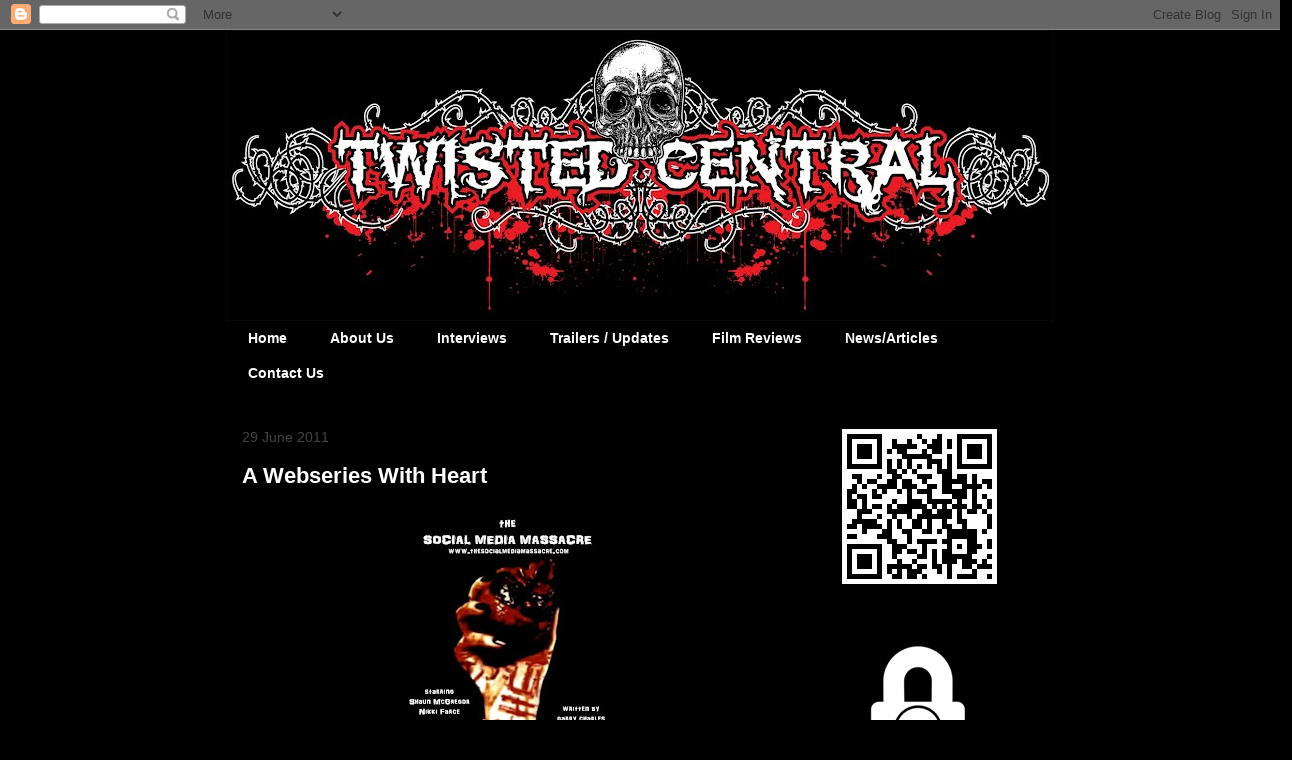

--- FILE ---
content_type: text/html; charset=UTF-8
request_url: http://www.twistedcentral.com/2011/06/
body_size: 46449
content:
<!DOCTYPE html>
<html class='v2' dir='ltr' xmlns='http://www.w3.org/1999/xhtml' xmlns:b='http://www.google.com/2005/gml/b' xmlns:data='http://www.google.com/2005/gml/data' xmlns:expr='http://www.google.com/2005/gml/expr'>
<head>
<link href='https://www.blogger.com/static/v1/widgets/335934321-css_bundle_v2.css' rel='stylesheet' type='text/css'/>
<meta content='IE=EmulateIE7' http-equiv='X-UA-Compatible'/>
<meta content='width=1100' name='viewport'/>
<meta content='text/html; charset=UTF-8' http-equiv='Content-Type'/>
<meta content='blogger' name='generator'/>
<link href='http://www.twistedcentral.com/favicon.ico' rel='icon' type='image/x-icon'/>
<link href='http://www.twistedcentral.com/2011/06/' rel='canonical'/>
<link rel="alternate" type="application/atom+xml" title="Twisted Central - Atom" href="http://www.twistedcentral.com/feeds/posts/default" />
<link rel="alternate" type="application/rss+xml" title="Twisted Central - RSS" href="http://www.twistedcentral.com/feeds/posts/default?alt=rss" />
<link rel="service.post" type="application/atom+xml" title="Twisted Central - Atom" href="https://www.blogger.com/feeds/5836287004144087773/posts/default" />
<!--Can't find substitution for tag [blog.ieCssRetrofitLinks]-->
<meta content='http://www.twistedcentral.com/2011/06/' property='og:url'/>
<meta content='Twisted Central' property='og:title'/>
<meta content='' property='og:description'/>
<title>Twisted Central: June 2011</title>
<meta content='' name='description'/>
<style id='page-skin-1' type='text/css'><!--
/*
-----------------------------------------------
Blogger Template Style
Name:     Awesome Inc.
Designer: Tina Chen
URL:      tinachen.org
----------------------------------------------- */
/* Variable definitions
====================
<Variable name="keycolor" description="Main Color" type="color" default="#ffffff"/>
<Group description="Page" selector="body">
<Variable name="body.font" description="Font" type="font"
default="normal normal 13px Arial, Tahoma, Helvetica, FreeSans, sans-serif"/>
<Variable name="body.background.color" description="Background Color" type="color" default="#000000"/>
<Variable name="body.text.color" description="Text Color" type="color" default="#ffffff"/>
</Group>
<Group description="Links" selector=".main-inner">
<Variable name="link.color" description="Link Color" type="color" default="#888888"/>
<Variable name="link.visited.color" description="Visited Color" type="color" default="#444444"/>
<Variable name="link.hover.color" description="Hover Color" type="color" default="#cccccc"/>
</Group>
<Group description="Blog Title" selector=".header h1">
<Variable name="header.font" description="Title Font" type="font"
default="normal bold 40px Arial, Tahoma, Helvetica, FreeSans, sans-serif"/>
<Variable name="header.text.color" description="Title Color" type="color" default="#ffffff" />
<Variable name="header.background.color" description="Header Background" type="color" default="transparent" />
</Group>
<Group description="Blog Description" selector=".header .description">
<Variable name="description.font" description="Font" type="font"
default="normal normal 14px Arial, Tahoma, Helvetica, FreeSans, sans-serif"/>
<Variable name="description.text.color" description="Text Color" type="color"
default="#ffffff" />
</Group>
<Group description="Tabs Text" selector=".tabs-inner .widget li a">
<Variable name="tabs.font" description="Font" type="font"
default="normal bold 14px Arial, Tahoma, Helvetica, FreeSans, sans-serif"/>
<Variable name="tabs.text.color" description="Text Color" type="color" default="#ffffff"/>
<Variable name="tabs.selected.text.color" description="Selected Color" type="color" default="#ffffff"/>
</Group>
<Group description="Tabs Background" selector=".tabs-outer .PageList">
<Variable name="tabs.background.color" description="Background Color" type="color" default="#141414"/>
<Variable name="tabs.selected.background.color" description="Selected Color" type="color" default="#444444"/>
<Variable name="tabs.border.color" description="Border Color" type="color" default="#000000"/>
</Group>
<Group description="Date Header" selector=".main-inner .widget h2.date-header, .main-inner .widget h2.date-header span">
<Variable name="date.font" description="Font" type="font"
default="normal normal 14px Arial, Tahoma, Helvetica, FreeSans, sans-serif"/>
<Variable name="date.text.color" description="Text Color" type="color" default="#666666"/>
<Variable name="date.border.color" description="Border Color" type="color" default="#000000"/>
</Group>
<Group description="Post Title" selector="h3.post-title, h4, h3.post-title a">
<Variable name="post.title.font" description="Font" type="font"
default="normal bold 22px Arial, Tahoma, Helvetica, FreeSans, sans-serif"/>
<Variable name="post.title.text.color" description="Text Color" type="color" default="#ffffff"/>
</Group>
<Group description="Post Background" selector=".post">
<Variable name="post.background.color" description="Background Color" type="color" default="#000000" />
<Variable name="post.border.color" description="Border Color" type="color" default="#000000" />
<Variable name="post.border.bevel.color" description="Bevel Color" type="color" default="#000000"/>
</Group>
<Group description="Gadget Title" selector="h2">
<Variable name="widget.title.font" description="Font" type="font"
default="normal bold 14px Arial, Tahoma, Helvetica, FreeSans, sans-serif"/>
<Variable name="widget.title.text.color" description="Text Color" type="color" default="#ffffff"/>
</Group>
<Group description="Gadget Text" selector=".sidebar .widget">
<Variable name="widget.font" description="Font" type="font"
default="normal normal 14px Arial, Tahoma, Helvetica, FreeSans, sans-serif"/>
<Variable name="widget.text.color" description="Text Color" type="color" default="#ffffff"/>
<Variable name="widget.alternate.text.color" description="Alternate Color" type="color" default="#666666"/>
</Group>
<Group description="Gadget Links" selector=".sidebar .widget">
<Variable name="widget.link.color" description="Link Color" type="color" default="#ff0000"/>
<Variable name="widget.link.visited.color" description="Visited Color" type="color" default="#3d85c6"/>
<Variable name="widget.link.hover.color" description="Hover Color" type="color" default="#444444"/>
</Group>
<Group description="Gadget Background" selector=".sidebar .widget">
<Variable name="widget.background.color" description="Background Color" type="color" default="#141414"/>
<Variable name="widget.border.color" description="Border Color" type="color" default="#222222"/>
<Variable name="widget.border.bevel.color" description="Bevel Color" type="color" default="#000000"/>
</Group>
<Group description="Sidebar Background" selector=".column-left-inner .column-right-inner">
<Variable name="widget.outer.background.color" description="Background Color" type="color" default="transparent" />
</Group>
<Group description="Images" selector=".main-inner">
<Variable name="image.background.color" description="Background Color" type="color" default="transparent"/>
<Variable name="image.border.color" description="Border Color" type="color" default="transparent"/>
</Group>
<Group description="Feed" selector=".blog-feeds">
<Variable name="feed.text.color" description="Text Color" type="color" default="#ffffff"/>
</Group>
<Group description="Feed Links" selector=".blog-feeds">
<Variable name="feed.link.color" description="Link Color" type="color" default="#ff0000"/>
<Variable name="feed.link.visited.color" description="Visited Color" type="color" default="#3d85c6"/>
<Variable name="feed.link.hover.color" description="Hover Color" type="color" default="#444444"/>
</Group>
<Group description="Pager" selector=".blog-pager">
<Variable name="pager.background.color" description="Background Color" type="color" default="#000000" />
</Group>
<Group description="Footer" selector=".footer-outer">
<Variable name="footer.background.color" description="Background Color" type="color" default="#000000" />
<Variable name="footer.text.color" description="Text Color" type="color" default="#ffffff" />
</Group>
<Variable name="title.shadow.spread" description="Title Shadow" type="length" default="-1px"/>
<Variable name="body.background" description="Body Background" type="background"
color="#000000"
default="$(color) none repeat scroll top left"/>
<Variable name="body.background.gradient.cap" description="Body Gradient Cap" type="url"
default="none"/>
<Variable name="body.background.size" description="Body Background Size" type="string" default="auto"/>
<Variable name="tabs.background.gradient" description="Tabs Background Gradient" type="url"
default="none"/>
<Variable name="header.background.gradient" description="Header Background Gradient" type="url" default="none" />
<Variable name="header.padding.top" description="Header Top Padding" type="length" default="22px" />
<Variable name="header.margin.top" description="Header Top Margin" type="length" default="0" />
<Variable name="header.margin.bottom" description="Header Bottom Margin" type="length" default="0" />
<Variable name="widget.padding.top" description="Widget Padding Top" type="length" default="8px" />
<Variable name="widget.padding.side" description="Widget Padding Side" type="length" default="15px" />
<Variable name="widget.outer.margin.top" description="Widget Top Margin" type="length" default="0" />
<Variable name="widget.outer.background.gradient" description="Gradient" type="url" default="none" />
<Variable name="widget.border.radius" description="Gadget Border Radius" type="length" default="0" />
<Variable name="outer.shadow.spread" description="Outer Shadow Size" type="length" default="0" />
<Variable name="date.header.border.radius.top" description="Date Header Border Radius Top" type="length" default="0" />
<Variable name="date.header.position" description="Date Header Position" type="length" default="15px" />
<Variable name="date.space" description="Date Space" type="length" default="30px" />
<Variable name="date.position" description="Date Float" type="string" default="static" />
<Variable name="date.padding.bottom" description="Date Padding Bottom" type="length" default="0" />
<Variable name="date.border.size" description="Date Border Size" type="length" default="0" />
<Variable name="date.background" description="Date Background" type="background" color="transparent"
default="$(color) none no-repeat scroll top left" />
<Variable name="date.first.border.radius.top" description="Date First top radius" type="length" default="0" />
<Variable name="date.last.space.bottom" description="Date Last Space Bottom" type="length"
default="20px" />
<Variable name="date.last.border.radius.bottom" description="Date Last bottom radius" type="length" default="0" />
<Variable name="post.first.padding.top" description="First Post Padding Top" type="length" default="0" />
<Variable name="image.shadow.spread" description="Image Shadow Size" type="length" default="0"/>
<Variable name="image.border.radius" description="Image Border Radius" type="length" default="0"/>
<Variable name="separator.outdent" description="Separator Outdent" type="length" default="15px" />
<Variable name="title.separator.border.size" description="Widget Title Border Size" type="length" default="1px" />
<Variable name="list.separator.border.size" description="List Separator Border Size" type="length" default="1px" />
<Variable name="shadow.spread" description="Shadow Size" type="length" default="0"/>
<Variable name="startSide" description="Side where text starts in blog language" type="automatic" default="left"/>
<Variable name="endSide" description="Side where text ends in blog language" type="automatic" default="right"/>
<Variable name="date.side" description="Side where date header is placed" type="string" default="right"/>
<Variable name="pager.border.radius.top" description="Pager Border Top Radius" type="length" default="0" />
<Variable name="pager.space.top" description="Pager Top Space" type="length" default="1em" />
<Variable name="footer.background.gradient" description="Background Gradient" type="url" default="none" />
<Variable name="mobile.background.size" description="Mobile Background Size" type="string"
default="auto"/>
<Variable name="mobile.background.overlay" description="Mobile Background Overlay" type="string"
default="transparent none repeat scroll top left"/>
<Variable name="mobile.button.color" description="Mobile Button Color" type="color" default="#ffffff" />
*/
/* Content
----------------------------------------------- */
body {
font: normal normal 13px Arial, Tahoma, Helvetica, FreeSans, sans-serif;
color: #ffffff;
background: #000000 none no-repeat scroll center center;
}
html body .content-outer {
min-width: 0;
max-width: 100%;
width: 100%;
}
a:link {
text-decoration: none;
color: #ff0000;
}
a:visited {
text-decoration: none;
color: #3d85c6;
}
a:hover {
text-decoration: underline;
color: #444444;
}
.body-fauxcolumn-outer .cap-top {
position: absolute;
z-index: 1;
height: 276px;
width: 100%;
background: transparent none repeat-x scroll top left;
_background-image: none;
}
/* Columns
----------------------------------------------- */
.content-inner {
padding: 0;
}
.header-inner .section {
margin: 0 16px;
}
.tabs-inner .section {
margin: 0 16px;
}
.main-inner {
padding-top: 30px;
}
.main-inner .column-center-inner,
.main-inner .column-left-inner,
.main-inner .column-right-inner {
padding: 0 5px;
}
*+html body .main-inner .column-center-inner {
margin-top: -30px;
}
#layout .main-inner .column-center-inner {
margin-top: 0;
}
/* Header
----------------------------------------------- */
.header-outer {
margin: 0 0 0 0;
background: #000000 none repeat scroll 0 0;
}
.Header h1 {
font: normal bold 80px 'Times New Roman', Times, FreeSerif, serif;;
color: #000000;
text-shadow: 0 0 -1px #000000;
}
.Header h1 a {
color: #000000;
}
.Header .description {
font: normal bold 30px 'Times New Roman', Times, FreeSerif, serif;;
color: #000000;
}
.header-inner .Header .titlewrapper,
.header-inner .Header .descriptionwrapper {
padding-left: 0;
padding-right: 0;
margin-bottom: 0;
}
.header-inner .Header .titlewrapper {
padding-top: 22px;
}
/* Tabs
----------------------------------------------- */
.tabs-outer {
overflow: hidden;
position: relative;
background: #000000 none repeat scroll 0 0;
}
#layout .tabs-outer {
overflow: visible;
}
.tabs-cap-top, .tabs-cap-bottom {
position: absolute;
width: 100%;
border-top: 1px solid #000000;
}
.tabs-cap-bottom {
bottom: 0;
}
.tabs-inner .widget li a {
display: inline-block;
margin: 0;
padding: .6em 1.5em;
font: normal bold 14px Arial, Tahoma, Helvetica, FreeSans, sans-serif;
color: #ffffff;
border-top: 1px solid #000000;
border-bottom: 1px solid #000000;
border-left: 1px solid #000000;
}
.tabs-inner .widget li:last-child a {
border-right: 1px solid #000000;
}
.tabs-inner .widget li.selected a, .tabs-inner .widget li a:hover {
background: #444444 none repeat-x scroll 0 -100px;
color: #ffffff;
}
/* Headings
----------------------------------------------- */
h2 {
font: normal bold 14px Arial, Tahoma, Helvetica, FreeSans, sans-serif;
color: #ffffff;
}
/* Widgets
----------------------------------------------- */
.main-inner .section {
margin: 0 27px;
padding: 0;
}
.main-inner .column-left-outer,
.main-inner .column-right-outer {
margin-top: 0;
}
#layout .main-inner .column-left-outer,
#layout .main-inner .column-right-outer {
margin-top: 0;
}
.main-inner .column-left-inner,
.main-inner .column-right-inner {
background: #000000 none repeat 0 0;
-moz-box-shadow: 0 0 0 rgba(0, 0, 0, .2);
-webkit-box-shadow: 0 0 0 rgba(0, 0, 0, .2);
-goog-ms-box-shadow: 0 0 0 rgba(0, 0, 0, .2);
box-shadow: 0 0 0 rgba(0, 0, 0, .2);
-moz-border-radius: 0;
-webkit-border-radius: 0;
-goog-ms-border-radius: 0;
border-radius: 0;
}
#layout .main-inner .column-left-inner,
#layout .main-inner .column-right-inner {
margin-top: 0;
}
.sidebar .widget {
font: normal normal 14px Arial, Tahoma, Helvetica, FreeSans, sans-serif;
color: #ffffff;
}
.sidebar .widget a:link {
color: #ff0000;
}
.sidebar .widget a:visited {
color: #3d85c6;
}
.sidebar .widget a:hover {
color: #444444;
}
.sidebar .widget h2 {
text-shadow: 0 0 -1px #000000;
}
.main-inner .widget {
background-color: #000000;
border: 1px solid #000000;
padding: 0 15px 15px;
margin: 20px -16px;
-moz-box-shadow: 0 0 0 rgba(0, 0, 0, .2);
-webkit-box-shadow: 0 0 0 rgba(0, 0, 0, .2);
-goog-ms-box-shadow: 0 0 0 rgba(0, 0, 0, .2);
box-shadow: 0 0 0 rgba(0, 0, 0, .2);
-moz-border-radius: 0;
-webkit-border-radius: 0;
-goog-ms-border-radius: 0;
border-radius: 0;
}
.main-inner .widget h2 {
margin: 0 -15px;
padding: .6em 15px .5em;
border-bottom: 1px solid #000000;
}
.footer-inner .widget h2 {
padding: 0 0 .4em;
border-bottom: 1px solid #000000;
}
.main-inner .widget h2 + div, .footer-inner .widget h2 + div {
border-top: 1px solid #000000;
padding-top: 8px;
}
.main-inner .widget .widget-content {
margin: 0 -15px;
padding: 7px 15px 0;
}
.main-inner .widget ul, .main-inner .widget #ArchiveList ul.flat {
margin: -8px -15px 0;
padding: 0;
list-style: none;
}
.main-inner .widget #ArchiveList {
margin: -8px 0 0;
}
.main-inner .widget ul li, .main-inner .widget #ArchiveList ul.flat li {
padding: .5em 15px;
text-indent: 0;
color: #666666;
border-top: 1px solid #000000;
border-bottom: 1px solid #000000;
}
.main-inner .widget #ArchiveList ul li {
padding-top: .25em;
padding-bottom: .25em;
}
.main-inner .widget ul li:first-child, .main-inner .widget #ArchiveList ul.flat li:first-child {
border-top: none;
}
.main-inner .widget ul li:last-child, .main-inner .widget #ArchiveList ul.flat li:last-child {
border-bottom: none;
}
.post-body {
position: relative;
}
.main-inner .widget .post-body ul {
padding: 0 2.5em;
margin: .5em 0;
list-style: disc;
}
.main-inner .widget .post-body ul li {
padding: 0.25em 0;
margin-bottom: .25em;
color: #ffffff;
border: none;
}
.footer-inner .widget ul {
padding: 0;
list-style: none;
}
.widget .zippy {
color: #666666;
}
/* Posts
----------------------------------------------- */
body .main-inner .Blog {
padding: 0;
margin-bottom: 1em;
background-color: transparent;
border: none;
-moz-box-shadow: 0 0 0 rgba(0, 0, 0, 0);
-webkit-box-shadow: 0 0 0 rgba(0, 0, 0, 0);
-goog-ms-box-shadow: 0 0 0 rgba(0, 0, 0, 0);
box-shadow: 0 0 0 rgba(0, 0, 0, 0);
}
.main-inner .section:last-child .Blog:last-child {
padding: 0;
margin-bottom: 1em;
}
.main-inner .widget h2.date-header {
margin: 0 -15px 1px;
padding: 0 0 0 0;
font: normal normal 14px Arial, Tahoma, Helvetica, FreeSans, sans-serif;
color: #444444;
background: transparent none no-repeat scroll top left;
border-top: 0 solid #000000;
border-bottom: 1px solid #000000;
-moz-border-radius-topleft: 0;
-moz-border-radius-topright: 0;
-webkit-border-top-left-radius: 0;
-webkit-border-top-right-radius: 0;
border-top-left-radius: 0;
border-top-right-radius: 0;
position: static;
bottom: 100%;
right: 15px;
text-shadow: 0 0 -1px #000000;
}
.main-inner .widget h2.date-header span {
font: normal normal 14px Arial, Tahoma, Helvetica, FreeSans, sans-serif;
display: block;
padding: .5em 15px;
border-left: 0 solid #000000;
border-right: 0 solid #000000;
}
.date-outer {
position: relative;
margin: 30px 0 20px;
padding: 0 15px;
background-color: #000000;
border: 1px solid #000000;
-moz-box-shadow: 0 0 0 rgba(0, 0, 0, .2);
-webkit-box-shadow: 0 0 0 rgba(0, 0, 0, .2);
-goog-ms-box-shadow: 0 0 0 rgba(0, 0, 0, .2);
box-shadow: 0 0 0 rgba(0, 0, 0, .2);
-moz-border-radius: 0;
-webkit-border-radius: 0;
-goog-ms-border-radius: 0;
border-radius: 0;
}
.date-outer:first-child {
margin-top: 0;
}
.date-outer:last-child {
margin-bottom: 20px;
-moz-border-radius-bottomleft: 0;
-moz-border-radius-bottomright: 0;
-webkit-border-bottom-left-radius: 0;
-webkit-border-bottom-right-radius: 0;
-goog-ms-border-bottom-left-radius: 0;
-goog-ms-border-bottom-right-radius: 0;
border-bottom-left-radius: 0;
border-bottom-right-radius: 0;
}
.date-posts {
margin: 0 -15px;
padding: 0 15px;
clear: both;
}
.post-outer, .inline-ad {
border-top: 1px solid #000000;
margin: 0 -15px;
padding: 15px 15px;
}
.post-outer {
padding-bottom: 10px;
}
.post-outer:first-child {
padding-top: 0;
border-top: none;
}
.post-outer:last-child, .inline-ad:last-child {
border-bottom: none;
}
.post-body {
position: relative;
}
.post-body img {
padding: 8px;
background: #000000;
border: 1px solid transparent;
-moz-box-shadow: 0 0 0 rgba(0, 0, 0, .2);
-webkit-box-shadow: 0 0 0 rgba(0, 0, 0, .2);
box-shadow: 0 0 0 rgba(0, 0, 0, .2);
-moz-border-radius: 0;
-webkit-border-radius: 0;
border-radius: 0;
}
h3.post-title, h4 {
font: normal bold 22px Arial, Tahoma, Helvetica, FreeSans, sans-serif;
color: #ffffff;
}
h3.post-title a {
font: normal bold 22px Arial, Tahoma, Helvetica, FreeSans, sans-serif;
color: #ffffff;
}
h3.post-title a:hover {
color: #444444;
text-decoration: underline;
}
.post-header {
margin: 0 0 1em;
}
.post-body {
line-height: 1.4;
}
.post-outer h2 {
color: #ffffff;
}
.post-footer {
margin: 1.5em 0 0;
}
#blog-pager {
padding: 15px;
font-size: 120%;
background-color: #000000;
border: 1px solid #000000;
-moz-box-shadow: 0 0 0 rgba(0, 0, 0, .2);
-webkit-box-shadow: 0 0 0 rgba(0, 0, 0, .2);
-goog-ms-box-shadow: 0 0 0 rgba(0, 0, 0, .2);
box-shadow: 0 0 0 rgba(0, 0, 0, .2);
-moz-border-radius: 0;
-webkit-border-radius: 0;
-goog-ms-border-radius: 0;
border-radius: 0;
-moz-border-radius-topleft: 0;
-moz-border-radius-topright: 0;
-webkit-border-top-left-radius: 0;
-webkit-border-top-right-radius: 0;
-goog-ms-border-top-left-radius: 0;
-goog-ms-border-top-right-radius: 0;
border-top-left-radius: 0;
border-top-right-radius-topright: 0;
margin-top: 1em;
}
.blog-feeds, .post-feeds {
margin: 1em 0;
text-align: center;
color: #ffffff;
}
.blog-feeds a, .post-feeds a {
color: #ff0000;
}
.blog-feeds a:visited, .post-feeds a:visited {
color: #3d85c6;
}
.blog-feeds a:hover, .post-feeds a:hover {
color: #444444;
}
.post-outer .comments {
margin-top: 2em;
}
/* Comments
----------------------------------------------- */
.comments .comments-content .icon.blog-author {
background-repeat: no-repeat;
background-image: url([data-uri]);
}
.comments .comments-content .loadmore a {
border-top: 1px solid #000000;
border-bottom: 1px solid #000000;
}
.comments .continue {
border-top: 2px solid #000000;
}
/* Footer
----------------------------------------------- */
.footer-outer {
margin: -0 0 -1px;
padding: 0 0 0;
color: #ffffff;
overflow: hidden;
}
.footer-fauxborder-left {
border-top: 1px solid #000000;
background: #000000 none repeat scroll 0 0;
-moz-box-shadow: 0 0 0 rgba(0, 0, 0, .2);
-webkit-box-shadow: 0 0 0 rgba(0, 0, 0, .2);
-goog-ms-box-shadow: 0 0 0 rgba(0, 0, 0, .2);
box-shadow: 0 0 0 rgba(0, 0, 0, .2);
margin: 0 -0;
}
/* Mobile
----------------------------------------------- */
body.mobile {
background-size: auto;
}
.mobile .body-fauxcolumn-outer {
background: transparent none repeat scroll top left;
}
*+html body.mobile .main-inner .column-center-inner {
margin-top: 0;
}
.mobile .main-inner .widget {
padding: 0 0 15px;
}
.mobile .main-inner .widget h2 + div,
.mobile .footer-inner .widget h2 + div {
border-top: none;
padding-top: 0;
}
.mobile .footer-inner .widget h2 {
padding: 0.5em 0;
border-bottom: none;
}
.mobile .main-inner .widget .widget-content {
margin: 0;
padding: 7px 0 0;
}
.mobile .main-inner .widget ul,
.mobile .main-inner .widget #ArchiveList ul.flat {
margin: 0 -15px 0;
}
.mobile .main-inner .widget h2.date-header {
right: 0;
}
.mobile .date-header span {
padding: 0.4em 0;
}
.mobile .date-outer:first-child {
margin-bottom: 0;
border: 1px solid #000000;
-moz-border-radius-topleft: 0;
-moz-border-radius-topright: 0;
-webkit-border-top-left-radius: 0;
-webkit-border-top-right-radius: 0;
-goog-ms-border-top-left-radius: 0;
-goog-ms-border-top-right-radius: 0;
border-top-left-radius: 0;
border-top-right-radius: 0;
}
.mobile .date-outer {
border-color: #000000;
border-width: 0 1px 1px;
}
.mobile .date-outer:last-child {
margin-bottom: 0;
}
.mobile .main-inner {
padding: 0;
}
.mobile .header-inner .section {
margin: 0;
}
.mobile .blog-posts {
padding: 0 10px;
}
.mobile .post-outer, .mobile .inline-ad {
padding: 5px 0;
}
.mobile .tabs-inner .section {
margin: 0 10px;
}
.mobile .main-inner .widget h2 {
margin: 0;
padding: 0;
}
.mobile .main-inner .widget h2.date-header span {
padding: 0;
}
.mobile .main-inner .widget .widget-content {
margin: 0;
padding: 7px 0 0;
}
.mobile #blog-pager {
border: 1px solid transparent;
background: #000000 none repeat scroll 0 0;
}
.mobile .main-inner .column-left-inner,
.mobile .main-inner .column-right-inner {
background: #000000 none repeat 0 0;
-moz-box-shadow: none;
-webkit-box-shadow: none;
-goog-ms-box-shadow: none;
box-shadow: none;
}
.mobile .date-posts {
margin: 0;
padding: 0;
}
.mobile .footer-fauxborder-left {
margin: 0;
border-top: inherit;
}
.mobile .main-inner .section:last-child .Blog:last-child {
margin-bottom: 0;
}
.mobile-index-contents {
color: #ffffff;
}
.mobile .mobile-link-button {
background: #ff0000 none repeat scroll 0 0;
}
.mobile-link-button a:link, .mobile-link-button a:visited {
color: #ffffff;
}
.mobile .tabs-inner .PageList .widget-content {
background: transparent;
border-top: 1px solid;
border-color: #000000;
color: #ffffff;
}
.mobile .tabs-inner .PageList .widget-content .pagelist-arrow {
border-left: 1px solid #000000;
}

--></style>
<style id='template-skin-1' type='text/css'><!--
body {
min-width: 860px;
}
.content-outer, .content-fauxcolumn-outer, .region-inner {
min-width: 860px;
max-width: 860px;
_width: 860px;
}
.main-inner .columns {
padding-left: 0px;
padding-right: 260px;
}
.main-inner .fauxcolumn-center-outer {
left: 0px;
right: 260px;
/* IE6 does not respect left and right together */
_width: expression(this.parentNode.offsetWidth -
parseInt("0px") -
parseInt("260px") + 'px');
}
.main-inner .fauxcolumn-left-outer {
width: 0px;
}
.main-inner .fauxcolumn-right-outer {
width: 260px;
}
.main-inner .column-left-outer {
width: 0px;
right: 100%;
margin-left: -0px;
}
.main-inner .column-right-outer {
width: 260px;
margin-right: -260px;
}
#layout {
min-width: 0;
}
#layout .content-outer {
min-width: 0;
width: 800px;
}
#layout .region-inner {
min-width: 0;
width: auto;
}
--></style>
<link href='https://www.blogger.com/dyn-css/authorization.css?targetBlogID=5836287004144087773&amp;zx=fdc70167-1f3b-43e5-88b0-d2d0236b8bd7' media='none' onload='if(media!=&#39;all&#39;)media=&#39;all&#39;' rel='stylesheet'/><noscript><link href='https://www.blogger.com/dyn-css/authorization.css?targetBlogID=5836287004144087773&amp;zx=fdc70167-1f3b-43e5-88b0-d2d0236b8bd7' rel='stylesheet'/></noscript>
<meta name='google-adsense-platform-account' content='ca-host-pub-1556223355139109'/>
<meta name='google-adsense-platform-domain' content='blogspot.com'/>

</head>
<body class='loading'>
<div class='navbar section' id='navbar'><div class='widget Navbar' data-version='1' id='Navbar1'><script type="text/javascript">
    function setAttributeOnload(object, attribute, val) {
      if(window.addEventListener) {
        window.addEventListener('load',
          function(){ object[attribute] = val; }, false);
      } else {
        window.attachEvent('onload', function(){ object[attribute] = val; });
      }
    }
  </script>
<div id="navbar-iframe-container"></div>
<script type="text/javascript" src="https://apis.google.com/js/platform.js"></script>
<script type="text/javascript">
      gapi.load("gapi.iframes:gapi.iframes.style.bubble", function() {
        if (gapi.iframes && gapi.iframes.getContext) {
          gapi.iframes.getContext().openChild({
              url: 'https://www.blogger.com/navbar/5836287004144087773?origin\x3dhttp://www.twistedcentral.com',
              where: document.getElementById("navbar-iframe-container"),
              id: "navbar-iframe"
          });
        }
      });
    </script><script type="text/javascript">
(function() {
var script = document.createElement('script');
script.type = 'text/javascript';
script.src = '//pagead2.googlesyndication.com/pagead/js/google_top_exp.js';
var head = document.getElementsByTagName('head')[0];
if (head) {
head.appendChild(script);
}})();
</script>
</div></div>
<div class='body-fauxcolumns'>
<div class='fauxcolumn-outer body-fauxcolumn-outer'>
<div class='cap-top'>
<div class='cap-left'></div>
<div class='cap-right'></div>
</div>
<div class='fauxborder-left'>
<div class='fauxborder-right'></div>
<div class='fauxcolumn-inner'>
</div>
</div>
<div class='cap-bottom'>
<div class='cap-left'></div>
<div class='cap-right'></div>
</div>
</div>
</div>
<div class='content'>
<div class='content-fauxcolumns'>
<div class='fauxcolumn-outer content-fauxcolumn-outer'>
<div class='cap-top'>
<div class='cap-left'></div>
<div class='cap-right'></div>
</div>
<div class='fauxborder-left'>
<div class='fauxborder-right'></div>
<div class='fauxcolumn-inner'>
</div>
</div>
<div class='cap-bottom'>
<div class='cap-left'></div>
<div class='cap-right'></div>
</div>
</div>
</div>
<div class='content-outer'>
<div class='content-cap-top cap-top'>
<div class='cap-left'></div>
<div class='cap-right'></div>
</div>
<div class='fauxborder-left content-fauxborder-left'>
<div class='fauxborder-right content-fauxborder-right'></div>
<div class='content-inner'>
<header>
<div class='header-outer'>
<div class='header-cap-top cap-top'>
<div class='cap-left'></div>
<div class='cap-right'></div>
</div>
<div class='fauxborder-left header-fauxborder-left'>
<div class='fauxborder-right header-fauxborder-right'></div>
<div class='region-inner header-inner'>
<div class='header section' id='header'><div class='widget Header' data-version='1' id='Header1'>
<div id='header-inner'>
<a href='http://www.twistedcentral.com/' style='display: block'>
<img alt='Twisted Central' height='291px; ' id='Header1_headerimg' src='http://1.bp.blogspot.com/_RO0VN8CvKkg/TMNIZvA5nrI/AAAAAAAAAl4/uiNaHLj3KJk/S828-R/Twisted+Central_Blackv2.jpg' style='display: block' width='828px; '/>
</a>
</div>
</div></div>
</div>
</div>
<div class='header-cap-bottom cap-bottom'>
<div class='cap-left'></div>
<div class='cap-right'></div>
</div>
</div>
</header>
<div class='tabs-outer'>
<div class='tabs-cap-top cap-top'>
<div class='cap-left'></div>
<div class='cap-right'></div>
</div>
<div class='fauxborder-left tabs-fauxborder-left'>
<div class='fauxborder-right tabs-fauxborder-right'></div>
<div class='region-inner tabs-inner'>
<div class='tabs section' id='crosscol'><div class='widget PageList' data-version='1' id='PageList1'>
<h2>Pages</h2>
<div class='widget-content'>
<ul>
<li>
<a href='http://www.twistedcentral.com/'>Home</a>
</li>
<li>
<a href='http://www.twistedcentral.com/p/horror-haven.html'>About Us</a>
</li>
<li>
<a href='http://www.twistedcentral.com/p/interviews.html'>Interviews</a>
</li>
<li>
<a href='http://www.twistedcentral.com/p/trailersupdates.html'>Trailers / Updates</a>
</li>
<li>
<a href='http://www.twistedcentral.com/p/film-reviews.html'>Film Reviews</a>
</li>
<li>
<a href='http://www.twistedcentral.com/p/newsarticles.html'>News/Articles</a>
</li>
<li>
<a href='http://www.twistedcentral.com/p/contact-us.html'>Contact Us</a>
</li>
</ul>
<div class='clear'></div>
</div>
</div></div>
<div class='tabs no-items section' id='crosscol-overflow'></div>
</div>
</div>
<div class='tabs-cap-bottom cap-bottom'>
<div class='cap-left'></div>
<div class='cap-right'></div>
</div>
</div>
<div class='main-outer'>
<div class='main-cap-top cap-top'>
<div class='cap-left'></div>
<div class='cap-right'></div>
</div>
<div class='fauxborder-left main-fauxborder-left'>
<div class='fauxborder-right main-fauxborder-right'></div>
<div class='region-inner main-inner'>
<div class='columns fauxcolumns'>
<div class='fauxcolumn-outer fauxcolumn-center-outer'>
<div class='cap-top'>
<div class='cap-left'></div>
<div class='cap-right'></div>
</div>
<div class='fauxborder-left'>
<div class='fauxborder-right'></div>
<div class='fauxcolumn-inner'>
</div>
</div>
<div class='cap-bottom'>
<div class='cap-left'></div>
<div class='cap-right'></div>
</div>
</div>
<div class='fauxcolumn-outer fauxcolumn-left-outer'>
<div class='cap-top'>
<div class='cap-left'></div>
<div class='cap-right'></div>
</div>
<div class='fauxborder-left'>
<div class='fauxborder-right'></div>
<div class='fauxcolumn-inner'>
</div>
</div>
<div class='cap-bottom'>
<div class='cap-left'></div>
<div class='cap-right'></div>
</div>
</div>
<div class='fauxcolumn-outer fauxcolumn-right-outer'>
<div class='cap-top'>
<div class='cap-left'></div>
<div class='cap-right'></div>
</div>
<div class='fauxborder-left'>
<div class='fauxborder-right'></div>
<div class='fauxcolumn-inner'>
</div>
</div>
<div class='cap-bottom'>
<div class='cap-left'></div>
<div class='cap-right'></div>
</div>
</div>
<!-- corrects IE6 width calculation -->
<div class='columns-inner'>
<div class='column-center-outer'>
<div class='column-center-inner'>
<div class='main section' id='main'><div class='widget Blog' data-version='1' id='Blog1'>
<div class='blog-posts hfeed'>

          <div class="date-outer">
        
<h2 class='date-header'><span>29 June 2011</span></h2>

          <div class="date-posts">
        
<div class='post-outer'>
<div class='post hentry'>
<a name='8435617603034142224'></a>
<h3 class='post-title entry-title'>
<a href='http://www.twistedcentral.com/2011/06/webseries-with-heart.html'>A Webseries With Heart</a>
</h3>
<div class='post-header'>
<div class='post-header-line-1'></div>
</div>
<div class='post-body entry-content' id='post-body-8435617603034142224'>
<a href="https://blogger.googleusercontent.com/img/b/R29vZ2xl/AVvXsEjdp46Lw02YJn_DjoCLtFcppWK5mcIJhdQgbBTYEp8SGZRn6iUFh780fRK4sY1H2-C-6kFKOqSKwHYdz12OdX9YkMVvj8bwwYnlIzZTNZ_BWL3-UySHfSFRQW29LW8tjqsOJGyms0c3kimP/s1600/poster.jpg" onblur="try {parent.deselectBloggerImageGracefully();} catch(e) {}"><img alt="" border="0" id="BLOGGER_PHOTO_ID_5623778724519155922" src="https://blogger.googleusercontent.com/img/b/R29vZ2xl/AVvXsEjdp46Lw02YJn_DjoCLtFcppWK5mcIJhdQgbBTYEp8SGZRn6iUFh780fRK4sY1H2-C-6kFKOqSKwHYdz12OdX9YkMVvj8bwwYnlIzZTNZ_BWL3-UySHfSFRQW29LW8tjqsOJGyms0c3kimP/s320/poster.jpg" style="display:block; margin:0px auto 10px; text-align:center;cursor:pointer; cursor:hand;width: 226px; height: 320px;" /></a><br /><a href="http://www.imdb.com/name/nm4284362/">Ron Purtee</a>, creator of <a href="http://www.thesocialmediamassacre.com/">The Social Media Massacre</a> has teamed up with award winning UK horror writer <a href="http://www.imdb.com/name/nm2584654/">Garry Charles</a> to bring us a dark tale of love, obsession and body mutilation.<br /><br />Purtee's idea is to create short films based within the confines of our online social world, a series of vignettes that are confined by the limitations of the single camera set up. So far we have been treated to murder, suicide and envy fueled revenge, a steady build up of creeping terror preparing us for this journey into the mind of twisted lovers, brought to life on the screen by talented newcomers Shaun McGregor and Nikki Farce.<br /><br />Anyone familiar with Charles' writing will know he has no qualms with crossing the lines of good taste and he does so here with what seems to be a knowing smile on his face, penning a script that manages to rub taste's nose in the dark stench of Taboo's darkest areas.<br /><br />Unnerving, unsettling and already quoted as being &#8220;Totally effed up&#8221;... Here is From the Heart: <br /><br /><iframe width="545" height="349" src="http://www.youtube.com/embed/ebAgEHsuBJ8" frameborder="0" allowfullscreen></iframe>
<div style='clear: both;'></div>
</div>
<div class='post-footer'>
<div class='post-footer-line post-footer-line-1'><span class='post-author vcard'>
Posted by
<span class='fn'>
<a href='https://www.blogger.com/profile/05793044856903015152' rel='author' title='author profile'>
Gore Whore
</a>
</span>
</span>
<span class='post-timestamp'>
at
<a class='timestamp-link' href='http://www.twistedcentral.com/2011/06/webseries-with-heart.html' rel='bookmark' title='permanent link'><abbr class='published' title='2011-06-29T17:50:00-05:00'>5:50&#8239;PM</abbr></a>
</span>
<span class='post-comment-link'>
<a class='comment-link' href='http://www.twistedcentral.com/2011/06/webseries-with-heart.html#comment-form' onclick=''>0
comments</a>
</span>
<span class='post-icons'>
<span class='item-action'>
<a href='https://www.blogger.com/email-post/5836287004144087773/8435617603034142224' title='Email Post'>
<img alt='' class='icon-action' height='13' src='http://img1.blogblog.com/img/icon18_email.gif' width='18'/>
</a>
</span>
<span class='item-control blog-admin pid-1280519255'>
<a href='https://www.blogger.com/post-edit.g?blogID=5836287004144087773&postID=8435617603034142224&from=pencil' title='Edit Post'>
<img alt='' class='icon-action' height='18' src='https://resources.blogblog.com/img/icon18_edit_allbkg.gif' width='18'/>
</a>
</span>
</span>
<div class='post-share-buttons goog-inline-block'>
<a class='goog-inline-block share-button sb-email' href='https://www.blogger.com/share-post.g?blogID=5836287004144087773&postID=8435617603034142224&target=email' target='_blank' title='Email This'><span class='share-button-link-text'>Email This</span></a><a class='goog-inline-block share-button sb-blog' href='https://www.blogger.com/share-post.g?blogID=5836287004144087773&postID=8435617603034142224&target=blog' onclick='window.open(this.href, "_blank", "height=270,width=475"); return false;' target='_blank' title='BlogThis!'><span class='share-button-link-text'>BlogThis!</span></a><a class='goog-inline-block share-button sb-twitter' href='https://www.blogger.com/share-post.g?blogID=5836287004144087773&postID=8435617603034142224&target=twitter' target='_blank' title='Share to X'><span class='share-button-link-text'>Share to X</span></a><a class='goog-inline-block share-button sb-facebook' href='https://www.blogger.com/share-post.g?blogID=5836287004144087773&postID=8435617603034142224&target=facebook' onclick='window.open(this.href, "_blank", "height=430,width=640"); return false;' target='_blank' title='Share to Facebook'><span class='share-button-link-text'>Share to Facebook</span></a><a class='goog-inline-block share-button sb-pinterest' href='https://www.blogger.com/share-post.g?blogID=5836287004144087773&postID=8435617603034142224&target=pinterest' target='_blank' title='Share to Pinterest'><span class='share-button-link-text'>Share to Pinterest</span></a>
</div>
</div>
<div class='post-footer-line post-footer-line-2'><span class='post-labels'>
Labels:
<a href='http://www.twistedcentral.com/search/label/Garry%20Charles' rel='tag'>Garry Charles</a>,
<a href='http://www.twistedcentral.com/search/label/Nikki%20Farce' rel='tag'>Nikki Farce</a>,
<a href='http://www.twistedcentral.com/search/label/Ron%20Purtee' rel='tag'>Ron Purtee</a>,
<a href='http://www.twistedcentral.com/search/label/Shaun%20McGregor' rel='tag'>Shaun McGregor</a>,
<a href='http://www.twistedcentral.com/search/label/The%20Social%20Media%20Massacre' rel='tag'>The Social Media Massacre</a>
</span>
</div>
<div class='post-footer-line post-footer-line-3'><span class='post-location'>
</span>
</div>
</div>
</div>
</div>
<div class='post-outer'>
<div class='post hentry'>
<a name='5724838847076691390'></a>
<h3 class='post-title entry-title'>
<a href='http://www.twistedcentral.com/2011/06/zombies-drugs-and-mobsters-oh-my.html'>Zombies, Drugs and Mobsters Oh My!</a>
</h3>
<div class='post-header'>
<div class='post-header-line-1'></div>
</div>
<div class='post-body entry-content' id='post-body-5724838847076691390'>
Take a look at the upcoming zombie flick: <a href="http://www.imdb.com/title/tt1690545/">ZOMBIE DRUGS</a>. The adventure/comedy is the newest venture of actor/writer/director (whew that's a lot of slashes) <a href="http://www.imdb.com/name/nm0080765/">Alex Ballar</a> and follows Vinny <a href="http://www.imdb.com/name/nm2776361/">(Wolfgang Weber)</a> and Sebastion <a href="http://www.imdb.com/name/nm3068259/">(Beau Nelson)</a>, two burnouts, going nowhere in small town suburbia and still riding the high of their high-school days as they start a business doing the only thing they have ever excelled at...drugs. With the help of a jealous girlfriend and a rich goth chick, Vinny and Sebastion take on the mob, angry, geeky, frat-boys, and zombies in the search of the perfect high.<br /><br />Check out the official <a href="http://www.zombiedrugs.com/ZDSplash.html">site</a> for news and updates. But until then, here is the official trailer along with some extra incentive *hint hint*<br /><br /><iframe width="525" height="349" src="http://www.youtube.com/embed/oXTy2uohM2A" frameborder="0" allowfullscreen></iframe><br /><br /><iframe width="525" height="349" src="http://www.youtube.com/embed/GD7dogzaLZI" frameborder="0" allowfullscreen></iframe><br /><br /><iframe width="525" height="349" src="http://www.youtube.com/embed/1luhMJddd9s" frameborder="0" allowfullscreen></iframe><br /><br /><iframe width="525" height="349" src="http://www.youtube.com/embed/EVkjtltkyvo" frameborder="0" allowfullscreen></iframe>
<div style='clear: both;'></div>
</div>
<div class='post-footer'>
<div class='post-footer-line post-footer-line-1'><span class='post-author vcard'>
Posted by
<span class='fn'>
<a href='https://www.blogger.com/profile/05793044856903015152' rel='author' title='author profile'>
Gore Whore
</a>
</span>
</span>
<span class='post-timestamp'>
at
<a class='timestamp-link' href='http://www.twistedcentral.com/2011/06/zombies-drugs-and-mobsters-oh-my.html' rel='bookmark' title='permanent link'><abbr class='published' title='2011-06-29T15:57:00-05:00'>3:57&#8239;PM</abbr></a>
</span>
<span class='post-comment-link'>
<a class='comment-link' href='http://www.twistedcentral.com/2011/06/zombies-drugs-and-mobsters-oh-my.html#comment-form' onclick=''>2
comments</a>
</span>
<span class='post-icons'>
<span class='item-action'>
<a href='https://www.blogger.com/email-post/5836287004144087773/5724838847076691390' title='Email Post'>
<img alt='' class='icon-action' height='13' src='http://img1.blogblog.com/img/icon18_email.gif' width='18'/>
</a>
</span>
<span class='item-control blog-admin pid-1280519255'>
<a href='https://www.blogger.com/post-edit.g?blogID=5836287004144087773&postID=5724838847076691390&from=pencil' title='Edit Post'>
<img alt='' class='icon-action' height='18' src='https://resources.blogblog.com/img/icon18_edit_allbkg.gif' width='18'/>
</a>
</span>
</span>
<div class='post-share-buttons goog-inline-block'>
<a class='goog-inline-block share-button sb-email' href='https://www.blogger.com/share-post.g?blogID=5836287004144087773&postID=5724838847076691390&target=email' target='_blank' title='Email This'><span class='share-button-link-text'>Email This</span></a><a class='goog-inline-block share-button sb-blog' href='https://www.blogger.com/share-post.g?blogID=5836287004144087773&postID=5724838847076691390&target=blog' onclick='window.open(this.href, "_blank", "height=270,width=475"); return false;' target='_blank' title='BlogThis!'><span class='share-button-link-text'>BlogThis!</span></a><a class='goog-inline-block share-button sb-twitter' href='https://www.blogger.com/share-post.g?blogID=5836287004144087773&postID=5724838847076691390&target=twitter' target='_blank' title='Share to X'><span class='share-button-link-text'>Share to X</span></a><a class='goog-inline-block share-button sb-facebook' href='https://www.blogger.com/share-post.g?blogID=5836287004144087773&postID=5724838847076691390&target=facebook' onclick='window.open(this.href, "_blank", "height=430,width=640"); return false;' target='_blank' title='Share to Facebook'><span class='share-button-link-text'>Share to Facebook</span></a><a class='goog-inline-block share-button sb-pinterest' href='https://www.blogger.com/share-post.g?blogID=5836287004144087773&postID=5724838847076691390&target=pinterest' target='_blank' title='Share to Pinterest'><span class='share-button-link-text'>Share to Pinterest</span></a>
</div>
</div>
<div class='post-footer-line post-footer-line-2'><span class='post-labels'>
Labels:
<a href='http://www.twistedcentral.com/search/label/Alex%20Ballar' rel='tag'>Alex Ballar</a>,
<a href='http://www.twistedcentral.com/search/label/Beau%20Nelson' rel='tag'>Beau Nelson</a>,
<a href='http://www.twistedcentral.com/search/label/Drugs' rel='tag'>Drugs</a>,
<a href='http://www.twistedcentral.com/search/label/Wolfgang%20Weber' rel='tag'>Wolfgang Weber</a>,
<a href='http://www.twistedcentral.com/search/label/Zombies' rel='tag'>Zombies</a>
</span>
</div>
<div class='post-footer-line post-footer-line-3'><span class='post-location'>
</span>
</div>
</div>
</div>
</div>

          </div></div>
        

          <div class="date-outer">
        
<h2 class='date-header'><span>28 June 2011</span></h2>

          <div class="date-posts">
        
<div class='post-outer'>
<div class='post hentry'>
<a name='7345383642428816987'></a>
<h3 class='post-title entry-title'>
<a href='http://www.twistedcentral.com/2011/06/outtake-reel-2011-review.html'>Outtake Reel 2011 - REVIEW</a>
</h3>
<div class='post-header'>
<div class='post-header-line-1'></div>
</div>
<div class='post-body entry-content' id='post-body-7345383642428816987'>
<a href="https://blogger.googleusercontent.com/img/b/R29vZ2xl/AVvXsEgNtM9KPTxfUaTyUehz0R6Xa1ztlWyBaIVSnjzeYryDwaLH2z0DWLtukT9R9bPgUODHkdTnN_2raUcGwlAyUCnCO5jQ7ggX_1AtNSBxxxI43WLF_7rZUS03twhUTFmYdOYhrGPq8MBtO4GA/s1600/Movie+Poster.jpg" onblur="try {parent.deselectBloggerImageGracefully();} catch(e) {}"><img alt="" border="0" id="BLOGGER_PHOTO_ID_5623108845037700434" src="https://blogger.googleusercontent.com/img/b/R29vZ2xl/AVvXsEgNtM9KPTxfUaTyUehz0R6Xa1ztlWyBaIVSnjzeYryDwaLH2z0DWLtukT9R9bPgUODHkdTnN_2raUcGwlAyUCnCO5jQ7ggX_1AtNSBxxxI43WLF_7rZUS03twhUTFmYdOYhrGPq8MBtO4GA/s400/Movie+Poster.jpg" style="display:block; margin:0px auto 10px; text-align:center;cursor:pointer; cursor:hand;width: 250px; height: 375px;" /></a><br />Not every horror filmmaker is out to scare you with oodles and gobs of blood and guts. Not every horror filmmaker throws in a gratuitous tit shot around every corner. And not every horror filmmaker relies on countless jump scares to horrify you. That being said... I am the "Gore Whore" so blood and guts is something I like and the gratuitous tit shot never bothered me either. But there's a time and a place for it. Take all three of these and put them together in the best film in the world and it's not gonna work if the timing is off or if it's just thrown in for the sake of soaking some tits in blood. I know you guys are there are cursing my name right about now but let it marinate for a bit and you'll see I'm right.<br /><br /><a href="https://blogger.googleusercontent.com/img/b/R29vZ2xl/AVvXsEjSOh5ekJdZ3rNXgKt07yRjk4JYCP4S3fwT-9ZgDVIj5cWenFpZb8fk6nvp8Fm8KLWnYeOiPG1tZ9v5ThsBUApcs9NlvlncvjbR0q_LMfJ_tNW7v1r1Wtxj6RJZIMYBBgu1eNgK_F8fU3ER/s1600/On+set.jpg" onblur="try {parent.deselectBloggerImageGracefully();} catch(e) {}"><img alt="" border="0" id="BLOGGER_PHOTO_ID_5623114321973388082" src="https://blogger.googleusercontent.com/img/b/R29vZ2xl/AVvXsEjSOh5ekJdZ3rNXgKt07yRjk4JYCP4S3fwT-9ZgDVIj5cWenFpZb8fk6nvp8Fm8KLWnYeOiPG1tZ9v5ThsBUApcs9NlvlncvjbR0q_LMfJ_tNW7v1r1Wtxj6RJZIMYBBgu1eNgK_F8fU3ER/s200/On+set.jpg" style="float:left; margin:0 10px 10px 0;cursor:pointer; cursor:hand;width: 200px; height: 134px;" /></a>A series of documentary footage, audition reels and video diaries are compiled together to tell the story of Ashley Swan <a href="http://www.imdb.com/name/nm2268180/">(Ava Santana)</a> who takes a role in director Tom Grayson&#8217;s <a href="http://www.imdb.com/name/nm0995843/">(Scott Feinblatt)</a> latest horror film and becomes the victim of a horrendous crime. All caught on film, the events unfold to reveal the decisions and actions that lead to not just one but two chilling and brutal murders. All this being presented to the viewer as evidence in a murder trial. Most of the footage was shot by Danny Wilson <a href="http://www.imdb.com/name/nm2226763/">(Jeffry Chaffin)</a> as he followed the cast and crew around behind the scenes of the film within the film "My Brother's Keeper". <br /><br /><a href="https://blogger.googleusercontent.com/img/b/R29vZ2xl/AVvXsEjAa0AJVpRxqO_2ozv4k2lxRvdUJz-g0AGLzDbqzP1zGqwCKSJGN6pGU8Tocqpaf8GDahnXq3aF-bYbRSw-R3D294hM4jUw79Mt4kmL7oALMQ2IOW__Fpz1OSvgsIBD2LmRXamX-5cBpMGt/s1600/Strapped.jpg" onblur="try {parent.deselectBloggerImageGracefully();} catch(e) {}"><img alt="" border="0" id="BLOGGER_PHOTO_ID_5623232377935170498" src="https://blogger.googleusercontent.com/img/b/R29vZ2xl/AVvXsEjAa0AJVpRxqO_2ozv4k2lxRvdUJz-g0AGLzDbqzP1zGqwCKSJGN6pGU8Tocqpaf8GDahnXq3aF-bYbRSw-R3D294hM4jUw79Mt4kmL7oALMQ2IOW__Fpz1OSvgsIBD2LmRXamX-5cBpMGt/s200/Strapped.jpg" style="float:right; margin:0 0 10px 10px;cursor:pointer; cursor:hand;width: 200px; height: 112px;" /></a>The acting is pretty solid all around. They do really great jobs and for the most part make acting look easy. They're believable in their roles. Santana plays the innocent and naive actress well but half way through, she transforms into Super Bitch, a petty, unlikable character that cares more about being &#8220;discovered&#8221; than anything else in life. Feinblatt plays the indie horror filmmaker who slowly goes off his rocker (Hmmm, does film mimic real life? Kidding Scott, you know I dig ya!). Before it's over with, you feel sorry for Feinblatt&#8217;s character. All he wants to do is make a horror film his way and nobody, I mean nobody is cooperating and helping him do that. His character may come off as an uptight asshole in the beginning but his descent into madness leaves you feeling like you just wanna give him a big hug. He&#8217;s burning out faster than he's filming and at some point, something&#8217;s gonna give. You don't see too much of Chaffin as he's mostly behind the camera but he gives a slam dunk performance himself. It's pretty amazing to me that all of them started the film with one personality and finished it up with a completely different one and it's not like you see in some films where one minute a character is normal then BOOM, psycho. No, it's a slow, burning transition that is done with ease. Oh and did I mention there are also special appearances by horror icons <a href="http://www.imdb.com/name/nm0791898/">Tiffany Shepis</a> and <a href="http://www.imdb.com/name/nm0442207/">Lloyd Kaufman</a>?? No? Well there are and they give great performances as well.<br /><br /><a href="https://blogger.googleusercontent.com/img/b/R29vZ2xl/AVvXsEiN_Z5Ib9wcMkTYw7BLCyApjca9Fo_N5L33PX1dmPzcWVOGw19lc8yVNFz38opJUc3_NuaY8zqhjFda6qQeCzyVpmiktw6tP0RvwQQDlG8I10WBx1j37BjxUorhLut2GSOtAOZ2IXMWEYpk/s1600/Scott.png" onblur="try {parent.deselectBloggerImageGracefully();} catch(e) {}"><img alt="" border="0" id="BLOGGER_PHOTO_ID_5623237872511773970" src="https://blogger.googleusercontent.com/img/b/R29vZ2xl/AVvXsEiN_Z5Ib9wcMkTYw7BLCyApjca9Fo_N5L33PX1dmPzcWVOGw19lc8yVNFz38opJUc3_NuaY8zqhjFda6qQeCzyVpmiktw6tP0RvwQQDlG8I10WBx1j37BjxUorhLut2GSOtAOZ2IXMWEYpk/s200/Scott.png" style="float:left; margin:0 10px 10px 0;cursor:pointer; cursor:hand;width: 200px; height: 112px;" /></a>The film benefits from good writing and it's paced so that you're not flooded with pointless chatter and sub-plots. Yes, it's shot in a documentary style but it doesn't have the shaky <a href="http://www.imdb.com/title/tt0185937/">Blair Witch Project</a> camera so you don't have to worry about losing your lunch or dinner or breakfast... mmmm, bacon... sorry, got side tracked. Bacon will do that to you ya know? What I like about this film is that Feinblatt and Chaffin had an idea that was different and unique. Yes, the "found footage/documentary" thing has been done before but not in this way. Comparing this to other documentary style films is like saying <a href="http://www.imdb.com/title/tt0080761/">Friday the 13th</a> is a romantic comedy. If you get the chance, definitely see this one. It's horrifying without slamming you with disturbing images and blood soaked tits, a rarity in this genre. <br /><br /><iframe width="500" height="349" src="http://www.youtube.com/embed/7UC7FCfJXsc" frameborder="0" allowfullscreen></iframe>
<div style='clear: both;'></div>
</div>
<div class='post-footer'>
<div class='post-footer-line post-footer-line-1'><span class='post-author vcard'>
Posted by
<span class='fn'>
<a href='https://www.blogger.com/profile/05793044856903015152' rel='author' title='author profile'>
Gore Whore
</a>
</span>
</span>
<span class='post-timestamp'>
at
<a class='timestamp-link' href='http://www.twistedcentral.com/2011/06/outtake-reel-2011-review.html' rel='bookmark' title='permanent link'><abbr class='published' title='2011-06-28T06:56:00-05:00'>6:56&#8239;AM</abbr></a>
</span>
<span class='post-comment-link'>
<a class='comment-link' href='http://www.twistedcentral.com/2011/06/outtake-reel-2011-review.html#comment-form' onclick=''>3
comments</a>
</span>
<span class='post-icons'>
<span class='item-action'>
<a href='https://www.blogger.com/email-post/5836287004144087773/7345383642428816987' title='Email Post'>
<img alt='' class='icon-action' height='13' src='http://img1.blogblog.com/img/icon18_email.gif' width='18'/>
</a>
</span>
<span class='item-control blog-admin pid-1280519255'>
<a href='https://www.blogger.com/post-edit.g?blogID=5836287004144087773&postID=7345383642428816987&from=pencil' title='Edit Post'>
<img alt='' class='icon-action' height='18' src='https://resources.blogblog.com/img/icon18_edit_allbkg.gif' width='18'/>
</a>
</span>
</span>
<div class='post-share-buttons goog-inline-block'>
<a class='goog-inline-block share-button sb-email' href='https://www.blogger.com/share-post.g?blogID=5836287004144087773&postID=7345383642428816987&target=email' target='_blank' title='Email This'><span class='share-button-link-text'>Email This</span></a><a class='goog-inline-block share-button sb-blog' href='https://www.blogger.com/share-post.g?blogID=5836287004144087773&postID=7345383642428816987&target=blog' onclick='window.open(this.href, "_blank", "height=270,width=475"); return false;' target='_blank' title='BlogThis!'><span class='share-button-link-text'>BlogThis!</span></a><a class='goog-inline-block share-button sb-twitter' href='https://www.blogger.com/share-post.g?blogID=5836287004144087773&postID=7345383642428816987&target=twitter' target='_blank' title='Share to X'><span class='share-button-link-text'>Share to X</span></a><a class='goog-inline-block share-button sb-facebook' href='https://www.blogger.com/share-post.g?blogID=5836287004144087773&postID=7345383642428816987&target=facebook' onclick='window.open(this.href, "_blank", "height=430,width=640"); return false;' target='_blank' title='Share to Facebook'><span class='share-button-link-text'>Share to Facebook</span></a><a class='goog-inline-block share-button sb-pinterest' href='https://www.blogger.com/share-post.g?blogID=5836287004144087773&postID=7345383642428816987&target=pinterest' target='_blank' title='Share to Pinterest'><span class='share-button-link-text'>Share to Pinterest</span></a>
</div>
</div>
<div class='post-footer-line post-footer-line-2'><span class='post-labels'>
Labels:
<a href='http://www.twistedcentral.com/search/label/Ava%20Santana' rel='tag'>Ava Santana</a>,
<a href='http://www.twistedcentral.com/search/label/Bacon' rel='tag'>Bacon</a>,
<a href='http://www.twistedcentral.com/search/label/Documentary' rel='tag'>Documentary</a>,
<a href='http://www.twistedcentral.com/search/label/horror' rel='tag'>horror</a>,
<a href='http://www.twistedcentral.com/search/label/Jefry%20Chaffin' rel='tag'>Jefry Chaffin</a>,
<a href='http://www.twistedcentral.com/search/label/Lloyd%20Kaufman' rel='tag'>Lloyd Kaufman</a>,
<a href='http://www.twistedcentral.com/search/label/Outtake%20Reel' rel='tag'>Outtake Reel</a>,
<a href='http://www.twistedcentral.com/search/label/Scott%20Feinblatt' rel='tag'>Scott Feinblatt</a>,
<a href='http://www.twistedcentral.com/search/label/Tiffany%20Shepis' rel='tag'>Tiffany Shepis</a>,
<a href='http://www.twistedcentral.com/search/label/Tits' rel='tag'>Tits</a>
</span>
</div>
<div class='post-footer-line post-footer-line-3'><span class='post-location'>
</span>
</div>
</div>
</div>
</div>

          </div></div>
        

          <div class="date-outer">
        
<h2 class='date-header'><span>25 June 2011</span></h2>

          <div class="date-posts">
        
<div class='post-outer'>
<div class='post hentry'>
<a name='1798938169756480942'></a>
<h3 class='post-title entry-title'>
<a href='http://www.twistedcentral.com/2011/06/white-noise-2-light-2007-review.html'>White Noise 2: The Light 2007 - REVIEW</a>
</h3>
<div class='post-header'>
<div class='post-header-line-1'></div>
</div>
<div class='post-body entry-content' id='post-body-1798938169756480942'>
<a href="https://blogger.googleusercontent.com/img/b/R29vZ2xl/AVvXsEg5IBgptpERpMPpvSVuHryguY0V40SJj0E9bN1cvKl49NnLcUAT52cCGgT8jPeTeApn-e9JcQ8yXuuINQkNluemApuCbku_97e-Ao2lZFDJ5kIa6L_CGbZG1aqO0ycfsXTFjCqsQF3MwVRC/s1600/movie+poster.jpg" onblur="try {parent.deselectBloggerImageGracefully();} catch(e) {}"><img alt="" border="0" id="BLOGGER_PHOTO_ID_5620128960245158738" src="https://blogger.googleusercontent.com/img/b/R29vZ2xl/AVvXsEg5IBgptpERpMPpvSVuHryguY0V40SJj0E9bN1cvKl49NnLcUAT52cCGgT8jPeTeApn-e9JcQ8yXuuINQkNluemApuCbku_97e-Ao2lZFDJ5kIa6L_CGbZG1aqO0ycfsXTFjCqsQF3MwVRC/s400/movie+poster.jpg" style="display:block; margin:0px auto 10px; text-align:center;cursor:pointer; cursor:hand;width: 284px; height: 400px;" /></a>It still dumbfounds me why film makers release films as a "sequel" when one really has nothing to do with the other. I've had many discussions about this and I get that sometimes they just wanna take it in a different direction but why call it a sequel? Why not just make the film, give it a clever title and release it as an entity all it's own. That would make a lot more sense to me anyway. <br /><br /><a href="https://blogger.googleusercontent.com/img/b/R29vZ2xl/AVvXsEgJh9QEONs0dfsEmtcwigc2sJOvBY4QHSvS_8gL81TCw6nJyL1mjL_4quNKxisup7o9YhRRu8EZUlfBum41RIOgNcaPmdPEX5EPc9uVWdnBCXOSWMlEH8Q9wUUjpqSF6ykvo3ocDETtHKQU/s1600/mirror.jpg" onblur="try {parent.deselectBloggerImageGracefully();} catch(e) {}"><img alt="" border="0" id="BLOGGER_PHOTO_ID_5620129052830838674" src="https://blogger.googleusercontent.com/img/b/R29vZ2xl/AVvXsEgJh9QEONs0dfsEmtcwigc2sJOvBY4QHSvS_8gL81TCw6nJyL1mjL_4quNKxisup7o9YhRRu8EZUlfBum41RIOgNcaPmdPEX5EPc9uVWdnBCXOSWMlEH8Q9wUUjpqSF6ykvo3ocDETtHKQU/s200/mirror.jpg" style="float:left; margin:0 10px 10px 0;cursor:pointer; cursor:hand;width: 200px; height: 200px;" /></a>After witnessing the murder of his wife and young son at the hands of Henry Caine <a href="http://www.imdb.com/name/nm0265492/">(Craig Fairbrass)</a> who then turned the gun on himself, Abe Dale <a href="http://www.imdb.com/name/nm0277213/">(Nathan Fillion)</a> is so distressed that he attempts to take his own life. A near-death experience follows that leaves Abe with the ability to identify those who are about to die. He acts on these premonitions to save three people from death, among them a nurse met during his recovery, Sherry Clarke <a href="http://www.imdb.com/name/nm0755267/">(Katee Sackhoff)</a>. Abe soon learns that Henry, before murdering Abe's wife and son, actually saved their lives. This leads Abe to believe that Henry also had the ability to see death. This makes Abe want to learn more about Henry, so he visits his house only to learn that Henry survived his suicide. Investigating further, Abe discovers that three days after cheating death, those whose lives he saved will be possessed and compelled to take the lives of others. Accepting this responsibility, Abe comes to terms with the horrible fact that he must consider killing to prevent further tragedy. <br /><br /><a href="https://blogger.googleusercontent.com/img/b/R29vZ2xl/AVvXsEiNwg2QmOknsOUZOixSbfOCE4Sv1r2IIAU7UwnO35VEjuwWF2D83l_VL3BzG-V761HQME5LhD2qmtFi1vUKxpIgtuSuFTdG5xBxcFhDL2IG_we6vBbCcdEGxH4cxrDfmz13xdRXEE_-0Aun/s1600/dying.jpg" onblur="try {parent.deselectBloggerImageGracefully();} catch(e) {}"><img alt="" border="0" id="BLOGGER_PHOTO_ID_5620129196589672722" src="https://blogger.googleusercontent.com/img/b/R29vZ2xl/AVvXsEiNwg2QmOknsOUZOixSbfOCE4Sv1r2IIAU7UwnO35VEjuwWF2D83l_VL3BzG-V761HQME5LhD2qmtFi1vUKxpIgtuSuFTdG5xBxcFhDL2IG_we6vBbCcdEGxH4cxrDfmz13xdRXEE_-0Aun/s200/dying.jpg" style="float:right; margin:0 0 10px 10px;cursor:pointer; cursor:hand;width: 200px; height: 84px;" /></a>I'm one of probably millions of Fillion fans and I was intrigued to see him in such a serious role. There are a few times I've seen him "go serious" on the big screen or TV but he normally follows up with some off the wall goofball comment. Happily, he did a really great job at serious. He and Sackhoff were the best things about this film. Sackhoff is just as cute as can be and it took me forever to figure out where I'd seen her before... DUH, <a href="http://www.imdb.com/title/tt0220506/">Halloween Resurrection</a>. DUH, <a href="http://www.imdb.com/title/tt0407362/">Battlestar Galactica</a>. DUH, <a href="http://www.imdb.com/title/tt0285331/">24</a>. What the hell is wrong with me?? What I didn't care for was <a href="http://www.imdb.com/name/nm0391738/">Adrian Holmes</a> character. I mean he did a fantastic job with what he was given but, to me, his character was insignificant. Like they wanted to move the story in a different direction but had no idea how to do it so they added in this character to help move the plot forward. <br /><br /><a href="https://blogger.googleusercontent.com/img/b/R29vZ2xl/AVvXsEhkrZgNQk7dOkYBRjUVAXGAJaQtesbTsO7GXKsZClrsySzgS3grTS0RisDP9VdtICwMIQEGm3tcQ-DCevuepTZTHyzCdyQWNrJ3ogzK0z9I_6mQyYas9IRA8s6Tq9LY1uJCvUssnMWnd_UK/s1600/sackhoff+and+fillion.jpg" onblur="try {parent.deselectBloggerImageGracefully();} catch(e) {}"><img alt="" border="0" id="BLOGGER_PHOTO_ID_5620129309650451026" src="https://blogger.googleusercontent.com/img/b/R29vZ2xl/AVvXsEhkrZgNQk7dOkYBRjUVAXGAJaQtesbTsO7GXKsZClrsySzgS3grTS0RisDP9VdtICwMIQEGm3tcQ-DCevuepTZTHyzCdyQWNrJ3ogzK0z9I_6mQyYas9IRA8s6Tq9LY1uJCvUssnMWnd_UK/s200/sackhoff+and+fillion.jpg" style="float:left; margin:0 10px 10px 0;cursor:pointer; cursor:hand;width: 200px; height: 133px;" /></a>The film itself is nothing spectacular but leaps and bounds better than it's counterpart. Definitely don't go into it expecting to see the same content as the first because while there is some reference to it in the beginning, this film takes a whole different direction. And while we're on the subject of direction... I must be honest and say that I kinda zoned out when all the biblical stuff started coming up. Again, I felt it was insignificant. Yes, it propelled the story forward but I'm not convinced it was the right fit for this particular film. As for the ending... well, it was unimpressive to say the least. There are some decent effects and plenty of jump scares that are sure to get any rookie horror fan. If you're a Fillion fan, it's worth a watch just to see him excel at a different than usual performance. If not, I'd say find something more interesting to do... like water your lawn.<br /><br /><iframe width="550" height="349" src="http://www.youtube.com/embed/jEM9UAFcpLo" frameborder="0" allowfullscreen></iframe>
<div style='clear: both;'></div>
</div>
<div class='post-footer'>
<div class='post-footer-line post-footer-line-1'><span class='post-author vcard'>
Posted by
<span class='fn'>
<a href='https://www.blogger.com/profile/05793044856903015152' rel='author' title='author profile'>
Gore Whore
</a>
</span>
</span>
<span class='post-timestamp'>
at
<a class='timestamp-link' href='http://www.twistedcentral.com/2011/06/white-noise-2-light-2007-review.html' rel='bookmark' title='permanent link'><abbr class='published' title='2011-06-25T13:35:00-05:00'>1:35&#8239;PM</abbr></a>
</span>
<span class='post-comment-link'>
<a class='comment-link' href='http://www.twistedcentral.com/2011/06/white-noise-2-light-2007-review.html#comment-form' onclick=''>1 comments</a>
</span>
<span class='post-icons'>
<span class='item-action'>
<a href='https://www.blogger.com/email-post/5836287004144087773/1798938169756480942' title='Email Post'>
<img alt='' class='icon-action' height='13' src='http://img1.blogblog.com/img/icon18_email.gif' width='18'/>
</a>
</span>
<span class='item-control blog-admin pid-1280519255'>
<a href='https://www.blogger.com/post-edit.g?blogID=5836287004144087773&postID=1798938169756480942&from=pencil' title='Edit Post'>
<img alt='' class='icon-action' height='18' src='https://resources.blogblog.com/img/icon18_edit_allbkg.gif' width='18'/>
</a>
</span>
</span>
<div class='post-share-buttons goog-inline-block'>
<a class='goog-inline-block share-button sb-email' href='https://www.blogger.com/share-post.g?blogID=5836287004144087773&postID=1798938169756480942&target=email' target='_blank' title='Email This'><span class='share-button-link-text'>Email This</span></a><a class='goog-inline-block share-button sb-blog' href='https://www.blogger.com/share-post.g?blogID=5836287004144087773&postID=1798938169756480942&target=blog' onclick='window.open(this.href, "_blank", "height=270,width=475"); return false;' target='_blank' title='BlogThis!'><span class='share-button-link-text'>BlogThis!</span></a><a class='goog-inline-block share-button sb-twitter' href='https://www.blogger.com/share-post.g?blogID=5836287004144087773&postID=1798938169756480942&target=twitter' target='_blank' title='Share to X'><span class='share-button-link-text'>Share to X</span></a><a class='goog-inline-block share-button sb-facebook' href='https://www.blogger.com/share-post.g?blogID=5836287004144087773&postID=1798938169756480942&target=facebook' onclick='window.open(this.href, "_blank", "height=430,width=640"); return false;' target='_blank' title='Share to Facebook'><span class='share-button-link-text'>Share to Facebook</span></a><a class='goog-inline-block share-button sb-pinterest' href='https://www.blogger.com/share-post.g?blogID=5836287004144087773&postID=1798938169756480942&target=pinterest' target='_blank' title='Share to Pinterest'><span class='share-button-link-text'>Share to Pinterest</span></a>
</div>
</div>
<div class='post-footer-line post-footer-line-2'><span class='post-labels'>
Labels:
<a href='http://www.twistedcentral.com/search/label/24' rel='tag'>24</a>,
<a href='http://www.twistedcentral.com/search/label/Adrian%20Holmes' rel='tag'>Adrian Holmes</a>,
<a href='http://www.twistedcentral.com/search/label/Battlestar%20Galactica' rel='tag'>Battlestar Galactica</a>,
<a href='http://www.twistedcentral.com/search/label/Craig%20Fairbrass' rel='tag'>Craig Fairbrass</a>,
<a href='http://www.twistedcentral.com/search/label/Ghosts' rel='tag'>Ghosts</a>,
<a href='http://www.twistedcentral.com/search/label/Halloween%20Ressurection' rel='tag'>Halloween Ressurection</a>,
<a href='http://www.twistedcentral.com/search/label/horror' rel='tag'>horror</a>,
<a href='http://www.twistedcentral.com/search/label/Katee%20Sackhoff' rel='tag'>Katee Sackhoff</a>,
<a href='http://www.twistedcentral.com/search/label/Nathan%20Fillion' rel='tag'>Nathan Fillion</a>,
<a href='http://www.twistedcentral.com/search/label/Thriller' rel='tag'>Thriller</a>
</span>
</div>
<div class='post-footer-line post-footer-line-3'><span class='post-location'>
</span>
</div>
</div>
</div>
</div>

          </div></div>
        

          <div class="date-outer">
        
<h2 class='date-header'><span>21 June 2011</span></h2>

          <div class="date-posts">
        
<div class='post-outer'>
<div class='post hentry'>
<a name='3129212951894685572'></a>
<h3 class='post-title entry-title'>
<a href='http://www.twistedcentral.com/2011/06/scott-glosserman-needs-your-help-for.html'>Scott Glosserman Needs Your Help for Before the Mask: The Return of Leslie Vernon</a>
</h3>
<div class='post-header'>
<div class='post-header-line-1'></div>
</div>
<div class='post-body entry-content' id='post-body-3129212951894685572'>
<a href="https://blogger.googleusercontent.com/img/b/R29vZ2xl/AVvXsEjxQXxEilINQrZzI_Zp-vsgdfk-Jssie7iiJQlt7l5hk9Hv6ZIAbnzq_OaFw_UizuZBBwNWmlXEuC2BRbCnwmU9a6_3Z84M5Tu8yEmrQc3nXJaF1YjlMrcL5g9HFOmJC0JP715PXWSvlTbf/s1600/B4TM.jpg" onblur="try {parent.deselectBloggerImageGracefully();} catch(e) {}"><img alt="" border="0" id="BLOGGER_PHOTO_ID_5620683668975592706" src="https://blogger.googleusercontent.com/img/b/R29vZ2xl/AVvXsEjxQXxEilINQrZzI_Zp-vsgdfk-Jssie7iiJQlt7l5hk9Hv6ZIAbnzq_OaFw_UizuZBBwNWmlXEuC2BRbCnwmU9a6_3Z84M5Tu8yEmrQc3nXJaF1YjlMrcL5g9HFOmJC0JP715PXWSvlTbf/s320/B4TM.jpg" style="float:left; margin:0 10px 10px 0;cursor:pointer; cursor:hand;width: 180px; height: 276px;" /></a><br />For fans of <a href="http://www.imdb.com/title/tt0437857/">Behind the Mask: The Rise of Leslie Vernon</a>, the witty mockumentary that deconstructs the slasher film, this news may be a bit unbelievable. As greatly received as it was, distributors have slammed the door on this budding slasher. So what else can <a href="http://www.imdb.com/name/nm1795664/">Scott Glosserman</a> do? Turn to the fans of course.<br /><br /><span style="font-style:italic;">&#8220;I had a very rude awakening when I called the distributor of the first film and said &#8216;We&#8217;re ready to go with the sequel.&#8217; And they said not only forget about financing but that if I brought them a finished movie, if I handed a finished movie to them, they would not even distribute it for a fee. It just blew me away. I figured of anybody they must know how well Behind The Mask has been accepted. It did a great number on DVD,&#8221;</span> says Glosserman. <span style="font-style:italic;">&#8220;We sold mid six figure units on the original DVD and if half of those people spend twenty bucks pre-ordering the second film then we&#8217;ve raised more than a million dollars. So, in theory, we could crowd fund the movie. I know that&#8217;s probably not a fully realistic possibility but, nonetheless, it&#8217;s fun to set a goal to be the first movie ever to crowd fund more than a million dollars. That&#8217;s our benchmark. At worst what we&#8217;re trying to do is demonstrate a groundswell of online community support and, in so doing, we want to demonstrate that there are several thousand people who have pre-ordered the DVD and we&#8217;ve got several thousand Facebook friends and if I can take that &#8211; with a fully baked script and a couple of cameos &#8211; to a <a href="http://www.lionsgate.com/">Lionsgate</a>, who are already making original two million dollar films, it just seems to me that it would be a no brainer that they would finance this film.&#8221;<br /></span><br />So get out there and help this project. Glosserman has already proven that Leslie Vernon is the man but he can't bring him back without your help. I for one intend on helping where I can and I hope that my readers will do the same. Click <a href="http://www.facebook.com/BeforeTheMask?sk=info">here</a> to find out more info and let's get this thing done!!<br /><br />Source: <a href="http://www.killerfilm.com/">Killerfilm</a>
<div style='clear: both;'></div>
</div>
<div class='post-footer'>
<div class='post-footer-line post-footer-line-1'><span class='post-author vcard'>
Posted by
<span class='fn'>
<a href='https://www.blogger.com/profile/05793044856903015152' rel='author' title='author profile'>
Gore Whore
</a>
</span>
</span>
<span class='post-timestamp'>
at
<a class='timestamp-link' href='http://www.twistedcentral.com/2011/06/scott-glosserman-needs-your-help-for.html' rel='bookmark' title='permanent link'><abbr class='published' title='2011-06-21T09:27:00-05:00'>9:27&#8239;AM</abbr></a>
</span>
<span class='post-comment-link'>
<a class='comment-link' href='http://www.twistedcentral.com/2011/06/scott-glosserman-needs-your-help-for.html#comment-form' onclick=''>2
comments</a>
</span>
<span class='post-icons'>
<span class='item-action'>
<a href='https://www.blogger.com/email-post/5836287004144087773/3129212951894685572' title='Email Post'>
<img alt='' class='icon-action' height='13' src='http://img1.blogblog.com/img/icon18_email.gif' width='18'/>
</a>
</span>
<span class='item-control blog-admin pid-1280519255'>
<a href='https://www.blogger.com/post-edit.g?blogID=5836287004144087773&postID=3129212951894685572&from=pencil' title='Edit Post'>
<img alt='' class='icon-action' height='18' src='https://resources.blogblog.com/img/icon18_edit_allbkg.gif' width='18'/>
</a>
</span>
</span>
<div class='post-share-buttons goog-inline-block'>
<a class='goog-inline-block share-button sb-email' href='https://www.blogger.com/share-post.g?blogID=5836287004144087773&postID=3129212951894685572&target=email' target='_blank' title='Email This'><span class='share-button-link-text'>Email This</span></a><a class='goog-inline-block share-button sb-blog' href='https://www.blogger.com/share-post.g?blogID=5836287004144087773&postID=3129212951894685572&target=blog' onclick='window.open(this.href, "_blank", "height=270,width=475"); return false;' target='_blank' title='BlogThis!'><span class='share-button-link-text'>BlogThis!</span></a><a class='goog-inline-block share-button sb-twitter' href='https://www.blogger.com/share-post.g?blogID=5836287004144087773&postID=3129212951894685572&target=twitter' target='_blank' title='Share to X'><span class='share-button-link-text'>Share to X</span></a><a class='goog-inline-block share-button sb-facebook' href='https://www.blogger.com/share-post.g?blogID=5836287004144087773&postID=3129212951894685572&target=facebook' onclick='window.open(this.href, "_blank", "height=430,width=640"); return false;' target='_blank' title='Share to Facebook'><span class='share-button-link-text'>Share to Facebook</span></a><a class='goog-inline-block share-button sb-pinterest' href='https://www.blogger.com/share-post.g?blogID=5836287004144087773&postID=3129212951894685572&target=pinterest' target='_blank' title='Share to Pinterest'><span class='share-button-link-text'>Share to Pinterest</span></a>
</div>
</div>
<div class='post-footer-line post-footer-line-2'><span class='post-labels'>
Labels:
<a href='http://www.twistedcentral.com/search/label/Before%20the%20Mask%3A%20The%20Return%20of%20Leslie%20Vernon' rel='tag'>Before the Mask: The Return of Leslie Vernon</a>,
<a href='http://www.twistedcentral.com/search/label/Behind%20the%20Mask%3A%20The%20Rise%20of%20Leslie%20Vernon' rel='tag'>Behind the Mask: The Rise of Leslie Vernon</a>,
<a href='http://www.twistedcentral.com/search/label/Killer%20Film' rel='tag'>Killer Film</a>,
<a href='http://www.twistedcentral.com/search/label/Lionsgate' rel='tag'>Lionsgate</a>,
<a href='http://www.twistedcentral.com/search/label/Scott%20Glosserman' rel='tag'>Scott Glosserman</a>
</span>
</div>
<div class='post-footer-line post-footer-line-3'><span class='post-location'>
</span>
</div>
</div>
</div>
</div>

          </div></div>
        

          <div class="date-outer">
        
<h2 class='date-header'><span>19 June 2011</span></h2>

          <div class="date-posts">
        
<div class='post-outer'>
<div class='post hentry'>
<a name='3148381783932874915'></a>
<h3 class='post-title entry-title'>
<a href='http://www.twistedcentral.com/2011/06/hole-2001-review.html'>The Hole 2001 - REVIEW</a>
</h3>
<div class='post-header'>
<div class='post-header-line-1'></div>
</div>
<div class='post-body entry-content' id='post-body-3148381783932874915'>
<a href="https://blogger.googleusercontent.com/img/b/R29vZ2xl/AVvXsEg616Pjrc7bu2FZCPifc4Gxwe428_YVA1QcN_iiNSCeOp0pyG5Gtok2aa1_zEQP95uCvZIYXpWhIMS4y-01m6_f5JAoChVaoAYcrzqDC1yA4xr0vtFXgFeglwQC4inTl7BjGLXS7oIv9dgY/s1600/Movie+poster.jpg" onblur="try {parent.deselectBloggerImageGracefully();} catch(e) {}"><img alt="" border="0" id="BLOGGER_PHOTO_ID_5619955735228094674" src="https://blogger.googleusercontent.com/img/b/R29vZ2xl/AVvXsEg616Pjrc7bu2FZCPifc4Gxwe428_YVA1QcN_iiNSCeOp0pyG5Gtok2aa1_zEQP95uCvZIYXpWhIMS4y-01m6_f5JAoChVaoAYcrzqDC1yA4xr0vtFXgFeglwQC4inTl7BjGLXS7oIv9dgY/s400/Movie+poster.jpg" style="display:block; margin:0px auto 10px; text-align:center;cursor:pointer; cursor:hand;width: 278px; height: 400px;" /></a>I really hate spending my time and wasting my breath by having to repeat myself but who the hell categorizes all these films? Who decides what is horror and what is something else all together? There should be some kind of false advertisement retribution for that shit. There is nothing worse than sitting down to watch a horror film in your jumbo sized adult diaper, waiting to get the piss scared out of you and in the end all you get is a rash. Huh? No one else does that? Awkward. <br /><br /><a href="https://blogger.googleusercontent.com/img/b/R29vZ2xl/AVvXsEh9J07BC5sUX3osOAUZcDO8_bqVAiLYsuyZYX2r0A5ZwXWagFB9Hx3k-QRLalB76x9NO2NnQJFej6yx8emu9nO1yAEa61O_vOxiKUpUdgBCk7riU6W0Z_R0tZYAlejdT5VKp7-G6B7XhyMH/s1600/birch.jpeg" onblur="try {parent.deselectBloggerImageGracefully();} catch(e) {}"><img alt="" border="0" id="BLOGGER_PHOTO_ID_5620058119478784610" src="https://blogger.googleusercontent.com/img/b/R29vZ2xl/AVvXsEh9J07BC5sUX3osOAUZcDO8_bqVAiLYsuyZYX2r0A5ZwXWagFB9Hx3k-QRLalB76x9NO2NnQJFej6yx8emu9nO1yAEa61O_vOxiKUpUdgBCk7riU6W0Z_R0tZYAlejdT5VKp7-G6B7XhyMH/s200/birch.jpeg" style="float:left; margin:0 10px 10px 0;cursor:pointer; cursor:hand;width: 200px; height: 148px;" /></a>Liz Dunn <a href="http://www.imdb.com/name/nm0000301/">(Thora Birch)</a> is a student at an exclusive private school who is head over heels for Mike Steel <a href="http://www.imdb.com/name/nm0004993/">(Desmond Harrington)</a>, a handsome classmate whose father is a well-known American rock star. Liz, however, is self-conscious about her looks and is convinced Mike would rather be with the prettier girls in her class. Liz is also unenthusiastic about an upcoming field trip, in which she and the other students will have to camp out for three days while studying local geography. Liz confesses her infatuation with Mike to Martin Taylor <a href="http://www.imdb.com/name/nm0110689/">(Daniel Brocklebank)</a>, a science-minded geek and longtime friend who happens to be in love with Liz, though she prefers to ignore it. Martin proposes a solution to both of Liz's problems; he's found an underground bunker built during World War II near the school grounds, and he arranges a little party in which Liz and Mike will spend the three days of the field trip in the bunker, with class couple Geoff <a href="http://www.imdb.com/name/nm0289114/">(Laurence Fox)</a> and Frankie <a href="http://www.imdb.com/name/nm0461136/">(Keira Knightley)</a> going along, giving Liz a perfect chance to impress Mike with her charm. The students lay in a supply of food, water, and booze to last them for three days, but after 72 hours, they discover they've been locked in, and they're not sure if Martin intends to let them out.  <br /><br /><a href="https://blogger.googleusercontent.com/img/b/R29vZ2xl/AVvXsEgzMFyMV6kgvKMUb4XxQ3XvGLaYMdXmcogKdqfy2Nx4EJ79zxWPEBfy75bx0RDHvEAw0ag49ZWv6rKpJNwAicWBC1jaFuj58Npje1sGrIy3Pc1y2Ahl1Tkm2sbfySWEFR5V9ZrW2aBY99a6/s1600/hole.png" onblur="try {parent.deselectBloggerImageGracefully();} catch(e) {}"><img border="0" http:="" src="https://blogger.googleusercontent.com/img/b/R29vZ2xl/AVvXsEgzMFyMV6kgvKMUb4XxQ3XvGLaYMdXmcogKdqfy2Nx4EJ79zxWPEBfy75bx0RDHvEAw0ag49ZWv6rKpJNwAicWBC1jaFuj58Npje1sGrIy3Pc1y2Ahl1Tkm2sbfySWEFR5V9ZrW2aBY99a6/s200/hole.png" style="float:right; margin:0 0 10px 10px;cursor:pointer; cursor:hand;width: 200px; height: 85px;" /></a>Thora Birch + <a href="http://www.imdb.com/title/tt0169547/">American Beauty</a> = Greatness. Here, not so much. What was suppose to be an English accent, faded in and out so much that it was distracting. Some scenes, she dropped it all together which leads me to question why they didn't A) cast an actual English person or B) just make her character American. Why bother insulting your audience with a sub par performance? Not only that but she was suppose to be the lead and she was totally out shined by the rest of the cast. Knightley (in a pre-<a href="http://www.imdb.com/title/tt0325980/">Pirates</a> role) is effective in her role but given that she's suppose to be a snotty mean girl, her character wasn't explored nearly enough to have that come across on film. In fact, none of the characters were really explored at all. It was like pretty face, pretty face, pretty face, pretty face... now let's dump 'em all in a hole and get 'em really dirty. Fox works it out as the goof ball jock dude but again... exploration. And Harrington? Well he made some facial expressions so that was a nice change. BUT, can we say it all together this time..... "EXPLORATION". I had no idea who these people were really suppose to be so why do I care if they're locked in a freaking hole?<br /><br /><a href="https://blogger.googleusercontent.com/img/b/R29vZ2xl/AVvXsEiDdMZC1vz-7lOYHd2E8_ts0hdH9Klss-K3eqAaY0T1KG3QRwC1t_ozTJf4zqn0xbUYSsddvUifRZpbUOO6mpwvJA9_EVm-Ig27IJyfWPHPZdAiKarzWr8TWjqB0-fwSe3fqkAtUI4uqVVK/s1600/the+hole.jpg" onblur="try {parent.deselectBloggerImageGracefully();} catch(e) {}"><img alt="" border="0" id="BLOGGER_PHOTO_ID_5619956074080278594" src="https://blogger.googleusercontent.com/img/b/R29vZ2xl/AVvXsEiDdMZC1vz-7lOYHd2E8_ts0hdH9Klss-K3eqAaY0T1KG3QRwC1t_ozTJf4zqn0xbUYSsddvUifRZpbUOO6mpwvJA9_EVm-Ig27IJyfWPHPZdAiKarzWr8TWjqB0-fwSe3fqkAtUI4uqVVK/s200/the+hole.jpg" style="float:left; margin:0 10px 10px 0;cursor:pointer; cursor:hand;width: 200px; height: 135px;" /></a>The good news? It's over in 102 minutes. The bad news? It's over in 102 minutes. There are so many things wrong with this film it would take two pages and a lot of spoilers to tell you so I'm just going to say this... the title is a good description of the plot. It's sloppily done. There are shots where camera equipment is clearly visible. How do you not catch that shit in post? There is also some very poorly done prosthetic work. OMG, the list of inconsistencies goes on and on. If this film has you on the edge of your seat, it's probably because you're about to get up and walk out. I'd say watch it for yourself but I'm trying to avoid having you guys torture yourselves. You know that stuff that comes out of your mouth if you pour <a href="http://www.poprockscandy.com/">Pop Rocks</a> in there and swish them around with soda? That's what this was. What could've been a great adaptation of <a href="http://www.imdb.com/name/nm0123434/">Guy Burt's</a> novel <a href="http://en.wikipedia.org/wiki/After_the_Hole">'After the Hole'</a> fizzled into a bubbly mess with no substance. <br /><br /><iframe width="550" height="349" src="http://www.youtube.com/embed/m0E75vi3ETc" frameborder="0" allowfullscreen></iframe><br /><br />Plot Synopsis via Mark Deming, Rovi
<div style='clear: both;'></div>
</div>
<div class='post-footer'>
<div class='post-footer-line post-footer-line-1'><span class='post-author vcard'>
Posted by
<span class='fn'>
<a href='https://www.blogger.com/profile/05793044856903015152' rel='author' title='author profile'>
Gore Whore
</a>
</span>
</span>
<span class='post-timestamp'>
at
<a class='timestamp-link' href='http://www.twistedcentral.com/2011/06/hole-2001-review.html' rel='bookmark' title='permanent link'><abbr class='published' title='2011-06-19T09:57:00-05:00'>9:57&#8239;AM</abbr></a>
</span>
<span class='post-comment-link'>
<a class='comment-link' href='http://www.twistedcentral.com/2011/06/hole-2001-review.html#comment-form' onclick=''>1 comments</a>
</span>
<span class='post-icons'>
<span class='item-action'>
<a href='https://www.blogger.com/email-post/5836287004144087773/3148381783932874915' title='Email Post'>
<img alt='' class='icon-action' height='13' src='http://img1.blogblog.com/img/icon18_email.gif' width='18'/>
</a>
</span>
<span class='item-control blog-admin pid-1280519255'>
<a href='https://www.blogger.com/post-edit.g?blogID=5836287004144087773&postID=3148381783932874915&from=pencil' title='Edit Post'>
<img alt='' class='icon-action' height='18' src='https://resources.blogblog.com/img/icon18_edit_allbkg.gif' width='18'/>
</a>
</span>
</span>
<div class='post-share-buttons goog-inline-block'>
<a class='goog-inline-block share-button sb-email' href='https://www.blogger.com/share-post.g?blogID=5836287004144087773&postID=3148381783932874915&target=email' target='_blank' title='Email This'><span class='share-button-link-text'>Email This</span></a><a class='goog-inline-block share-button sb-blog' href='https://www.blogger.com/share-post.g?blogID=5836287004144087773&postID=3148381783932874915&target=blog' onclick='window.open(this.href, "_blank", "height=270,width=475"); return false;' target='_blank' title='BlogThis!'><span class='share-button-link-text'>BlogThis!</span></a><a class='goog-inline-block share-button sb-twitter' href='https://www.blogger.com/share-post.g?blogID=5836287004144087773&postID=3148381783932874915&target=twitter' target='_blank' title='Share to X'><span class='share-button-link-text'>Share to X</span></a><a class='goog-inline-block share-button sb-facebook' href='https://www.blogger.com/share-post.g?blogID=5836287004144087773&postID=3148381783932874915&target=facebook' onclick='window.open(this.href, "_blank", "height=430,width=640"); return false;' target='_blank' title='Share to Facebook'><span class='share-button-link-text'>Share to Facebook</span></a><a class='goog-inline-block share-button sb-pinterest' href='https://www.blogger.com/share-post.g?blogID=5836287004144087773&postID=3148381783932874915&target=pinterest' target='_blank' title='Share to Pinterest'><span class='share-button-link-text'>Share to Pinterest</span></a>
</div>
</div>
<div class='post-footer-line post-footer-line-2'><span class='post-labels'>
Labels:
<a href='http://www.twistedcentral.com/search/label/British' rel='tag'>British</a>,
<a href='http://www.twistedcentral.com/search/label/Daniel%20Brocklebank' rel='tag'>Daniel Brocklebank</a>,
<a href='http://www.twistedcentral.com/search/label/Desmond%20Harrington' rel='tag'>Desmond Harrington</a>,
<a href='http://www.twistedcentral.com/search/label/horror' rel='tag'>horror</a>,
<a href='http://www.twistedcentral.com/search/label/Kiera%20Knightley' rel='tag'>Kiera Knightley</a>,
<a href='http://www.twistedcentral.com/search/label/Laurence%20Fox' rel='tag'>Laurence Fox</a>,
<a href='http://www.twistedcentral.com/search/label/Pop%20Rocks' rel='tag'>Pop Rocks</a>,
<a href='http://www.twistedcentral.com/search/label/Thora%20Birch' rel='tag'>Thora Birch</a>,
<a href='http://www.twistedcentral.com/search/label/Thriller' rel='tag'>Thriller</a>
</span>
</div>
<div class='post-footer-line post-footer-line-3'><span class='post-location'>
</span>
</div>
</div>
</div>
</div>

          </div></div>
        

          <div class="date-outer">
        
<h2 class='date-header'><span>18 June 2011</span></h2>

          <div class="date-posts">
        
<div class='post-outer'>
<div class='post hentry'>
<a name='7269917436103792831'></a>
<h3 class='post-title entry-title'>
<a href='http://www.twistedcentral.com/2011/06/aaah-zombies-aka-wasting-away-2007.html'>Aaah! Zombies! (AKA Wasting Away) 2007 - REVIEW</a>
</h3>
<div class='post-header'>
<div class='post-header-line-1'></div>
</div>
<div class='post-body entry-content' id='post-body-7269917436103792831'>
<a href="https://blogger.googleusercontent.com/img/b/R29vZ2xl/AVvXsEgQLBu-FXaOHupCWhEZgaDwb2YFpxX8R8XifAwh8PQCsYnelT1Dgf2Z63tmDJg5PiiBMFzBidOMMCG7yeYuznUYKM-U1oaE3Z7BLFvpkkXgU70dbTrtnc-HW1J7Vjv8BdVZqV0yaJkuZPyu/s1600/movie+poster.jpg" onblur="try {parent.deselectBloggerImageGracefully();} catch(e) {}"><img alt="" border="0" id="BLOGGER_PHOTO_ID_5619601624522236338" src="https://blogger.googleusercontent.com/img/b/R29vZ2xl/AVvXsEgQLBu-FXaOHupCWhEZgaDwb2YFpxX8R8XifAwh8PQCsYnelT1Dgf2Z63tmDJg5PiiBMFzBidOMMCG7yeYuznUYKM-U1oaE3Z7BLFvpkkXgU70dbTrtnc-HW1J7Vjv8BdVZqV0yaJkuZPyu/s400/movie+poster.jpg" style="display:block; margin:0px auto 10px; text-align:center;cursor:pointer; cursor:hand;width: 282px; height: 400px;" /></a>The ZomCom has quickly developed into a subgenre that's wildly over used. Let's face it folks, it's getting old. With so many zombie comedies coming out, it's hard to tell what to watch and what to stay far, far away from. Usually there's no in between, they're either really good: <a href="http://www.imdb.com/title/tt0365748/">Shaun of the Dead</a>, <a href="http://www.imdb.com/title/tt1156398/">Zombieland</a> or really bad: <a href="http://www.imdb.com/title/tt0093833/">Redneck Zombies</a>, <a href="http://www.imdb.com/title/tt0960890/">Zombie Strippers</a>. So how do you tell? Fuck, I dunno. It seems like any and everybody with a camera, some slight makeup skill and too much time on their hands is putting something out these days. Half the time I'm not even sure who the hell fronts the cash from some of the shit that's out there but I just do what anybody else does... watch and listen then form my own opinion.<br /><br /><a href="https://blogger.googleusercontent.com/img/b/R29vZ2xl/AVvXsEjfqFJVz-k7ZMMDihZnKepAkxZdNcjXLcnG6mshLrj4kYuKfP625qkYsU-P9p5SHiMwkq5WeJjdYydoryrITRMTzuzbPL-F_zEmnY0oIxRimccTx49gEC_l1l37Ttk0lUdIXMBwg9xBK1xe/s1600/Aaah+Zombies+a.jpg" onblur="try {parent.deselectBloggerImageGracefully();} catch(e) {}"><img alt="" border="0" id="BLOGGER_PHOTO_ID_5619641361538140642" src="https://blogger.googleusercontent.com/img/b/R29vZ2xl/AVvXsEjfqFJVz-k7ZMMDihZnKepAkxZdNcjXLcnG6mshLrj4kYuKfP625qkYsU-P9p5SHiMwkq5WeJjdYydoryrITRMTzuzbPL-F_zEmnY0oIxRimccTx49gEC_l1l37Ttk0lUdIXMBwg9xBK1xe/s200/Aaah+Zombies+a.jpg" style="float:left; margin:0 10px 10px 0;cursor:pointer; cursor:hand;width: 200px; height: 133px;" /></a>So, here we have the usual setup, the military is trying to bury a failed project when everything goes awry. A container of goopy green stuff ends up contaminating some ice cream and bing bang boom, you've got zombies. Problem is, these zombies don't actually realize they're zombies. They know something isn't right but have no idea what it is or how it happened. Enter the under appreciated Army dude <a href="http://www.imdb.com/name/nm0294062/">(Colby French)</a> with tons of useless knowledge and they're off to search for answers encountering the usual pitfalls along the way. <br /><br /><a href="https://blogger.googleusercontent.com/img/b/R29vZ2xl/AVvXsEhLYQpdMlSwxpekYCb2y1F98ndTNBR6ZJ5aUUvLlCcdGsp-gKRDg8Lr-SQMepkCy-ykvMzyvA1qtzMN7fDU5sTSfUDNSDIdJxXMmnd7qRUp_k5_md5k8zEMNVPFHrQNvUIUrPdybIpGuEU1/s1600/dance.png" onblur="try {parent.deselectBloggerImageGracefully();} catch(e) {}"><img alt="" border="0" id="BLOGGER_PHOTO_ID_5619641536210349650" src="https://blogger.googleusercontent.com/img/b/R29vZ2xl/AVvXsEhLYQpdMlSwxpekYCb2y1F98ndTNBR6ZJ5aUUvLlCcdGsp-gKRDg8Lr-SQMepkCy-ykvMzyvA1qtzMN7fDU5sTSfUDNSDIdJxXMmnd7qRUp_k5_md5k8zEMNVPFHrQNvUIUrPdybIpGuEU1/s200/dance.png" style="float:right; margin:0 0 10px 10px;cursor:pointer; cursor:hand;width: 200px; height: 135px;" /></a>This film has a lot going for it, one of the best things being it's strong cast. <a href="http://www.imdb.com/name/nm0205127/">Matthew Davis</a> is consistently funny and the most likable brain eater (literally) of the bunch. <a href="http://www.imdb.com/name/nm2163204/">Michael Grant Terry</a> and the amazingly cute <a href="http://www.imdb.com/name/nm1750369/">Betsy Beutler</a> carry their weight well as the couple who after 10 years of friendship finally "hook up". In the beginning, <a href="http://www.imdb.com/name/nm0732784/">Julianna Robinson's</a> character seems like it was thrown in simply to give Davis someone to banter back and forth with. As the film goes on, she is given a lot more to do and she does it very well. French meshes well with the rest of the cast and helps carry the film in a big way.<br /><br /><a href="https://blogger.googleusercontent.com/img/b/R29vZ2xl/AVvXsEiZuLaPaNORUhjxiixJKO4bP2mY40rv1_neonGbqSq8DMIf1SkyGW4iWsf8K2KhcgxS0tPKSL9hT16oKvfsYOF_K7zUq2lC_mxDIEx437iDX4uT5Vr-hM-mXLyaIegSgh4zO15xSmQupE0F/s1600/kiss.jpg" onblur="try {parent.deselectBloggerImageGracefully();} catch(e) {}"><img alt="" border="0" id="BLOGGER_PHOTO_ID_5619641633869927410" src="https://blogger.googleusercontent.com/img/b/R29vZ2xl/AVvXsEiZuLaPaNORUhjxiixJKO4bP2mY40rv1_neonGbqSq8DMIf1SkyGW4iWsf8K2KhcgxS0tPKSL9hT16oKvfsYOF_K7zUq2lC_mxDIEx437iDX4uT5Vr-hM-mXLyaIegSgh4zO15xSmQupE0F/s200/kiss.jpg" style="float:left; margin:0 10px 10px 0;cursor:pointer; cursor:hand;width: 200px; height: 92px;" /></a>The other thing going for it is director <a href="http://www.imdb.com/name/nm1020548/">Matthew Kohnen</a> and co-writer <a href="http://www.imdb.com/name/nm2651306/">Sean Kohnen</a>. Together they crafted quite a unique tale of life as a zombie. There is some clever and very witty dialogue throughout the entire film. The plot races along pretty fast but just fast enough to keep the audience from getting bored. It's well paced and gives you plenty of time to get to know the characters. Throughout most of the film the characters have no idea they are zombies which leads to some genuine comedic moments. You're given two different perspectives, theirs (in color) and ours (in black and white). I'll admit, I started watching it then walked away (sigh... real life) for a couple minutes and had no clue what the hell was going on. It wasn't until my second viewing that I understood the transition and why "humans" were walking and talking at a very rapid pace. But, nevertheless, my brain finally caught up with my eyes and I figured it out (yes, I'm a little slow sometimes). <br /><br /><a href="https://blogger.googleusercontent.com/img/b/R29vZ2xl/AVvXsEgtDNbWIzq5eKk4rQr3iSeEn9u3_xg6RpeFk64XZGWdw1WE5YAYarewKvozM9T4rYn6KT_lb8XCEv3wZVQ5uG4Vi9QI_gKc7S48zmjreOKKvbAUgWFT8mbx2PCHK8HMtogUpGy7hmTLaijT/s1600/mirror.jpg" onblur="try {parent.deselectBloggerImageGracefully();} catch(e) {}"><img alt="" border="0" id="BLOGGER_PHOTO_ID_5619641786009754370" src="https://blogger.googleusercontent.com/img/b/R29vZ2xl/AVvXsEgtDNbWIzq5eKk4rQr3iSeEn9u3_xg6RpeFk64XZGWdw1WE5YAYarewKvozM9T4rYn6KT_lb8XCEv3wZVQ5uG4Vi9QI_gKc7S48zmjreOKKvbAUgWFT8mbx2PCHK8HMtogUpGy7hmTLaijT/s200/mirror.jpg" style="float:right; margin:0 0 10px 10px;cursor:pointer; cursor:hand;width: 200px; height: 125px;" /></a>By no means is it perfect. There are some pretty significant plot holes and no doubt the horrible title will scare people away from watching it. But this is one ZomCom that delivered much more than I thought it would. The uniqueness of this concept really made this film worthwhile. It doesn't rely on flashy lighting or over the top blood and guts, it's purely a character driven film that will have you seeing zombies in a whole new way. If you're a zombie fan and you like comedies, and/or a mixture of the two then you should definitely give this one a chance. "KITTY GO BOOM"<br /><br /><iframe width="550" height="349" src="http://www.youtube.com/embed/fm22DkHX6U4" frameborder="0" allowfullscreen></iframe>
<div style='clear: both;'></div>
</div>
<div class='post-footer'>
<div class='post-footer-line post-footer-line-1'><span class='post-author vcard'>
Posted by
<span class='fn'>
<a href='https://www.blogger.com/profile/05793044856903015152' rel='author' title='author profile'>
Gore Whore
</a>
</span>
</span>
<span class='post-timestamp'>
at
<a class='timestamp-link' href='http://www.twistedcentral.com/2011/06/aaah-zombies-aka-wasting-away-2007.html' rel='bookmark' title='permanent link'><abbr class='published' title='2011-06-18T11:21:00-05:00'>11:21&#8239;AM</abbr></a>
</span>
<span class='post-comment-link'>
<a class='comment-link' href='http://www.twistedcentral.com/2011/06/aaah-zombies-aka-wasting-away-2007.html#comment-form' onclick=''>2
comments</a>
</span>
<span class='post-icons'>
<span class='item-action'>
<a href='https://www.blogger.com/email-post/5836287004144087773/7269917436103792831' title='Email Post'>
<img alt='' class='icon-action' height='13' src='http://img1.blogblog.com/img/icon18_email.gif' width='18'/>
</a>
</span>
<span class='item-control blog-admin pid-1280519255'>
<a href='https://www.blogger.com/post-edit.g?blogID=5836287004144087773&postID=7269917436103792831&from=pencil' title='Edit Post'>
<img alt='' class='icon-action' height='18' src='https://resources.blogblog.com/img/icon18_edit_allbkg.gif' width='18'/>
</a>
</span>
</span>
<div class='post-share-buttons goog-inline-block'>
<a class='goog-inline-block share-button sb-email' href='https://www.blogger.com/share-post.g?blogID=5836287004144087773&postID=7269917436103792831&target=email' target='_blank' title='Email This'><span class='share-button-link-text'>Email This</span></a><a class='goog-inline-block share-button sb-blog' href='https://www.blogger.com/share-post.g?blogID=5836287004144087773&postID=7269917436103792831&target=blog' onclick='window.open(this.href, "_blank", "height=270,width=475"); return false;' target='_blank' title='BlogThis!'><span class='share-button-link-text'>BlogThis!</span></a><a class='goog-inline-block share-button sb-twitter' href='https://www.blogger.com/share-post.g?blogID=5836287004144087773&postID=7269917436103792831&target=twitter' target='_blank' title='Share to X'><span class='share-button-link-text'>Share to X</span></a><a class='goog-inline-block share-button sb-facebook' href='https://www.blogger.com/share-post.g?blogID=5836287004144087773&postID=7269917436103792831&target=facebook' onclick='window.open(this.href, "_blank", "height=430,width=640"); return false;' target='_blank' title='Share to Facebook'><span class='share-button-link-text'>Share to Facebook</span></a><a class='goog-inline-block share-button sb-pinterest' href='https://www.blogger.com/share-post.g?blogID=5836287004144087773&postID=7269917436103792831&target=pinterest' target='_blank' title='Share to Pinterest'><span class='share-button-link-text'>Share to Pinterest</span></a>
</div>
</div>
<div class='post-footer-line post-footer-line-2'><span class='post-labels'>
Labels:
<a href='http://www.twistedcentral.com/search/label/Betsy%20Beutler' rel='tag'>Betsy Beutler</a>,
<a href='http://www.twistedcentral.com/search/label/Colby%20French' rel='tag'>Colby French</a>,
<a href='http://www.twistedcentral.com/search/label/comedy' rel='tag'>comedy</a>,
<a href='http://www.twistedcentral.com/search/label/horror' rel='tag'>horror</a>,
<a href='http://www.twistedcentral.com/search/label/Julianna%20Robinson' rel='tag'>Julianna Robinson</a>,
<a href='http://www.twistedcentral.com/search/label/Matthew%20Davis' rel='tag'>Matthew Davis</a>,
<a href='http://www.twistedcentral.com/search/label/Michael%20Grant%20Terry' rel='tag'>Michael Grant Terry</a>,
<a href='http://www.twistedcentral.com/search/label/Zombies' rel='tag'>Zombies</a>
</span>
</div>
<div class='post-footer-line post-footer-line-3'><span class='post-location'>
</span>
</div>
</div>
</div>
</div>

          </div></div>
        

          <div class="date-outer">
        
<h2 class='date-header'><span>17 June 2011</span></h2>

          <div class="date-posts">
        
<div class='post-outer'>
<div class='post hentry'>
<a name='5639327641213071166'></a>
<h3 class='post-title entry-title'>
<a href='http://www.twistedcentral.com/2011/06/deadgirl-2008-review.html'>Deadgirl 2008 - REVIEW</a>
</h3>
<div class='post-header'>
<div class='post-header-line-1'></div>
</div>
<div class='post-body entry-content' id='post-body-5639327641213071166'>
<a href="https://blogger.googleusercontent.com/img/b/R29vZ2xl/AVvXsEj2FvFGd5dmXOSvCib-ubd9750SsyTrsNZwURU8dAcontH1OrZKcEJEYnTpd-ToO-QYZxhCuSxnaULshJ_hLQ67h12qgHBTOV_VsFITrmDDHBz3oG8uV-kw3g16QlsZ2kuZRqKaFBIq_YjH/s1600/Movie+Poster.jpg" onblur="try {parent.deselectBloggerImageGracefully();} catch(e) {}"><img alt="" border="0" id="BLOGGER_PHOTO_ID_5617533585262179410" src="https://blogger.googleusercontent.com/img/b/R29vZ2xl/AVvXsEj2FvFGd5dmXOSvCib-ubd9750SsyTrsNZwURU8dAcontH1OrZKcEJEYnTpd-ToO-QYZxhCuSxnaULshJ_hLQ67h12qgHBTOV_VsFITrmDDHBz3oG8uV-kw3g16QlsZ2kuZRqKaFBIq_YjH/s400/Movie+Poster.jpg" style="display:block; margin:0px auto 10px; text-align:center;cursor:pointer; cursor:hand;width: 263px; height: 400px;" /></a><br />Without a doubt, times are a changing. Things that weren't acceptable before are becoming more and more tolerable. Film makers are taking more liberties and pushing the limits of the ratings system. It was just a matter of time before a film like Deadgirl came about. <br /><br /><a href="https://blogger.googleusercontent.com/img/b/R29vZ2xl/AVvXsEitsPu7SARJTP6O6nnBSDRpPFoPdXahCZhLIEBhxH1D4nxL4hrufEdheqRXTtfYa2ZotEmSM4cLrXsDkXiNJ7b-CE74sUrdSy8Cf3HyzG2dYZumQCMjX3C9AZXA6OdzWmV2OXIfQJHu4t05/s1600/Guys.jpg" onblur="try {parent.deselectBloggerImageGracefully();} catch(e) {}"><img alt="" border="0" id="BLOGGER_PHOTO_ID_5617533678413278882" src="https://blogger.googleusercontent.com/img/b/R29vZ2xl/AVvXsEitsPu7SARJTP6O6nnBSDRpPFoPdXahCZhLIEBhxH1D4nxL4hrufEdheqRXTtfYa2ZotEmSM4cLrXsDkXiNJ7b-CE74sUrdSy8Cf3HyzG2dYZumQCMjX3C9AZXA6OdzWmV2OXIfQJHu4t05/s200/Guys.jpg" style="float:left; margin:0 10px 10px 0;cursor:pointer; cursor:hand;width: 200px; height: 112px;" /></a> Rickie <a href="http://www.imdb.com/name/nm2057036/">(Shiloh Fernandez)</a> and JT <a href="http://www.imdb.com/name/nm0781913/">(Noah Segan)</a> skip class one day to explore a crumbling mental hospital. What seemed to be business as usual becomes anything but when the two boys break through a rusted door leading to a boiler room and discover a naked woman tied to a gurney and covered in plastic. When the body shows signs of life JT immediately suggests that he and his pal should have a little fun with their helpless captive. But while Rickie may be somewhat reckless, his moral compass still points in the right direction and he wants nothing to do with such sordid affairs. Later, when word of Rickie and JT's discovery gets out, tensions flare as events take a darkly disturbing turn.<br /><br /><a href="https://blogger.googleusercontent.com/img/b/R29vZ2xl/AVvXsEisHpirKrT7EvtQn-IA-0Mj0-rTrXLMovXGR2enr3r0hZa8snfMpNwZsCKtjHjpUT0wv3c3L-KJQV_90akYDW_86fOobzsHC4P_EGjYqaARD1NFhjbnH78ayZty-XO88z1_I4mLp2C4XYOq/s1600/Deadgirl.jpg" onblur="try {parent.deselectBloggerImageGracefully();} catch(e) {}"><img alt="" border="0" id="BLOGGER_PHOTO_ID_5617534072877262658" src="https://blogger.googleusercontent.com/img/b/R29vZ2xl/AVvXsEisHpirKrT7EvtQn-IA-0Mj0-rTrXLMovXGR2enr3r0hZa8snfMpNwZsCKtjHjpUT0wv3c3L-KJQV_90akYDW_86fOobzsHC4P_EGjYqaARD1NFhjbnH78ayZty-XO88z1_I4mLp2C4XYOq/s200/Deadgirl.jpg" style="float:left; margin:0 10px 10px 0;cursor:pointer; cursor:hand;width: 200px; height: 89px;" /></a>Beyond a shadow of a doubt, the best performance of the film came from <a href="http://www.imdb.com/name/nm2765991/">Jenny Spain</a> who spent 95% of her time naked and strapped to a gurney being poked and prodded but never speaks a line of dialogue. The acting from the largely unknown cast is really good. Segan transforms effortlessly from likable geek dude to perverse sociopath, while Fernandez's vulnerability helps sell his flawed character. It's really hard not to see him as a young, sane <a href="http://www.imdb.com/name/nm0001618/">Joaquin Phoenix</a>. Blast me if you will but it's my opinion. However, even a strong cast can't save the clumsiness of the dialogue. There's so much useless rhetoric and repetitive dialogue that it bogs it down. I get that some things need to be explained but with a film of this nature simply implying certain things would've been a better route.<br /><br /><a href="https://blogger.googleusercontent.com/img/b/R29vZ2xl/AVvXsEg6wflZXQ1wApKaOvTNy5HO8kRqpK9mDxfqla7kKl8caSr0vXeWfyQ5tvCLd20fi4wxqQjvKH5ODZmjDmmuxWu2QnrpXikwGXYhW0qs33fIaKuwVknvbmWIMgiGH6ZT8FRkUIlng5R7sYSh/s1600/jt.jpg" onblur="try {parent.deselectBloggerImageGracefully();} catch(e) {}"><img alt="" border="0" id="BLOGGER_PHOTO_ID_5617534281799215810" src="https://blogger.googleusercontent.com/img/b/R29vZ2xl/AVvXsEg6wflZXQ1wApKaOvTNy5HO8kRqpK9mDxfqla7kKl8caSr0vXeWfyQ5tvCLd20fi4wxqQjvKH5ODZmjDmmuxWu2QnrpXikwGXYhW0qs33fIaKuwVknvbmWIMgiGH6ZT8FRkUIlng5R7sYSh/s200/jt.jpg" style="float:right; margin:0 0 10px 10px;cursor:pointer; cursor:hand;width: 200px; height: 110px;" /></a>The problem I have with this one is that I'm not quite sure if I liked it or not. Some points I liked... the story line was different and it's always refreshing to see something that's not just the "same ole shit". I had a lot of problems with the dialogue. The writers tried to throw in one liners and things that were suppose to be funny but it missed, heavily. It's a film that tries to be a teen drama with divided loyalties, peer pressure, bad parenting, girl trouble and wanting what you can't have all worked into one and it just gets to be too much. Most of it takes place in an abandoned mental hospital and I thought cinematography wise, it looked good. What I could see of it at least, it was so damn dark I had to adjust the brightness on my TV just to see what was going on. The effects are done well. There's some blood splatter, a chopped off hand and someone gets their lip bitten off. Too many questions were left unanswered and I would imagine most people will be pissed that they sat through it waiting for a payoff that never really comes. I would recommend solely on the fact that it's different and a bit disturbing but it's definitely not a horror so don't go into it looking to be scared.<br /><br /><iframe width="500" height="349" src="http://www.youtube.com/embed/kbBkc7yKq10" frameborder="0" allowfullscreen></iframe>
<div style='clear: both;'></div>
</div>
<div class='post-footer'>
<div class='post-footer-line post-footer-line-1'><span class='post-author vcard'>
Posted by
<span class='fn'>
<a href='https://www.blogger.com/profile/05793044856903015152' rel='author' title='author profile'>
Gore Whore
</a>
</span>
</span>
<span class='post-timestamp'>
at
<a class='timestamp-link' href='http://www.twistedcentral.com/2011/06/deadgirl-2008-review.html' rel='bookmark' title='permanent link'><abbr class='published' title='2011-06-17T12:50:00-05:00'>12:50&#8239;PM</abbr></a>
</span>
<span class='post-comment-link'>
<a class='comment-link' href='http://www.twistedcentral.com/2011/06/deadgirl-2008-review.html#comment-form' onclick=''>2
comments</a>
</span>
<span class='post-icons'>
<span class='item-action'>
<a href='https://www.blogger.com/email-post/5836287004144087773/5639327641213071166' title='Email Post'>
<img alt='' class='icon-action' height='13' src='http://img1.blogblog.com/img/icon18_email.gif' width='18'/>
</a>
</span>
<span class='item-control blog-admin pid-1280519255'>
<a href='https://www.blogger.com/post-edit.g?blogID=5836287004144087773&postID=5639327641213071166&from=pencil' title='Edit Post'>
<img alt='' class='icon-action' height='18' src='https://resources.blogblog.com/img/icon18_edit_allbkg.gif' width='18'/>
</a>
</span>
</span>
<div class='post-share-buttons goog-inline-block'>
<a class='goog-inline-block share-button sb-email' href='https://www.blogger.com/share-post.g?blogID=5836287004144087773&postID=5639327641213071166&target=email' target='_blank' title='Email This'><span class='share-button-link-text'>Email This</span></a><a class='goog-inline-block share-button sb-blog' href='https://www.blogger.com/share-post.g?blogID=5836287004144087773&postID=5639327641213071166&target=blog' onclick='window.open(this.href, "_blank", "height=270,width=475"); return false;' target='_blank' title='BlogThis!'><span class='share-button-link-text'>BlogThis!</span></a><a class='goog-inline-block share-button sb-twitter' href='https://www.blogger.com/share-post.g?blogID=5836287004144087773&postID=5639327641213071166&target=twitter' target='_blank' title='Share to X'><span class='share-button-link-text'>Share to X</span></a><a class='goog-inline-block share-button sb-facebook' href='https://www.blogger.com/share-post.g?blogID=5836287004144087773&postID=5639327641213071166&target=facebook' onclick='window.open(this.href, "_blank", "height=430,width=640"); return false;' target='_blank' title='Share to Facebook'><span class='share-button-link-text'>Share to Facebook</span></a><a class='goog-inline-block share-button sb-pinterest' href='https://www.blogger.com/share-post.g?blogID=5836287004144087773&postID=5639327641213071166&target=pinterest' target='_blank' title='Share to Pinterest'><span class='share-button-link-text'>Share to Pinterest</span></a>
</div>
</div>
<div class='post-footer-line post-footer-line-2'><span class='post-labels'>
Labels:
<a href='http://www.twistedcentral.com/search/label/Deadgirl' rel='tag'>Deadgirl</a>,
<a href='http://www.twistedcentral.com/search/label/horror' rel='tag'>horror</a>,
<a href='http://www.twistedcentral.com/search/label/Jenny%20Spain' rel='tag'>Jenny Spain</a>,
<a href='http://www.twistedcentral.com/search/label/Joaquin%20Phoenix' rel='tag'>Joaquin Phoenix</a>,
<a href='http://www.twistedcentral.com/search/label/Noah%20Segan' rel='tag'>Noah Segan</a>,
<a href='http://www.twistedcentral.com/search/label/Shiloh%20Fernandez' rel='tag'>Shiloh Fernandez</a>,
<a href='http://www.twistedcentral.com/search/label/Zombies' rel='tag'>Zombies</a>
</span>
</div>
<div class='post-footer-line post-footer-line-3'><span class='post-location'>
</span>
</div>
</div>
</div>
</div>

          </div></div>
        

          <div class="date-outer">
        
<h2 class='date-header'><span>15 June 2011</span></h2>

          <div class="date-posts">
        
<div class='post-outer'>
<div class='post hentry'>
<a name='5870463219560092773'></a>
<h3 class='post-title entry-title'>
<a href='http://www.twistedcentral.com/2011/06/update-on-chance-encounters-timeslip.html'>Update on Chance Encounters The Timeslip</a>
</h3>
<div class='post-header'>
<div class='post-header-line-1'></div>
</div>
<div class='post-body entry-content' id='post-body-5870463219560092773'>
<a href="https://blogger.googleusercontent.com/img/b/R29vZ2xl/AVvXsEjaUzxYEGrKzLPsSWpDfo3VwYJBvOZAj2e-wKErPnNie_IhRBeitmq2FsE6_IbmDFxjcdfGCVXjwyjuwtA6IJQVPgAyw4oKFkkb5iGd-RWrNqn-U9xjELHO0GuQpWpwNY1RhSKCgLwcEu1l/s1600/TIME-SLIP-POSTER-3-768x1024.jpg" onblur="try {parent.deselectBloggerImageGracefully();} catch(e) {}"><img alt="" border="0" id="BLOGGER_PHOTO_ID_5618658762794621170" src="https://blogger.googleusercontent.com/img/b/R29vZ2xl/AVvXsEjaUzxYEGrKzLPsSWpDfo3VwYJBvOZAj2e-wKErPnNie_IhRBeitmq2FsE6_IbmDFxjcdfGCVXjwyjuwtA6IJQVPgAyw4oKFkkb5iGd-RWrNqn-U9xjELHO0GuQpWpwNY1RhSKCgLwcEu1l/s400/TIME-SLIP-POSTER-3-768x1024.jpg" style="display:block; margin:0px auto 10px; text-align:center;cursor:pointer; cursor:hand;width: 300px; height: 400px;" /></a><br />The Timeslip is the latest short film from Chance Encounters latest pics / poster art can be found <a href="http://www.chance-encounters.org/">here</a> but I'm sure first and foremost a trailer is <a href="http://www.youtube.com/watch?v=FyT2XVpw6sM&amp;feature=youtu.be">Here</a>.<br /><br />Synopsis:<br /><br />A business man crosses a busy city street ... and awakes trapped in another time. London is gone along with the buildings, cars and people; it has been replaced by a never-ending forest. The man wanders the wilderness alone, without food or shelter.<br /><br />Days pass and the man discovers he is not alone and that the forest holds dangers far worse than<br />wolves ...<br /><br />It's premiere will be at (Festival favorite) the International Action On Film Festival held in Pasadena, CA in Late July - visit <a href="http://www.chance-encounters.org/">website</a> for latest on times etc. As it will be constantly updated! For any Sci-Fi / Horror fans out there looking for something new and innovative this is what we create with our films. Our slogan is; for innovation not imitation. If anyone is interested in putting 'The Timeslip' into their festival or even finance / help produce our nominated 'Best Horror Screenplay' next feature film with us to get in contact on twitter <a href="http://twitter.com/#!/CarryOnJohn">@carryonjohn</a> and <a href="http://www.chance-encounters.org/">chance-encounters.org</a>. <br /><br /><span style="font-weight:bold;">Chance Brothers Biography</span><br /><br />Richard Chance is a Colchester, England based British Writer / Director, Actor and one half of Chance Encounters Productions.<br /><br />Jonathan Chance is a Southern California-based British Writer / Director, Actor and Editor, Voice Over Artist and the other-half of Chance Encounters Productions.<br /><br />Richard Chance is the Writer / Director of six films. He and his brother Jonathan co-wrote and directed the micro budget acclaimed feature film The Veil, the nominated short film Chainmail, and the 2008 Action On Film Festival special jury prize winning short The Day I Tried to Live. In 2009, a feature script The Waiting Room, was nominated for Best Horror Screenplay at the same festival.<br /><br />Currently in 2011, with two new short films produced and a brand new cut of their debut feature currently looking for distribution this looks to be their most productive year yet. Apt. Directed by Jonathan Chance premiered back to back with The Veil US Cut in 2010 and the Chance Brothers The Timeslip will premiere at the festival favorite the AOF in July and continue a worldwide festival run.
<div style='clear: both;'></div>
</div>
<div class='post-footer'>
<div class='post-footer-line post-footer-line-1'><span class='post-author vcard'>
Posted by
<span class='fn'>
<a href='https://www.blogger.com/profile/05793044856903015152' rel='author' title='author profile'>
Gore Whore
</a>
</span>
</span>
<span class='post-timestamp'>
at
<a class='timestamp-link' href='http://www.twistedcentral.com/2011/06/update-on-chance-encounters-timeslip.html' rel='bookmark' title='permanent link'><abbr class='published' title='2011-06-15T22:36:00-05:00'>10:36&#8239;PM</abbr></a>
</span>
<span class='post-comment-link'>
<a class='comment-link' href='http://www.twistedcentral.com/2011/06/update-on-chance-encounters-timeslip.html#comment-form' onclick=''>0
comments</a>
</span>
<span class='post-icons'>
<span class='item-action'>
<a href='https://www.blogger.com/email-post/5836287004144087773/5870463219560092773' title='Email Post'>
<img alt='' class='icon-action' height='13' src='http://img1.blogblog.com/img/icon18_email.gif' width='18'/>
</a>
</span>
<span class='item-control blog-admin pid-1280519255'>
<a href='https://www.blogger.com/post-edit.g?blogID=5836287004144087773&postID=5870463219560092773&from=pencil' title='Edit Post'>
<img alt='' class='icon-action' height='18' src='https://resources.blogblog.com/img/icon18_edit_allbkg.gif' width='18'/>
</a>
</span>
</span>
<div class='post-share-buttons goog-inline-block'>
<a class='goog-inline-block share-button sb-email' href='https://www.blogger.com/share-post.g?blogID=5836287004144087773&postID=5870463219560092773&target=email' target='_blank' title='Email This'><span class='share-button-link-text'>Email This</span></a><a class='goog-inline-block share-button sb-blog' href='https://www.blogger.com/share-post.g?blogID=5836287004144087773&postID=5870463219560092773&target=blog' onclick='window.open(this.href, "_blank", "height=270,width=475"); return false;' target='_blank' title='BlogThis!'><span class='share-button-link-text'>BlogThis!</span></a><a class='goog-inline-block share-button sb-twitter' href='https://www.blogger.com/share-post.g?blogID=5836287004144087773&postID=5870463219560092773&target=twitter' target='_blank' title='Share to X'><span class='share-button-link-text'>Share to X</span></a><a class='goog-inline-block share-button sb-facebook' href='https://www.blogger.com/share-post.g?blogID=5836287004144087773&postID=5870463219560092773&target=facebook' onclick='window.open(this.href, "_blank", "height=430,width=640"); return false;' target='_blank' title='Share to Facebook'><span class='share-button-link-text'>Share to Facebook</span></a><a class='goog-inline-block share-button sb-pinterest' href='https://www.blogger.com/share-post.g?blogID=5836287004144087773&postID=5870463219560092773&target=pinterest' target='_blank' title='Share to Pinterest'><span class='share-button-link-text'>Share to Pinterest</span></a>
</div>
</div>
<div class='post-footer-line post-footer-line-2'><span class='post-labels'>
Labels:
<a href='http://www.twistedcentral.com/search/label/Chainmail' rel='tag'>Chainmail</a>,
<a href='http://www.twistedcentral.com/search/label/Chance%20Encounters' rel='tag'>Chance Encounters</a>,
<a href='http://www.twistedcentral.com/search/label/horror' rel='tag'>horror</a>,
<a href='http://www.twistedcentral.com/search/label/International%20Action%20on%20Film%20Festival' rel='tag'>International Action on Film Festival</a>,
<a href='http://www.twistedcentral.com/search/label/Jonathan%20Chance' rel='tag'>Jonathan Chance</a>,
<a href='http://www.twistedcentral.com/search/label/Richard%20Chance' rel='tag'>Richard Chance</a>,
<a href='http://www.twistedcentral.com/search/label/The%20Timeslip' rel='tag'>The Timeslip</a>
</span>
</div>
<div class='post-footer-line post-footer-line-3'><span class='post-location'>
</span>
</div>
</div>
</div>
</div>

          </div></div>
        

          <div class="date-outer">
        
<h2 class='date-header'><span>14 June 2011</span></h2>

          <div class="date-posts">
        
<div class='post-outer'>
<div class='post hentry'>
<a name='395589090856735369'></a>
<h3 class='post-title entry-title'>
<a href='http://www.twistedcentral.com/2011/06/interview-founders-of-horrorphile.html'>INTERVIEW - Founders of Horrorphile Entertainment</a>
</h3>
<div class='post-header'>
<div class='post-header-line-1'></div>
</div>
<div class='post-body entry-content' id='post-body-395589090856735369'>
<a href="https://blogger.googleusercontent.com/img/b/R29vZ2xl/AVvXsEhrDxxQyei_Ay8uh46CP83frMXXGax0SlEgE319nkr3j462PeerpwayW09mG32dMuWOdFOIvEJhrK2Pp0fZsHocgBLiiH50o6z04Fr-QI7HuWUILIk1UCQmU2xaM8eM4wlw7d8-EQ_Ka7VW/s1600/2.jpg"><img alt="" border="0" id="BLOGGER_PHOTO_ID_5618272600367153842" src="https://blogger.googleusercontent.com/img/b/R29vZ2xl/AVvXsEhrDxxQyei_Ay8uh46CP83frMXXGax0SlEgE319nkr3j462PeerpwayW09mG32dMuWOdFOIvEJhrK2Pp0fZsHocgBLiiH50o6z04Fr-QI7HuWUILIk1UCQmU2xaM8eM4wlw7d8-EQ_Ka7VW/s400/2.jpg" style="display:block; margin:0px auto 10px; text-align:center;cursor:pointer; cursor:hand;width: 400px; height: 267px;" /></a><br />What's better than great beer and great BBQ? Great company! That's what I got a couple of weeks ago when <a href="http://www.imdb.com/name/nm2939706/">Burton Bailey</a>, <a href="http://www.imdb.com/name/nm2939621/">Brandy Eastman</a> and <a href="http://www.imdb.com/name/nm3426280/">Matthew Ash</a>, the founders of <a href="http://www.facebook.com/Horrorphile.Entertainment">Horrorphile Entertainment</a>, came out to my mad house for a sit down interview. I'm not sure how much interviewing we got done but we definitely did plenty of bullshitting. I learned a lot by listening to them, the most important thing being that they are probably the nicest people you will ever meet. The next thing would be that there is no possible way to interview them. I got so wrapped up in the conversation that questions just led to more talking. So, point of fact, this will be more of an article with the interview mixed in.<br /><br />Horrorphile Entertainment is the brain child of Burt. After being on several sets as an extra it became pretty clear that this was what he wanted to do. He met Matt 9 years ago and Brandy 5 years ago while they were both extras in Slaughterhouse in which he had to cut out her tongue and kill <a href="http://www.facebook.com/profile.php?id=505371197">Loyd Cryer</a>... yes, the Loyd Cryer of <a href="http://www.texasfrightmareweekend.com/lifetype/">Texas Frightmare Weekend</a>. Together, in 2008 they created the company that has so far spawned four films. <a href="http://www.imdb.com/title/tt1508688/">Sway</a> was the first in 2009, a bizarre and disturbing tale of a night gone horribly wrong for a group of degenerate flesh peddlers when they target a young man who proves to be more than a slight inconvenience. That one was written and directed by <a href="http://www.imdb.com/name/nm3111624/">Josh Vargas</a> who has also done some music videos with Matt. They have two in production now including <a href="http://www.imdb.com/name/nm0115262/">Tony Brownrigg's</a> <a href="http://www.imdb.com/title/tt1735844/">Archaic Redemption</a>. Whose Dad BTW was the director of the original Don't Look in the Basment AKA <a href="http://www.imdb.com/title/tt0069994/">The Forgotten</a>. They've since started another production company called Angry Scottsman and from what I hear, we have a lot to look forward to from that *wink wink*!<br /><br />I asked them about creative differences and how they handle it when issues like that come up. Brandy was the first to speak up saying that of course it happens but they've made an agreement to get it out right up front so that it doesn't just loom over them. They all kind of see it as an us against them type thing (my interpretation, not theirs) and if they're not gelling with each other then things can get out of control pretty quickly.<br /><br />They referenced the filming of <a href="http://www.imdb.com/title/tt1433330/">Possum Walk</a> several times saying it was their first "real" full feature film. They talked about how the cast and crew bonded during that time. They had an agreement with the owner of house they filmed (and slept) in that allowed them to use it as long as they cleaned and painted afterward. Being in such close quarters gave them the chance to really get to know each other. I can only imagine what a paint party that was!! Matt spoke quite a bit about his first full on effects job with PW. He says he's learned a lot since then and is looking forward to doing much more. Burton recalled a scene in PW when <a href="http://www.imdb.com/name/nm2090349/">Parrish Randall</a> and <a href="http://www.imdb.com/name/nm3439787/">Maggie Conwell</a> are arguing outside the house saying that powerful scene was his favorite because it seemed so real. Brandy's favorite scene takes place a little closer to the beginning when the killer pops up on <a href="http://www.imdb.com/name/nm2939766/">Kristen Hall</a>.<br /><br />I asked each of them if they wanted to continue doing independent films or if they had plans of one day going bigger. The answer was a unanimous, go bigger and I can totally see them succeeding at it. Matt would like to one day reach the heights of his inspiration <a href="http://www.imdb.com/name/nm0001675/">Robert Rodriguez</a> and Burt expressed his hopes of one day directing. He talked briefly about his favorite director <a href="http://www.imdb.com/name/nm0000217/">Martin Scorsese</a>. Brandy however is pretty content at her role. She (and everyone else) kind of considers herself the Mom of the pack. Making sure that everyone on set eats and drinks plenty of fluids during the summer and stays warm during the winter. Not to mention she's cool as hell. Who wouldn't want to claim her? <br /><br />Just for fun, I asked them to tell me what their favorite films were: Burt said <a href="http://www.imdb.com/title/tt0067277/">Johnny Got His Gun</a> and <a href="http://www.imdb.com/title/tt0054997/">The Hustler</a> but as far as horror goes, it's <a href="http://www.imdb.com/title/tt0087298/">Friday the 13th Part 4</a>. Matt quickly responded with <a href="http://www.imdb.com/title/tt0093560/">Monster Squad</a> because he is apparently super Monster Squad geek boy by night :) Brandy laughed as she told me her favorites were <a href="http://www.imdb.com/title/tt0089469/">Legend</a> and <a href="http://www.imdb.com/title/tt0079588/">The Muppet Movie</a>. BUT, if you wanna really creep her out... just drive her into some fog or just make her watch it (the <a href="http://www.imdb.com/title/tt0080749/">original</a> not the remake). She also has a thing for <a href="http://www.imdb.com/title/tt0084787/">The Thing</a>. <br /><br />Be sure to check out American Independent Filmworks that they are involved in. It's a 2 week boot camp style actors workshop featuring talents like <a href="http://www.imdb.com/name/nm0908914/">Dee Wallace</a>, <a href="http://www.imdb.com/name/nm0549526/">Kelli Maroney</a>, <a href="http://www.imdb.com/name/nm0506989/">Brooke Lewis</a>, Parrish Randall, Anthony Brownrigg and <a href="http://www.imdb.com/name/nm0396687/">Mel House</a>. Between them all they have a combined 90+ years experience in film! How can you go wrong with that?? For more information you can email aifilmworks@gmail.com.<br /><br />Say what you will about them but they take the good with the bad more gracefully than any other film makers I know. They know that not everyone is going to like what they do and they're ok with that. They welcome criticism because, as Burt and Matt said, "how are we going to know what we need to fix?" I'll admit, I was very intimidated and nervous about meeting them after my not so great review of PW but they quickly put my mind at ease and actually thanked me for my review. So, if I wore a hat, I would definitely take it off to these three. I look forward to many more meetings and many more great BBQ's in the future. I don't call many people friends but I'm more than happy to add them to the small list that I have :)
<div style='clear: both;'></div>
</div>
<div class='post-footer'>
<div class='post-footer-line post-footer-line-1'><span class='post-author vcard'>
Posted by
<span class='fn'>
<a href='https://www.blogger.com/profile/05793044856903015152' rel='author' title='author profile'>
Gore Whore
</a>
</span>
</span>
<span class='post-timestamp'>
at
<a class='timestamp-link' href='http://www.twistedcentral.com/2011/06/interview-founders-of-horrorphile.html' rel='bookmark' title='permanent link'><abbr class='published' title='2011-06-14T21:51:00-05:00'>9:51&#8239;PM</abbr></a>
</span>
<span class='post-comment-link'>
<a class='comment-link' href='http://www.twistedcentral.com/2011/06/interview-founders-of-horrorphile.html#comment-form' onclick=''>1 comments</a>
</span>
<span class='post-icons'>
<span class='item-action'>
<a href='https://www.blogger.com/email-post/5836287004144087773/395589090856735369' title='Email Post'>
<img alt='' class='icon-action' height='13' src='http://img1.blogblog.com/img/icon18_email.gif' width='18'/>
</a>
</span>
<span class='item-control blog-admin pid-1280519255'>
<a href='https://www.blogger.com/post-edit.g?blogID=5836287004144087773&postID=395589090856735369&from=pencil' title='Edit Post'>
<img alt='' class='icon-action' height='18' src='https://resources.blogblog.com/img/icon18_edit_allbkg.gif' width='18'/>
</a>
</span>
</span>
<div class='post-share-buttons goog-inline-block'>
<a class='goog-inline-block share-button sb-email' href='https://www.blogger.com/share-post.g?blogID=5836287004144087773&postID=395589090856735369&target=email' target='_blank' title='Email This'><span class='share-button-link-text'>Email This</span></a><a class='goog-inline-block share-button sb-blog' href='https://www.blogger.com/share-post.g?blogID=5836287004144087773&postID=395589090856735369&target=blog' onclick='window.open(this.href, "_blank", "height=270,width=475"); return false;' target='_blank' title='BlogThis!'><span class='share-button-link-text'>BlogThis!</span></a><a class='goog-inline-block share-button sb-twitter' href='https://www.blogger.com/share-post.g?blogID=5836287004144087773&postID=395589090856735369&target=twitter' target='_blank' title='Share to X'><span class='share-button-link-text'>Share to X</span></a><a class='goog-inline-block share-button sb-facebook' href='https://www.blogger.com/share-post.g?blogID=5836287004144087773&postID=395589090856735369&target=facebook' onclick='window.open(this.href, "_blank", "height=430,width=640"); return false;' target='_blank' title='Share to Facebook'><span class='share-button-link-text'>Share to Facebook</span></a><a class='goog-inline-block share-button sb-pinterest' href='https://www.blogger.com/share-post.g?blogID=5836287004144087773&postID=395589090856735369&target=pinterest' target='_blank' title='Share to Pinterest'><span class='share-button-link-text'>Share to Pinterest</span></a>
</div>
</div>
<div class='post-footer-line post-footer-line-2'><span class='post-labels'>
Labels:
<a href='http://www.twistedcentral.com/search/label/Archaic%20Redemption' rel='tag'>Archaic Redemption</a>,
<a href='http://www.twistedcentral.com/search/label/Brandy%20Eastman' rel='tag'>Brandy Eastman</a>,
<a href='http://www.twistedcentral.com/search/label/Burton%20Bailey' rel='tag'>Burton Bailey</a>,
<a href='http://www.twistedcentral.com/search/label/horror' rel='tag'>horror</a>,
<a href='http://www.twistedcentral.com/search/label/Horrorphile%20Entertainment' rel='tag'>Horrorphile Entertainment</a>,
<a href='http://www.twistedcentral.com/search/label/Kristen%20Hall' rel='tag'>Kristen Hall</a>,
<a href='http://www.twistedcentral.com/search/label/Loyd%20Cryer' rel='tag'>Loyd Cryer</a>,
<a href='http://www.twistedcentral.com/search/label/Maggie%20Conwell' rel='tag'>Maggie Conwell</a>,
<a href='http://www.twistedcentral.com/search/label/Matthew%20Ash' rel='tag'>Matthew Ash</a>,
<a href='http://www.twistedcentral.com/search/label/Mel%20House' rel='tag'>Mel House</a>,
<a href='http://www.twistedcentral.com/search/label/Parrish%20Randall' rel='tag'>Parrish Randall</a>,
<a href='http://www.twistedcentral.com/search/label/Possum%20Walk' rel='tag'>Possum Walk</a>,
<a href='http://www.twistedcentral.com/search/label/Tony%20Brownrigg' rel='tag'>Tony Brownrigg</a>
</span>
</div>
<div class='post-footer-line post-footer-line-3'><span class='post-location'>
</span>
</div>
</div>
</div>
</div>
<div class='post-outer'>
<div class='post hentry'>
<a name='8912652235615175997'></a>
<h3 class='post-title entry-title'>
<a href='http://www.twistedcentral.com/2011/06/interview-director-brett-simmons.html'>INTERVIEW - Director Brett Simmons</a>
</h3>
<div class='post-header'>
<div class='post-header-line-1'></div>
</div>
<div class='post-body entry-content' id='post-body-8912652235615175997'>
<a href="https://blogger.googleusercontent.com/img/b/R29vZ2xl/AVvXsEgNzOTDHaI6uR1Z8hx_k8tC8UCxFU255s6nLUdKE1VoukYjHp2jCLo7CUzexPfqxtJpb3mOZn3JSJ4DlVMFv6Si39Gq8Ab_l3WwcFjTaJYJGblTLjwJkugnR2Op0WvXhtwN8nfhOdIGRQxj/s1600/n35801173_32091810_6266.jpg"><img alt="" border="0" id="BLOGGER_PHOTO_ID_5618247177263433090" src="https://blogger.googleusercontent.com/img/b/R29vZ2xl/AVvXsEgNzOTDHaI6uR1Z8hx_k8tC8UCxFU255s6nLUdKE1VoukYjHp2jCLo7CUzexPfqxtJpb3mOZn3JSJ4DlVMFv6Si39Gq8Ab_l3WwcFjTaJYJGblTLjwJkugnR2Op0WvXhtwN8nfhOdIGRQxj/s400/n35801173_32091810_6266.jpg" style="display:block; margin:0px auto 10px; text-align:center;cursor:pointer; cursor:hand;width: 400px; height: 267px;" /></a><br />I contacted <a href="http://www.imdb.com/title/tt1504403/">Husk</a> director <a href="http://www.imdb.com/name/nm0799693/">Brett Simmons</a> via <a href="http://twitter.com/#!/twistedcentral">Twitter</a> and asked if he would be interested in chatting a bit about his career and recently released film and he was gracious enough to agree. So, below is a little insight into the man behind the scarecrows plus some exclusive news.<br /><em>Just a side note.... this interview may contain spoilers. I will mark them ahead of time so you know when they're coming.</em><br /><br /><strong>TC:</strong> I'd first like to thank you for the opportunity to interview you. I'm a big fan of Husk and think that you did a great job on that. <br /><strong>BS:</strong> No prob, love interviews like this, and thanks! <br /><br /><strong>TC:</strong> I've been to your <a href="http://vimeo.com/brettsimmons">Vimeo</a> page and watched pretty much every short on there. How long have you been into film making?<br /><strong>BS:</strong> That is awesome! Thanks for checking out the shorts. I love short films. The challenges of the length and format are really exciting to me. I haven't gotten a lot of people to check those out, so thanks for watching those. As far as film making, I've been into it for as long as I can remember. I got the bug when I was really young. The camera hit my hands around 10 years old, but I was articulating stories before that in drawings and writing. I come from a family of artists, so film making made a lot of sense even as a kid because it combined all the different art forms I was surrounded by. So, goofing around with friends and a camera through out my youth led to going to a arts High School, which led to a college film school, and so on. It's always been a bit of a constant.<br /><br /><strong>TC:</strong> Have you always been (for lack of a better term) a horror junkie?<br /><strong>BS:</strong> You know, I haven't. I didn't sit through my first horror movie until I was 13 years old...which seems like an appropriate age. It definitely wasn't for lack of effort, I just was too freaked out by them to stay in the room before then. Truth is, I still am. I'm a big wimp with horror movies. "<a href="http://www.imdb.com/title/tt0077651/">Halloween</a>" was my first horror movie I stomached staying through entirely, and it horrified me, but also inspired me. I loved the experience of it, and still today, even though I'm forced to watch through my fingers, I love the unique experience that good horror movies provide, and I've become a junkie for the experience. The audience experience. Any good movie should take an audience on a ride, but horror movies take it to another level. I love being in a theatre and jumping alongside a room full of other startled people. Nothing like it.<br /><br /><strong>TC:</strong> The feature Husk was based on your <a href="http://www.imdb.com/title/tt0439213/">short film</a> of the same title. What was your inspiration for the short?<br /><strong>BS:</strong> I wanted to make a straight up horror movie. At that time, I was really disappointed by the horror movies I had been seeing, and I really wanted to respond to that disappointment with a contribution of some kind. It was all while I was still in film school where my mandate was short films, so I tried to conceive something for the format, but since my mind was already on features, my ambition became to make a traditional, feature length horror movie...squished down into less than thirty minutes. So that's how the "short" part happened, as for the "Husk" part, I was always drawn toward scarecrows. Without throwing any particular movie under the bus, the scarecrow subgenre was a specific one where I had endured the most disappointment. Aside from having an opinion about horror movies in general, I noticed that I had a specific expectation for scarecrows that I hadn't seen yet...so I wanted to take a crack at it. The hardest part about horror movies is justifying your villain and environment in a way that makes sense enough to move on and enjoy the ride. Scarecrows and cornfields come pre-packaged together as an iconic threat in a creepy environment, so I've always gravitated toward that. Hence, "Husk".<br /><br /><strong>TC:</strong> How hard was it to take the concept of the short and build it into a full length feature?<br /><strong>BS:</strong> It was actually a lot of fun. First off, in making the short, I knew we didn't have much time to hit all the traditional horror beats, so I deliberately avoided spelling out the backstory and mythology of the farm and scarecrows. I knew there wasn't time, and that I could save that to explore in an actual feature. The challenge was that, after the short went to Sundance, there had grown a pretty big interest and expectation for the backstory, so when it came time for me to address it all, I felt a lot of pressure. While the idea had always generally been there, the specifics of it all become daunting for me, because I wanted it to be satisfying. My mind was also trapped in the limitations of the short. I hadn't yet regained my objectivity, and that was ultimately the biggest hurdle for me, spinning out of the short, and thinking bigger. I always came within degrees of what I felt was "right", but never really felt like I found it until I stepped away, worked on some other projects, and came back with the objectivity I needed. But as a writer, it was a very gratifying and educational experience.<br /><br /><strong>TC:</strong> I know there was quite a time lapse between when the short was done and the release of the feature. Can you talk a little about that journey?<br /><strong>BS:</strong> It was a long journey full of valuable lessons, so I always really appreciate this question, because this is the stuff you don't learn in film school. To put it in perspective, the short was shot in 2003, went to <a href="http://www.sundance.org/festival/">Sundance</a> in 2005, the feature was shot in 2009, and premiered early 2011. After Sundance came the process of many meetings to make the feature, which was full of a lot of "no"'s and "maybe"'s. I was young, ambitious, and meeting a lot of great people within the genre, which was very educational in and of itself, but regardless of everyone's interest, I wasn't finding any commitments. What I learned in that process was that all you need is one "yes", but there are a ton more "no"'s you have to deal with first to find it. I also learned that "no" is as good as a "yes" because it's definitive, where the "maybe"'s can string you along. Those were always the most difficult. So after a while of that, I finally got a few "yes"'s! Before <a href="http://www.horrorfestonline.com/">After Dark</a>, "Husk" was actually set up at a couple other production companies, where it obviously didn't pan out. Those were major let downs at the time, but in hindsight I can recognize the blessing each time was because those were the periods that ultimately taught me what the movie was I wanted to make. I was so excited to make a feature that I was listening to every criticism and note I received, which began turning the story into a messy patchwork, not unlike the scarecrows' faces themselves. It helped me gain the definition I needed both as writer and director, which is why I finally walked away and took time off to figure all that out. So I walked away from the production deal I was in to go and re-write "Husk" from page one, by myself, with no influences but my own. So essentially, the journey was all education, growth, and definition. <br /><br /><strong>TC:</strong> How did you become you become affiliated with After Dark Films?<br /><strong>BS:</strong> I saved the conclusion of my last response for this question, because it's the happy ending. I left everything I had going to lock myself away and re-write "Husk" into what I had determined I wanted it to be. When I was done, that basically restarted the whole cycle I had been in for all the years prior: shopping a script around town to make a feature. Right away, the response to the script was much much stronger. Before the response was always to the short film, not the script (they were always sent out together). This time, all the response was to the new script, so that was very gratifying considering the risk I had taken. After Dark Films was the first company to respond with interest in making it. I came in to their offices for a meeting, and as soon as we all met, I knew they were the company "Husk" had been waiting for. They understood the project and my intentions, and they supported them rather than try to change them. After Dark deserves a lot of credit, because "Husk" takes a few risks that other companies were intimidated by, but After Dark jumped at them, particularly the treatment of the only female lead. So we met in a very traditional sense, and became affiliated out of our genuine excitement to make "Husk". I love After Dark.<br /><br /><strong>TC:</strong> Has there been any talk of a sequel?<br /><strong>BS:</strong> All the sequel talk took place before and during production. There hasn't been a lot of room to discuss the sequel since for many reasons, but I can say that whenever/if-ever the conversation comes up, I have one. I'm such a nerd, and get so deep into the stories I involve myself with, I can hardly ever help myself from considering where the story would continue. I feel like it only benefits to go there because the best sequels are the ones that feel pre-conceived. So no, there hasn't been talk...but I can talk a little here. First, just like the feature allowed room to explore mythology beyond the short, I feel like a sequel allows room to explore even more mythology beyond the first feature. There's a lot there that would have been boring to cram into "Husk", plus I prefer to suggest and open up discussion than to spell things out. That's always been my own preference, but a sequel could begin to answer more and suggest a LOT more. As for Scott <a href="http://www.imdb.com/name/nm1984458/">(Devon Graye)</a>, I never imagined anyone actually surviving an encounter in the cornfield. Yes, the ending is open to leave an audience to decide whether or not Scott dies or not, BUT if no one ever has before, and Scott does...that could mean something significant...naturally and supernaturally. My favorite horror movie sequel is "<a href="http://www.imdb.com/title/tt0082495/">Halloween 2</a>" (the original), not H2. <a href="http://www.imdb.com/title/tt0099864/">It</a> and <a href="http://www.imdb.com/title/tt0096874/">Back To The Future 2</a> (my favorite movie ever) both directly continue where the first story left off. I've always loved that. I have a pretty cool idea how to directly continue in a surprising way. That's more than I've ever publicly talked about it, so there's your exclusive "Husk" news. Haha.<br /><br /><strong>TC:</strong> I know there are some differing opinions on Husk, of course not everyone is going to like it, how do handle the criticism vs. the praise?<br /><strong>BS:</strong> Honestly, I'm thankful for all the responses. My love is for the audience experience, like I said, and what the audience says is important. Horror fans I think are the hardest to please, and I say that as one myself, so I came into it all aware of that and prepared for that. So, I've been handling it all by preparing for it, and just trying to observe and learn from it all. So far, the most interesting thing I've noticed is that "Husk" is pretty polarizing among fans. People either love it a lot, or hate it. That's been fun to see. I've long recognized that I have a very particular taste, especially with horror, and "Husk" very much reflects my taste. I prefer things to be suggested or open to interpretation and speculation because I like having something to think or talk about afterward. The people that criticize "Husk" generally don't share that opinion, and the people that praise it generally do. It's almost like I'm learning who I should be watching movies with. Haha. It's definitely not a movie for people to watch casually while they fall asleep on the couch, because the subtle things are crucial. My favorite example has been listening to everyone that noticed and read into the "Gen 4:11" verse on the sign, because they've really gotten the movie, and I've loved seeing that. All the answers are there if you pursue them, and listening to the people that have found them has been the most fun of the whole experience. Also, I knew early on that I was asking for tons of negative criticism by making the first twenty minutes look so typical, but it was the only way I could successfully accomplish what I wanted to later, creating tropes to spin them, so I just accepted that beforehand. And when people talk about how much they're surprised by the different spins and directions "Husk" takes, those are pretty gratifying. The praise has meant a lot. I'm a fan first, so the entire fan response is valuable, which is why I'm really trying to handle everything everyone's saying, good and bad. To the point that I even try to respond to as many comments as possible. I love inviting the discussion. Seriously. Twitter: <a href="http://twitter.com/#!/brett_simmons">@brett_simmons</a>. Do it.<br /><br /><strong>TC:</strong> I would be remiss if I didn't mention Frank <a href="http://twitter.com/#!/Fearchat">(@FearChat)</a>... he and I have talked quite a bit about how creepy the scarecrows were. How much thought went into the costumes and is the way they came out, they way you had envisioned them?<br /><strong>BS:</strong> I love talking about the scarecrows. We've grown very close, me and them. Yes, they turned out exactly the way I wanted. I attached a couple pictures of my concept art (also on the dvd) so you can see them. I had been sketching those ideas for a while, and when Gary Tunnicliffe came on board, I basically handed over my drawings and he went to town. He turned out burlap masks that looked closer to my concepts than I ever expected, which was really exciting, seeing the artwork realized. And the costume department worked pretty hard to get the clothing right which was crucial too. Essentially, wardrobe-wise, each scarecrow was once a victim of the field, so their clothes had to deliberately be pedestrian in nature, but "scarecrow" looking in execution, which the wardrobe team handled in a great way. Rope, cornstalks, mud, and blood. That was the method. Back to what I said earlier about the short film, one of my biggest disappointments with scarecrow movies was the look of the scarecrows. I felt like they were always overtly "scary" as opposed to simple and actually scary. <a href="http://www.imdb.com/character/ch0003211/">Michael Myers</a> is scary because he's simple and evil and mysterious. The scarecrows needed to be simple in my mind, and that's what I was going for. Scarecrows that were simply scarecrows...but with something underneath.<br /><br /><a href="https://blogger.googleusercontent.com/img/b/R29vZ2xl/AVvXsEg7pV560ezB4FkhYPxZ2XJHCZACc3O4g8xsDOokwj58SPA8E_awG5F7of1lxpWVnpyuMi6qY8RWT8RfgYHNG-_-d8JZNYI_ce6c4W7R3mSBW_cmQst4XWiw2OdL4ouR7bh1_09y2I0ciMmk/s1600/Scarecrow+Sketch.jpg" onblur="try {parent.deselectBloggerImageGracefully();} catch(e) {}"><img alt="" border="0" id="BLOGGER_PHOTO_ID_5618242166023273378" src="https://blogger.googleusercontent.com/img/b/R29vZ2xl/AVvXsEg7pV560ezB4FkhYPxZ2XJHCZACc3O4g8xsDOokwj58SPA8E_awG5F7of1lxpWVnpyuMi6qY8RWT8RfgYHNG-_-d8JZNYI_ce6c4W7R3mSBW_cmQst4XWiw2OdL4ouR7bh1_09y2I0ciMmk/s400/Scarecrow+Sketch.jpg" style="display:block; margin:0px auto 10px; text-align:center;cursor:pointer; cursor:hand;width: 400px; height: 300px;" /></a><br /><br />***SPOILERS***<br /><br /><br /><br /><strong>TC:</strong> Scott is a seemingly normal guy who suddenly starts having "visions"<br />of the violence that grips this family. I noticed that any time he has<br />one that crow is always there. Is the crow kind of initiating these<br />visions or am I just over thinking it?<br /><strong>BS:</strong> Oh there's never any over thinking here. That's the fun stuff. The crow is definitely involved, so I'm glad you noticed that. Crows have always traditionally been associated with dark spirits, like the harbingers of demonic activity or things like that. There's something clearly supernatural and evil on the property, and the crow was my visual indicator that something was brewing in the "unseen". He intentionally prefaces or accents the supernatural activity and is heavily associated with the evil spirit lingering around there. And you know, as far as Scott, there was a lot of complaint that there was no reason for his seeing visions, but the crow, for me, WAS the reason. The way I intended it, the crow indicated something evil and supernatural lurking around, and Scott was the only one paying attention enough to notice, and therefore see these visions. Brian was too concerned with Natalie, Chris was too concerned with his own survival, but Scott was trying to figure things out and understand. Like when Brian and Scott are in the barn and the first vision happens, I always saw it as, if Brian were in the same mental place as Scott, he would have seen the same things as Scott. But he wasn't. He was too focused elsewhere. Even on the porch, when the crow arrives, Scott actually notices and comes for a closer look...causing him to GET a closer look. That's how I saw it. I'm glad you read into the crow. <br /><br />***END SPOILERS***<br /><br /><br /><br /><strong>TC:</strong> Will we be seeing more horror films from you in the future?<br /><strong>BS:</strong> I'm sure you will. I got a few more tricks up my sleeve. I'm excited to play in other genres, but horror will always be appealing because of how unique the experience is. I'm working again with After Dark which I'm excited about, and I have a few screenplays I'm spinning simultaneously. One of the vimeo short films is screaming for a feature adaptation...which I may or may not be working on. You'd have to visit the page to guess which one. We'll just have to stay in touch.
<div style='clear: both;'></div>
</div>
<div class='post-footer'>
<div class='post-footer-line post-footer-line-1'><span class='post-author vcard'>
Posted by
<span class='fn'>
<a href='https://www.blogger.com/profile/05793044856903015152' rel='author' title='author profile'>
Gore Whore
</a>
</span>
</span>
<span class='post-timestamp'>
at
<a class='timestamp-link' href='http://www.twistedcentral.com/2011/06/interview-director-brett-simmons.html' rel='bookmark' title='permanent link'><abbr class='published' title='2011-06-14T21:10:00-05:00'>9:10&#8239;PM</abbr></a>
</span>
<span class='post-comment-link'>
<a class='comment-link' href='http://www.twistedcentral.com/2011/06/interview-director-brett-simmons.html#comment-form' onclick=''>1 comments</a>
</span>
<span class='post-icons'>
<span class='item-action'>
<a href='https://www.blogger.com/email-post/5836287004144087773/8912652235615175997' title='Email Post'>
<img alt='' class='icon-action' height='13' src='http://img1.blogblog.com/img/icon18_email.gif' width='18'/>
</a>
</span>
<span class='item-control blog-admin pid-1280519255'>
<a href='https://www.blogger.com/post-edit.g?blogID=5836287004144087773&postID=8912652235615175997&from=pencil' title='Edit Post'>
<img alt='' class='icon-action' height='18' src='https://resources.blogblog.com/img/icon18_edit_allbkg.gif' width='18'/>
</a>
</span>
</span>
<div class='post-share-buttons goog-inline-block'>
<a class='goog-inline-block share-button sb-email' href='https://www.blogger.com/share-post.g?blogID=5836287004144087773&postID=8912652235615175997&target=email' target='_blank' title='Email This'><span class='share-button-link-text'>Email This</span></a><a class='goog-inline-block share-button sb-blog' href='https://www.blogger.com/share-post.g?blogID=5836287004144087773&postID=8912652235615175997&target=blog' onclick='window.open(this.href, "_blank", "height=270,width=475"); return false;' target='_blank' title='BlogThis!'><span class='share-button-link-text'>BlogThis!</span></a><a class='goog-inline-block share-button sb-twitter' href='https://www.blogger.com/share-post.g?blogID=5836287004144087773&postID=8912652235615175997&target=twitter' target='_blank' title='Share to X'><span class='share-button-link-text'>Share to X</span></a><a class='goog-inline-block share-button sb-facebook' href='https://www.blogger.com/share-post.g?blogID=5836287004144087773&postID=8912652235615175997&target=facebook' onclick='window.open(this.href, "_blank", "height=430,width=640"); return false;' target='_blank' title='Share to Facebook'><span class='share-button-link-text'>Share to Facebook</span></a><a class='goog-inline-block share-button sb-pinterest' href='https://www.blogger.com/share-post.g?blogID=5836287004144087773&postID=8912652235615175997&target=pinterest' target='_blank' title='Share to Pinterest'><span class='share-button-link-text'>Share to Pinterest</span></a>
</div>
</div>
<div class='post-footer-line post-footer-line-2'><span class='post-labels'>
Labels:
<a href='http://www.twistedcentral.com/search/label/After%20Dark%20Originals' rel='tag'>After Dark Originals</a>,
<a href='http://www.twistedcentral.com/search/label/Brett%20Simmons' rel='tag'>Brett Simmons</a>,
<a href='http://www.twistedcentral.com/search/label/Devon%20Graye' rel='tag'>Devon Graye</a>,
<a href='http://www.twistedcentral.com/search/label/Halloween' rel='tag'>Halloween</a>,
<a href='http://www.twistedcentral.com/search/label/horror' rel='tag'>horror</a>,
<a href='http://www.twistedcentral.com/search/label/Husk' rel='tag'>Husk</a>,
<a href='http://www.twistedcentral.com/search/label/Scarecrow' rel='tag'>Scarecrow</a>,
<a href='http://www.twistedcentral.com/search/label/Sundance%20Film%20Festival' rel='tag'>Sundance Film Festival</a>
</span>
</div>
<div class='post-footer-line post-footer-line-3'><span class='post-location'>
</span>
</div>
</div>
</div>
</div>

          </div></div>
        

          <div class="date-outer">
        
<h2 class='date-header'><span>10 June 2011</span></h2>

          <div class="date-posts">
        
<div class='post-outer'>
<div class='post hentry'>
<a name='4003388302223629232'></a>
<h3 class='post-title entry-title'>
<a href='http://www.twistedcentral.com/2011/06/doghouse-2009-review.html'>Doghouse 2009 - REVIEW</a>
</h3>
<div class='post-header'>
<div class='post-header-line-1'></div>
</div>
<div class='post-body entry-content' id='post-body-4003388302223629232'>
<a href="https://blogger.googleusercontent.com/img/b/R29vZ2xl/AVvXsEgCqwsX2D10R_0ynAZSRKgXyK3PTbBHc-PuTr2O3pwPgu8not9ETxysnPIG9ZEFJ94RZ5vox4Yq7gy29QBhZFFmaLzj1kyu5dodpJ9IlCfa2mu-040G4Kmtl3jXPEjdxZuvFrfF-pCS8oLp/s1600/Movie+Poster.jpg"><img alt="" border="0" id="BLOGGER_PHOTO_ID_5616346896744359378" src="https://blogger.googleusercontent.com/img/b/R29vZ2xl/AVvXsEgCqwsX2D10R_0ynAZSRKgXyK3PTbBHc-PuTr2O3pwPgu8not9ETxysnPIG9ZEFJ94RZ5vox4Yq7gy29QBhZFFmaLzj1kyu5dodpJ9IlCfa2mu-040G4Kmtl3jXPEjdxZuvFrfF-pCS8oLp/s400/Movie+Poster.jpg" style="display:block; margin:0px auto 10px; text-align:center;cursor:pointer; cursor:hand;width: 270px; height: 400px;" /></a><br />There is a lot of conflict surrounding the differences between zombie films and virus outbreak films. I've seen people get down right pissy about it during conversations. I've also had people ask me what the difference is. Some would argue that the craving of human flesh alone is all that's needed to classify it as a zombie film. To me, a "zombie" film is about reanimated people that hunger for human flesh. A "virus" film is about people who have somehow contracted a virus that causes severe aggression and in turn makes them (in a way) hunger for human flesh. There are some cases where a film actually contains both scenarios (<a href="http://www.imdb.com/title/tt0089907/">Return of the Living Dead</a>) but for the most part they tend to stick to one or the other. Want my opinion... Zombie film: <a href="http://www.imdb.com/title/tt0063350/">Night of the Living Dead</a>... Outbreak film: <a href="http://www.imdb.com/title/tt0289043/">28 Days Later</a>.<br /><br /><a href="https://blogger.googleusercontent.com/img/b/R29vZ2xl/AVvXsEgpPqzEhPg5IxOCuiJ4dleqz_Xl7iMRA8gfcwqjqWr3PrtEI6nGKOeFWWd3D3dfmqoZwFa9QCjudir-jjQPAV1i-YIN_yhC6jVe5aIj8LJeoVajb-M9a5mwXe2SN96NTDNIaV-mv7KriNdP/s1600/Vince.jpg"><img alt="" border="0" id="BLOGGER_PHOTO_ID_5616585557776537746" src="https://blogger.googleusercontent.com/img/b/R29vZ2xl/AVvXsEgpPqzEhPg5IxOCuiJ4dleqz_Xl7iMRA8gfcwqjqWr3PrtEI6nGKOeFWWd3D3dfmqoZwFa9QCjudir-jjQPAV1i-YIN_yhC6jVe5aIj8LJeoVajb-M9a5mwXe2SN96NTDNIaV-mv7KriNdP/s200/Vince.jpg" style="float:left; margin:0 10px 10px 0;cursor:pointer; cursor:hand;width: 200px; height: 131px;" /></a>Vince (<a href="http://www.imdb.com/name/nm0334318/">Stephen Graham</a>) is having a hard time adjusting to the single life. He is a shadow of his former self. In a bid to lift his spirits, Neil (<a href="http://www.imdb.com/name/nm0245705/">Danny Dyer</a>) rallies the old gang together (who all seem to be in the doghouse with their partners for one reason or another) for a weekend away in Moodley, an isolated country village where the women are said to significantly outnumber the men. The plan is simple: to drink to the point of alcohol poisoning, and chase the local skirt. However, they soon find to their great surprise that the skirt will in fact be chasing them, as Moodley is in the grip of some mysterious plague that only affects females and it&#8217;s turned them all into bloodthirsty homicidal maniacs.<br /><br /><a href="https://blogger.googleusercontent.com/img/b/R29vZ2xl/AVvXsEiM13GpKz3-JQEqAoJ8WswaID4g6x5FDfVuIbDv4ZuSv76vpVwlakFIPSxzyJBXBuUGQg8DBrTQyh3NYtX6oXhO6_GpcWA5-pjiJ46pVtG32rHy1FTtU7G1yhmFy9xpO-0HUnn-Kc5MClO9/s1600/Clipper+Chick.jpg"><img alt="" border="0" id="BLOGGER_PHOTO_ID_5616584498228205250" src="https://blogger.googleusercontent.com/img/b/R29vZ2xl/AVvXsEiM13GpKz3-JQEqAoJ8WswaID4g6x5FDfVuIbDv4ZuSv76vpVwlakFIPSxzyJBXBuUGQg8DBrTQyh3NYtX6oXhO6_GpcWA5-pjiJ46pVtG32rHy1FTtU7G1yhmFy9xpO-0HUnn-Kc5MClO9/s200/Clipper+Chick.jpg" style="float:right; margin:0 0 10px 10px;cursor:pointer; cursor:hand;width: 200px; height: 134px;" /></a>I've only seen Dyer in this and one other film and he basically plays the same character in both. But that's not a bad thing I guess. I think he has some issues in his personal life that might push people away from his films but there's really no arguing that he is talented at what he does. <br />I'm not really familiar with the rest of the cast but they all seemed to fit the roles they were given quite well. My favorite was Matt (<a href="http://www.imdb.com/name/nm0408846/">Lee Ingleby</a>) the comic book geek guy who could never seem to get that cowlick to stay down. He was funny and engaging and played his role to a tee. As for the rest of the cast, <a href="http://www.imdb.com/name/nm0164929/">Noel Clark</a>, <a href="http://www.imdb.com/name/nm0555564/">Emil Marwa</a>, <a href="http://www.imdb.com/name/nm0145290/">Keith-Lee Castle</a>, and <a href="http://www.imdb.com/name/nm0556453/">Neil Maskell</a> they all brought their characters to life and made them likeable in a way that is becoming fairly well known for dark British comedies and the horror genre in general. The rules are changing and things aren't always as predictable as they seem.<br /><br /><a href="https://blogger.googleusercontent.com/img/b/R29vZ2xl/AVvXsEgQSANVT8IV8EBUNWT7PI1O6iv0ygJs4fCsSsBuM45-6OrF-ZmAn3-M7px5uSQ98OzI9zm_acBooO3AVjt-amMY_QOTug-UqnBKpcx_BsWU5MRX5FJS_Nm9WTol_WaMWtvB5uEW4Erg_GIt/s1600/Dead+Chick.jpg"><img alt="" border="0" id="BLOGGER_PHOTO_ID_5616587858716286946" src="https://blogger.googleusercontent.com/img/b/R29vZ2xl/AVvXsEgQSANVT8IV8EBUNWT7PI1O6iv0ygJs4fCsSsBuM45-6OrF-ZmAn3-M7px5uSQ98OzI9zm_acBooO3AVjt-amMY_QOTug-UqnBKpcx_BsWU5MRX5FJS_Nm9WTol_WaMWtvB5uEW4Erg_GIt/s200/Dead+Chick.jpg" style="float:left; margin:0 10px 10px 0;cursor:pointer; cursor:hand;width: 200px; height: 150px;" /></a>From what I've gathered, director <a href="http://www.imdb.com/name/nm0922115/">Jake West</a> is pretty well known for his shorts and low budget horror films. I've read that this was his first big budget film with a big name cast. Going over his resume it's obvious that he was up for the task and his experience showed. First time writer <a href="http://www.imdb.com/name/nm2645827/">Dan Schaffer</a> delivers a script full of funny one-liners and plenty of sarcasm. Watching this film, I never would've guessed that it was his first. Being that he was able to take a "wild bunch" of guys and turn them into likable characters is a pretty big feat. If he keeps it up, I see him having quite a long career.<br /><br /><a href="https://blogger.googleusercontent.com/img/b/R29vZ2xl/AVvXsEjlCWHzfMLpgZRp2KJMySIvS8BqdCI9aOSeiYARH39UKHuu4vMcv1MaRtY6Zm4EqnH8DbFr3YDsqx2WqLfdWWbFQ5mEmW0S7nWdZ0K2ryDe0FBdXnZyQVD85ONIftiLL4rUsImrgftLpFi-/s1600/Golfclubs.jpg"><img alt="" border="0" id="BLOGGER_PHOTO_ID_5616588816818030642" src="https://blogger.googleusercontent.com/img/b/R29vZ2xl/AVvXsEjlCWHzfMLpgZRp2KJMySIvS8BqdCI9aOSeiYARH39UKHuu4vMcv1MaRtY6Zm4EqnH8DbFr3YDsqx2WqLfdWWbFQ5mEmW0S7nWdZ0K2ryDe0FBdXnZyQVD85ONIftiLL4rUsImrgftLpFi-/s200/Golfclubs.jpg" style="float:right; margin:0 0 10px 10px;cursor:pointer; cursor:hand;width: 200px; height: 133px;" /></a>Doghouse may not be the epic ZomCom of that of <a href="http://www.imdb.com/name/nm0670408/">Simon Pegg</a> and <a href="http://www.imdb.com/name/nm0296545/">Nick Frost's</a> <a href="http://www.imdb.com/title/tt0365748/">Shaun of the Dead</a> but it holds it's own IMO. It's full of some great effects and pretty cool kills. Gore hounds will no doubt enjoy it. All in all it's a pretty well rounded film. Don't go into it expecting something technically great, it does have it's inconsistencies but without a doubt, it's entertaining. Dudes: if you want a film that you can sit around with your buddies and watch with pizza and beer, this is definitely one of those. Chicks: if your a feminist of any kind and despise the objectifying of women in horror films, I'd suggest you pick up <a href="http://www.imdb.com/title/tt0338095/">High Tension</a> or some other female empowerment film because this one is not for you.<br /><br /><iframe width="560" height="349" src="http://www.youtube.com/embed/DFy9IPNvLzg" frameborder="0" allowfullscreen></iframe>
<div style='clear: both;'></div>
</div>
<div class='post-footer'>
<div class='post-footer-line post-footer-line-1'><span class='post-author vcard'>
Posted by
<span class='fn'>
<a href='https://www.blogger.com/profile/05793044856903015152' rel='author' title='author profile'>
Gore Whore
</a>
</span>
</span>
<span class='post-timestamp'>
at
<a class='timestamp-link' href='http://www.twistedcentral.com/2011/06/doghouse-2009-review.html' rel='bookmark' title='permanent link'><abbr class='published' title='2011-06-10T09:34:00-05:00'>9:34&#8239;AM</abbr></a>
</span>
<span class='post-comment-link'>
<a class='comment-link' href='http://www.twistedcentral.com/2011/06/doghouse-2009-review.html#comment-form' onclick=''>4
comments</a>
</span>
<span class='post-icons'>
<span class='item-action'>
<a href='https://www.blogger.com/email-post/5836287004144087773/4003388302223629232' title='Email Post'>
<img alt='' class='icon-action' height='13' src='http://img1.blogblog.com/img/icon18_email.gif' width='18'/>
</a>
</span>
<span class='item-control blog-admin pid-1280519255'>
<a href='https://www.blogger.com/post-edit.g?blogID=5836287004144087773&postID=4003388302223629232&from=pencil' title='Edit Post'>
<img alt='' class='icon-action' height='18' src='https://resources.blogblog.com/img/icon18_edit_allbkg.gif' width='18'/>
</a>
</span>
</span>
<div class='post-share-buttons goog-inline-block'>
<a class='goog-inline-block share-button sb-email' href='https://www.blogger.com/share-post.g?blogID=5836287004144087773&postID=4003388302223629232&target=email' target='_blank' title='Email This'><span class='share-button-link-text'>Email This</span></a><a class='goog-inline-block share-button sb-blog' href='https://www.blogger.com/share-post.g?blogID=5836287004144087773&postID=4003388302223629232&target=blog' onclick='window.open(this.href, "_blank", "height=270,width=475"); return false;' target='_blank' title='BlogThis!'><span class='share-button-link-text'>BlogThis!</span></a><a class='goog-inline-block share-button sb-twitter' href='https://www.blogger.com/share-post.g?blogID=5836287004144087773&postID=4003388302223629232&target=twitter' target='_blank' title='Share to X'><span class='share-button-link-text'>Share to X</span></a><a class='goog-inline-block share-button sb-facebook' href='https://www.blogger.com/share-post.g?blogID=5836287004144087773&postID=4003388302223629232&target=facebook' onclick='window.open(this.href, "_blank", "height=430,width=640"); return false;' target='_blank' title='Share to Facebook'><span class='share-button-link-text'>Share to Facebook</span></a><a class='goog-inline-block share-button sb-pinterest' href='https://www.blogger.com/share-post.g?blogID=5836287004144087773&postID=4003388302223629232&target=pinterest' target='_blank' title='Share to Pinterest'><span class='share-button-link-text'>Share to Pinterest</span></a>
</div>
</div>
<div class='post-footer-line post-footer-line-2'><span class='post-labels'>
Labels:
<a href='http://www.twistedcentral.com/search/label/28%20Days%20Later' rel='tag'>28 Days Later</a>,
<a href='http://www.twistedcentral.com/search/label/Dan%20Schaffer' rel='tag'>Dan Schaffer</a>,
<a href='http://www.twistedcentral.com/search/label/Danny%20Dyer' rel='tag'>Danny Dyer</a>,
<a href='http://www.twistedcentral.com/search/label/Doghouse' rel='tag'>Doghouse</a>,
<a href='http://www.twistedcentral.com/search/label/Emil%20Marwa' rel='tag'>Emil Marwa</a>,
<a href='http://www.twistedcentral.com/search/label/Jake%20West' rel='tag'>Jake West</a>,
<a href='http://www.twistedcentral.com/search/label/Lee%20Ingleby' rel='tag'>Lee Ingleby</a>,
<a href='http://www.twistedcentral.com/search/label/Night%20of%20the%20Living%20Dead' rel='tag'>Night of the Living Dead</a>,
<a href='http://www.twistedcentral.com/search/label/Noel%20Clark' rel='tag'>Noel Clark</a>,
<a href='http://www.twistedcentral.com/search/label/Return%20of%20the%20Living%20Dead' rel='tag'>Return of the Living Dead</a>,
<a href='http://www.twistedcentral.com/search/label/Stephen%20Graham' rel='tag'>Stephen Graham</a>,
<a href='http://www.twistedcentral.com/search/label/Zombies' rel='tag'>Zombies</a>
</span>
</div>
<div class='post-footer-line post-footer-line-3'><span class='post-location'>
</span>
</div>
</div>
</div>
</div>

        </div></div>
      
</div>
<div class='blog-pager' id='blog-pager'>
<span id='blog-pager-newer-link'>
<a class='blog-pager-newer-link' href='http://www.twistedcentral.com/search?updated-max=2011-07-31T11:19:00-05:00&max-results=7&reverse-paginate=true' id='Blog1_blog-pager-newer-link' title='Newer Posts'>Newer Posts</a>
</span>
<span id='blog-pager-older-link'>
<a class='blog-pager-older-link' href='http://www.twistedcentral.com/search?updated-max=2011-06-10T09:34:00-05:00&max-results=7' id='Blog1_blog-pager-older-link' title='Older Posts'>Older Posts</a>
</span>
<a class='home-link' href='http://www.twistedcentral.com/'>Home</a>
</div>
<div class='clear'></div>
<div class='blog-feeds'>
<div class='feed-links'>
Subscribe to:
<a class='feed-link' href='http://www.twistedcentral.com/feeds/posts/default' target='_blank' type='application/atom+xml'>Comments (Atom)</a>
</div>
</div>
</div></div>
</div>
</div>
<div class='column-left-outer'>
<div class='column-left-inner'>
<aside>
</aside>
</div>
</div>
<div class='column-right-outer'>
<div class='column-right-inner'>
<aside>
<div class='sidebar section' id='sidebar-right-1'><div class='widget Image' data-version='1' id='Image9'>
<div class='widget-content'>
<img alt='' height='155' id='Image9_img' src='https://blogger.googleusercontent.com/img/b/R29vZ2xl/AVvXsEi_6vPAnQkmtDxrUYTPAtjSMtnhDYWUslZj1tubGm0Y1RTojNIZ_dtJN-CsjuUfDHoWkwaks5R35BWqK7BHN5CDXVD_Sg4KhLQdFlbbkyvN0L1lirC7BqSnH8Hf4Eo2oGtam3y5DRtKHMWM/s250/twistedcentral_qr_code.png' width='155'/>
<br/>
</div>
<div class='clear'></div>
</div><div class='widget Image' data-version='1' id='Image6'>
<div class='widget-content'>
<a href='http://screenersecure.com/'>
<img alt='' height='150' id='Image6_img' src='https://blogger.googleusercontent.com/img/b/R29vZ2xl/AVvXsEjMlSVHusGTq0IYOpqfk1fCIcka9GOpYQfe8pOGBt6scIbJBJtE3Xsm1O1nzhdebj6S1cVp4ankpmaRZF51oPHuj3v1OOqnFffJApihX0b2T5Op_f6LBsAkPn63ORAhoGNc7XYp87d_zvKP/s150/Screener+Secure+150x150.gif' width='150'/>
</a>
<br/>
<span class='caption'>Screener Secure</span>
</div>
<div class='clear'></div>
</div><div class='widget BlogSearch' data-version='1' id='BlogSearch1'>
<h2 class='title'>Search This Blog</h2>
<div class='widget-content'>
<div id='BlogSearch1_form'>
<form action='http://www.twistedcentral.com/search' class='gsc-search-box' target='_top'>
<table cellpadding='0' cellspacing='0' class='gsc-search-box'>
<tbody>
<tr>
<td class='gsc-input'>
<input autocomplete='off' class='gsc-input' name='q' size='10' title='search' type='text' value=''/>
</td>
<td class='gsc-search-button'>
<input class='gsc-search-button' title='search' type='submit' value='Search'/>
</td>
</tr>
</tbody>
</table>
</form>
</div>
</div>
<div class='clear'></div>
</div><div class='widget Image' data-version='1' id='Image3'>
<h2>Your Horror Host</h2>
<div class='widget-content'>
<img alt='Your Horror Host' height='250' id='Image3_img' src='https://blogger.googleusercontent.com/img/b/R29vZ2xl/AVvXsEguaHhkWNNf5-zsmm6KILlxInO_CqsmVA8u30M5Z7SK5AL7YWNmsohRqFJIqrprM8mx_qy-ssrv81946IjuZiPVDSkq2PWdkI32eqV1IbeOLmpjJZSY-4Q9xfmEA4-wkpHVJEU_4oHXci0/s1600/12717164_10207438063927614_8956505127982754433_n.jpg' width='250'/>
<br/>
<span class='caption'>Gore Whore</span>
</div>
<div class='clear'></div>
</div><div class='widget Image' data-version='1' id='Image8'>
<h2>Writer</h2>
<div class='widget-content'>
<img alt='Writer' height='200' id='Image8_img' src='https://blogger.googleusercontent.com/img/b/R29vZ2xl/AVvXsEjz6N30HWrwIqcS_XrxpIZwF_teJ3NIkJqBek30dQWp_0l_77ndInXAqCAl4Wg4vO_frrYaqdF3iW5uyd9gXKykF-TcY3siJy5oeKOXf5EG_vQ7c5o6N9LjB3pU5QRjk6OkGbpP29E1vcg/s250/me+and+reedus+and+rooker.jpg' width='250'/>
<br/>
<span class='caption'>J.R. Watkins</span>
</div>
<div class='clear'></div>
</div><div class='widget BlogArchive' data-version='1' id='BlogArchive1'>
<h2>Blog Archive</h2>
<div class='widget-content'>
<div id='ArchiveList'>
<div id='BlogArchive1_ArchiveList'>
<ul class='hierarchy'>
<li class='archivedate collapsed'>
<a class='toggle' href='javascript:void(0)'>
<span class='zippy'>

        &#9658;&#160;
      
</span>
</a>
<a class='post-count-link' href='http://www.twistedcentral.com/2022/'>
2022
</a>
<span class='post-count' dir='ltr'>(5)</span>
<ul class='hierarchy'>
<li class='archivedate collapsed'>
<a class='toggle' href='javascript:void(0)'>
<span class='zippy'>

        &#9658;&#160;
      
</span>
</a>
<a class='post-count-link' href='http://www.twistedcentral.com/2022/10/'>
October
</a>
<span class='post-count' dir='ltr'>(3)</span>
</li>
</ul>
<ul class='hierarchy'>
<li class='archivedate collapsed'>
<a class='toggle' href='javascript:void(0)'>
<span class='zippy'>

        &#9658;&#160;
      
</span>
</a>
<a class='post-count-link' href='http://www.twistedcentral.com/2022/09/'>
September
</a>
<span class='post-count' dir='ltr'>(2)</span>
</li>
</ul>
</li>
</ul>
<ul class='hierarchy'>
<li class='archivedate collapsed'>
<a class='toggle' href='javascript:void(0)'>
<span class='zippy'>

        &#9658;&#160;
      
</span>
</a>
<a class='post-count-link' href='http://www.twistedcentral.com/2018/'>
2018
</a>
<span class='post-count' dir='ltr'>(2)</span>
<ul class='hierarchy'>
<li class='archivedate collapsed'>
<a class='toggle' href='javascript:void(0)'>
<span class='zippy'>

        &#9658;&#160;
      
</span>
</a>
<a class='post-count-link' href='http://www.twistedcentral.com/2018/02/'>
February
</a>
<span class='post-count' dir='ltr'>(1)</span>
</li>
</ul>
<ul class='hierarchy'>
<li class='archivedate collapsed'>
<a class='toggle' href='javascript:void(0)'>
<span class='zippy'>

        &#9658;&#160;
      
</span>
</a>
<a class='post-count-link' href='http://www.twistedcentral.com/2018/01/'>
January
</a>
<span class='post-count' dir='ltr'>(1)</span>
</li>
</ul>
</li>
</ul>
<ul class='hierarchy'>
<li class='archivedate collapsed'>
<a class='toggle' href='javascript:void(0)'>
<span class='zippy'>

        &#9658;&#160;
      
</span>
</a>
<a class='post-count-link' href='http://www.twistedcentral.com/2017/'>
2017
</a>
<span class='post-count' dir='ltr'>(5)</span>
<ul class='hierarchy'>
<li class='archivedate collapsed'>
<a class='toggle' href='javascript:void(0)'>
<span class='zippy'>

        &#9658;&#160;
      
</span>
</a>
<a class='post-count-link' href='http://www.twistedcentral.com/2017/08/'>
August
</a>
<span class='post-count' dir='ltr'>(3)</span>
</li>
</ul>
<ul class='hierarchy'>
<li class='archivedate collapsed'>
<a class='toggle' href='javascript:void(0)'>
<span class='zippy'>

        &#9658;&#160;
      
</span>
</a>
<a class='post-count-link' href='http://www.twistedcentral.com/2017/01/'>
January
</a>
<span class='post-count' dir='ltr'>(2)</span>
</li>
</ul>
</li>
</ul>
<ul class='hierarchy'>
<li class='archivedate collapsed'>
<a class='toggle' href='javascript:void(0)'>
<span class='zippy'>

        &#9658;&#160;
      
</span>
</a>
<a class='post-count-link' href='http://www.twistedcentral.com/2016/'>
2016
</a>
<span class='post-count' dir='ltr'>(101)</span>
<ul class='hierarchy'>
<li class='archivedate collapsed'>
<a class='toggle' href='javascript:void(0)'>
<span class='zippy'>

        &#9658;&#160;
      
</span>
</a>
<a class='post-count-link' href='http://www.twistedcentral.com/2016/11/'>
November
</a>
<span class='post-count' dir='ltr'>(12)</span>
</li>
</ul>
<ul class='hierarchy'>
<li class='archivedate collapsed'>
<a class='toggle' href='javascript:void(0)'>
<span class='zippy'>

        &#9658;&#160;
      
</span>
</a>
<a class='post-count-link' href='http://www.twistedcentral.com/2016/10/'>
October
</a>
<span class='post-count' dir='ltr'>(62)</span>
</li>
</ul>
<ul class='hierarchy'>
<li class='archivedate collapsed'>
<a class='toggle' href='javascript:void(0)'>
<span class='zippy'>

        &#9658;&#160;
      
</span>
</a>
<a class='post-count-link' href='http://www.twistedcentral.com/2016/09/'>
September
</a>
<span class='post-count' dir='ltr'>(20)</span>
</li>
</ul>
<ul class='hierarchy'>
<li class='archivedate collapsed'>
<a class='toggle' href='javascript:void(0)'>
<span class='zippy'>

        &#9658;&#160;
      
</span>
</a>
<a class='post-count-link' href='http://www.twistedcentral.com/2016/08/'>
August
</a>
<span class='post-count' dir='ltr'>(5)</span>
</li>
</ul>
<ul class='hierarchy'>
<li class='archivedate collapsed'>
<a class='toggle' href='javascript:void(0)'>
<span class='zippy'>

        &#9658;&#160;
      
</span>
</a>
<a class='post-count-link' href='http://www.twistedcentral.com/2016/06/'>
June
</a>
<span class='post-count' dir='ltr'>(1)</span>
</li>
</ul>
<ul class='hierarchy'>
<li class='archivedate collapsed'>
<a class='toggle' href='javascript:void(0)'>
<span class='zippy'>

        &#9658;&#160;
      
</span>
</a>
<a class='post-count-link' href='http://www.twistedcentral.com/2016/03/'>
March
</a>
<span class='post-count' dir='ltr'>(1)</span>
</li>
</ul>
</li>
</ul>
<ul class='hierarchy'>
<li class='archivedate collapsed'>
<a class='toggle' href='javascript:void(0)'>
<span class='zippy'>

        &#9658;&#160;
      
</span>
</a>
<a class='post-count-link' href='http://www.twistedcentral.com/2015/'>
2015
</a>
<span class='post-count' dir='ltr'>(56)</span>
<ul class='hierarchy'>
<li class='archivedate collapsed'>
<a class='toggle' href='javascript:void(0)'>
<span class='zippy'>

        &#9658;&#160;
      
</span>
</a>
<a class='post-count-link' href='http://www.twistedcentral.com/2015/12/'>
December
</a>
<span class='post-count' dir='ltr'>(5)</span>
</li>
</ul>
<ul class='hierarchy'>
<li class='archivedate collapsed'>
<a class='toggle' href='javascript:void(0)'>
<span class='zippy'>

        &#9658;&#160;
      
</span>
</a>
<a class='post-count-link' href='http://www.twistedcentral.com/2015/11/'>
November
</a>
<span class='post-count' dir='ltr'>(1)</span>
</li>
</ul>
<ul class='hierarchy'>
<li class='archivedate collapsed'>
<a class='toggle' href='javascript:void(0)'>
<span class='zippy'>

        &#9658;&#160;
      
</span>
</a>
<a class='post-count-link' href='http://www.twistedcentral.com/2015/09/'>
September
</a>
<span class='post-count' dir='ltr'>(1)</span>
</li>
</ul>
<ul class='hierarchy'>
<li class='archivedate collapsed'>
<a class='toggle' href='javascript:void(0)'>
<span class='zippy'>

        &#9658;&#160;
      
</span>
</a>
<a class='post-count-link' href='http://www.twistedcentral.com/2015/08/'>
August
</a>
<span class='post-count' dir='ltr'>(1)</span>
</li>
</ul>
<ul class='hierarchy'>
<li class='archivedate collapsed'>
<a class='toggle' href='javascript:void(0)'>
<span class='zippy'>

        &#9658;&#160;
      
</span>
</a>
<a class='post-count-link' href='http://www.twistedcentral.com/2015/07/'>
July
</a>
<span class='post-count' dir='ltr'>(1)</span>
</li>
</ul>
<ul class='hierarchy'>
<li class='archivedate collapsed'>
<a class='toggle' href='javascript:void(0)'>
<span class='zippy'>

        &#9658;&#160;
      
</span>
</a>
<a class='post-count-link' href='http://www.twistedcentral.com/2015/06/'>
June
</a>
<span class='post-count' dir='ltr'>(8)</span>
</li>
</ul>
<ul class='hierarchy'>
<li class='archivedate collapsed'>
<a class='toggle' href='javascript:void(0)'>
<span class='zippy'>

        &#9658;&#160;
      
</span>
</a>
<a class='post-count-link' href='http://www.twistedcentral.com/2015/05/'>
May
</a>
<span class='post-count' dir='ltr'>(7)</span>
</li>
</ul>
<ul class='hierarchy'>
<li class='archivedate collapsed'>
<a class='toggle' href='javascript:void(0)'>
<span class='zippy'>

        &#9658;&#160;
      
</span>
</a>
<a class='post-count-link' href='http://www.twistedcentral.com/2015/04/'>
April
</a>
<span class='post-count' dir='ltr'>(8)</span>
</li>
</ul>
<ul class='hierarchy'>
<li class='archivedate collapsed'>
<a class='toggle' href='javascript:void(0)'>
<span class='zippy'>

        &#9658;&#160;
      
</span>
</a>
<a class='post-count-link' href='http://www.twistedcentral.com/2015/03/'>
March
</a>
<span class='post-count' dir='ltr'>(5)</span>
</li>
</ul>
<ul class='hierarchy'>
<li class='archivedate collapsed'>
<a class='toggle' href='javascript:void(0)'>
<span class='zippy'>

        &#9658;&#160;
      
</span>
</a>
<a class='post-count-link' href='http://www.twistedcentral.com/2015/02/'>
February
</a>
<span class='post-count' dir='ltr'>(9)</span>
</li>
</ul>
<ul class='hierarchy'>
<li class='archivedate collapsed'>
<a class='toggle' href='javascript:void(0)'>
<span class='zippy'>

        &#9658;&#160;
      
</span>
</a>
<a class='post-count-link' href='http://www.twistedcentral.com/2015/01/'>
January
</a>
<span class='post-count' dir='ltr'>(10)</span>
</li>
</ul>
</li>
</ul>
<ul class='hierarchy'>
<li class='archivedate collapsed'>
<a class='toggle' href='javascript:void(0)'>
<span class='zippy'>

        &#9658;&#160;
      
</span>
</a>
<a class='post-count-link' href='http://www.twistedcentral.com/2014/'>
2014
</a>
<span class='post-count' dir='ltr'>(207)</span>
<ul class='hierarchy'>
<li class='archivedate collapsed'>
<a class='toggle' href='javascript:void(0)'>
<span class='zippy'>

        &#9658;&#160;
      
</span>
</a>
<a class='post-count-link' href='http://www.twistedcentral.com/2014/12/'>
December
</a>
<span class='post-count' dir='ltr'>(5)</span>
</li>
</ul>
<ul class='hierarchy'>
<li class='archivedate collapsed'>
<a class='toggle' href='javascript:void(0)'>
<span class='zippy'>

        &#9658;&#160;
      
</span>
</a>
<a class='post-count-link' href='http://www.twistedcentral.com/2014/11/'>
November
</a>
<span class='post-count' dir='ltr'>(7)</span>
</li>
</ul>
<ul class='hierarchy'>
<li class='archivedate collapsed'>
<a class='toggle' href='javascript:void(0)'>
<span class='zippy'>

        &#9658;&#160;
      
</span>
</a>
<a class='post-count-link' href='http://www.twistedcentral.com/2014/10/'>
October
</a>
<span class='post-count' dir='ltr'>(3)</span>
</li>
</ul>
<ul class='hierarchy'>
<li class='archivedate collapsed'>
<a class='toggle' href='javascript:void(0)'>
<span class='zippy'>

        &#9658;&#160;
      
</span>
</a>
<a class='post-count-link' href='http://www.twistedcentral.com/2014/09/'>
September
</a>
<span class='post-count' dir='ltr'>(15)</span>
</li>
</ul>
<ul class='hierarchy'>
<li class='archivedate collapsed'>
<a class='toggle' href='javascript:void(0)'>
<span class='zippy'>

        &#9658;&#160;
      
</span>
</a>
<a class='post-count-link' href='http://www.twistedcentral.com/2014/08/'>
August
</a>
<span class='post-count' dir='ltr'>(17)</span>
</li>
</ul>
<ul class='hierarchy'>
<li class='archivedate collapsed'>
<a class='toggle' href='javascript:void(0)'>
<span class='zippy'>

        &#9658;&#160;
      
</span>
</a>
<a class='post-count-link' href='http://www.twistedcentral.com/2014/07/'>
July
</a>
<span class='post-count' dir='ltr'>(9)</span>
</li>
</ul>
<ul class='hierarchy'>
<li class='archivedate collapsed'>
<a class='toggle' href='javascript:void(0)'>
<span class='zippy'>

        &#9658;&#160;
      
</span>
</a>
<a class='post-count-link' href='http://www.twistedcentral.com/2014/06/'>
June
</a>
<span class='post-count' dir='ltr'>(23)</span>
</li>
</ul>
<ul class='hierarchy'>
<li class='archivedate collapsed'>
<a class='toggle' href='javascript:void(0)'>
<span class='zippy'>

        &#9658;&#160;
      
</span>
</a>
<a class='post-count-link' href='http://www.twistedcentral.com/2014/05/'>
May
</a>
<span class='post-count' dir='ltr'>(13)</span>
</li>
</ul>
<ul class='hierarchy'>
<li class='archivedate collapsed'>
<a class='toggle' href='javascript:void(0)'>
<span class='zippy'>

        &#9658;&#160;
      
</span>
</a>
<a class='post-count-link' href='http://www.twistedcentral.com/2014/04/'>
April
</a>
<span class='post-count' dir='ltr'>(16)</span>
</li>
</ul>
<ul class='hierarchy'>
<li class='archivedate collapsed'>
<a class='toggle' href='javascript:void(0)'>
<span class='zippy'>

        &#9658;&#160;
      
</span>
</a>
<a class='post-count-link' href='http://www.twistedcentral.com/2014/03/'>
March
</a>
<span class='post-count' dir='ltr'>(34)</span>
</li>
</ul>
<ul class='hierarchy'>
<li class='archivedate collapsed'>
<a class='toggle' href='javascript:void(0)'>
<span class='zippy'>

        &#9658;&#160;
      
</span>
</a>
<a class='post-count-link' href='http://www.twistedcentral.com/2014/02/'>
February
</a>
<span class='post-count' dir='ltr'>(38)</span>
</li>
</ul>
<ul class='hierarchy'>
<li class='archivedate collapsed'>
<a class='toggle' href='javascript:void(0)'>
<span class='zippy'>

        &#9658;&#160;
      
</span>
</a>
<a class='post-count-link' href='http://www.twistedcentral.com/2014/01/'>
January
</a>
<span class='post-count' dir='ltr'>(27)</span>
</li>
</ul>
</li>
</ul>
<ul class='hierarchy'>
<li class='archivedate collapsed'>
<a class='toggle' href='javascript:void(0)'>
<span class='zippy'>

        &#9658;&#160;
      
</span>
</a>
<a class='post-count-link' href='http://www.twistedcentral.com/2013/'>
2013
</a>
<span class='post-count' dir='ltr'>(367)</span>
<ul class='hierarchy'>
<li class='archivedate collapsed'>
<a class='toggle' href='javascript:void(0)'>
<span class='zippy'>

        &#9658;&#160;
      
</span>
</a>
<a class='post-count-link' href='http://www.twistedcentral.com/2013/12/'>
December
</a>
<span class='post-count' dir='ltr'>(22)</span>
</li>
</ul>
<ul class='hierarchy'>
<li class='archivedate collapsed'>
<a class='toggle' href='javascript:void(0)'>
<span class='zippy'>

        &#9658;&#160;
      
</span>
</a>
<a class='post-count-link' href='http://www.twistedcentral.com/2013/11/'>
November
</a>
<span class='post-count' dir='ltr'>(31)</span>
</li>
</ul>
<ul class='hierarchy'>
<li class='archivedate collapsed'>
<a class='toggle' href='javascript:void(0)'>
<span class='zippy'>

        &#9658;&#160;
      
</span>
</a>
<a class='post-count-link' href='http://www.twistedcentral.com/2013/10/'>
October
</a>
<span class='post-count' dir='ltr'>(43)</span>
</li>
</ul>
<ul class='hierarchy'>
<li class='archivedate collapsed'>
<a class='toggle' href='javascript:void(0)'>
<span class='zippy'>

        &#9658;&#160;
      
</span>
</a>
<a class='post-count-link' href='http://www.twistedcentral.com/2013/09/'>
September
</a>
<span class='post-count' dir='ltr'>(29)</span>
</li>
</ul>
<ul class='hierarchy'>
<li class='archivedate collapsed'>
<a class='toggle' href='javascript:void(0)'>
<span class='zippy'>

        &#9658;&#160;
      
</span>
</a>
<a class='post-count-link' href='http://www.twistedcentral.com/2013/08/'>
August
</a>
<span class='post-count' dir='ltr'>(40)</span>
</li>
</ul>
<ul class='hierarchy'>
<li class='archivedate collapsed'>
<a class='toggle' href='javascript:void(0)'>
<span class='zippy'>

        &#9658;&#160;
      
</span>
</a>
<a class='post-count-link' href='http://www.twistedcentral.com/2013/07/'>
July
</a>
<span class='post-count' dir='ltr'>(32)</span>
</li>
</ul>
<ul class='hierarchy'>
<li class='archivedate collapsed'>
<a class='toggle' href='javascript:void(0)'>
<span class='zippy'>

        &#9658;&#160;
      
</span>
</a>
<a class='post-count-link' href='http://www.twistedcentral.com/2013/06/'>
June
</a>
<span class='post-count' dir='ltr'>(26)</span>
</li>
</ul>
<ul class='hierarchy'>
<li class='archivedate collapsed'>
<a class='toggle' href='javascript:void(0)'>
<span class='zippy'>

        &#9658;&#160;
      
</span>
</a>
<a class='post-count-link' href='http://www.twistedcentral.com/2013/05/'>
May
</a>
<span class='post-count' dir='ltr'>(36)</span>
</li>
</ul>
<ul class='hierarchy'>
<li class='archivedate collapsed'>
<a class='toggle' href='javascript:void(0)'>
<span class='zippy'>

        &#9658;&#160;
      
</span>
</a>
<a class='post-count-link' href='http://www.twistedcentral.com/2013/04/'>
April
</a>
<span class='post-count' dir='ltr'>(25)</span>
</li>
</ul>
<ul class='hierarchy'>
<li class='archivedate collapsed'>
<a class='toggle' href='javascript:void(0)'>
<span class='zippy'>

        &#9658;&#160;
      
</span>
</a>
<a class='post-count-link' href='http://www.twistedcentral.com/2013/03/'>
March
</a>
<span class='post-count' dir='ltr'>(14)</span>
</li>
</ul>
<ul class='hierarchy'>
<li class='archivedate collapsed'>
<a class='toggle' href='javascript:void(0)'>
<span class='zippy'>

        &#9658;&#160;
      
</span>
</a>
<a class='post-count-link' href='http://www.twistedcentral.com/2013/02/'>
February
</a>
<span class='post-count' dir='ltr'>(25)</span>
</li>
</ul>
<ul class='hierarchy'>
<li class='archivedate collapsed'>
<a class='toggle' href='javascript:void(0)'>
<span class='zippy'>

        &#9658;&#160;
      
</span>
</a>
<a class='post-count-link' href='http://www.twistedcentral.com/2013/01/'>
January
</a>
<span class='post-count' dir='ltr'>(44)</span>
</li>
</ul>
</li>
</ul>
<ul class='hierarchy'>
<li class='archivedate collapsed'>
<a class='toggle' href='javascript:void(0)'>
<span class='zippy'>

        &#9658;&#160;
      
</span>
</a>
<a class='post-count-link' href='http://www.twistedcentral.com/2012/'>
2012
</a>
<span class='post-count' dir='ltr'>(223)</span>
<ul class='hierarchy'>
<li class='archivedate collapsed'>
<a class='toggle' href='javascript:void(0)'>
<span class='zippy'>

        &#9658;&#160;
      
</span>
</a>
<a class='post-count-link' href='http://www.twistedcentral.com/2012/12/'>
December
</a>
<span class='post-count' dir='ltr'>(18)</span>
</li>
</ul>
<ul class='hierarchy'>
<li class='archivedate collapsed'>
<a class='toggle' href='javascript:void(0)'>
<span class='zippy'>

        &#9658;&#160;
      
</span>
</a>
<a class='post-count-link' href='http://www.twistedcentral.com/2012/11/'>
November
</a>
<span class='post-count' dir='ltr'>(33)</span>
</li>
</ul>
<ul class='hierarchy'>
<li class='archivedate collapsed'>
<a class='toggle' href='javascript:void(0)'>
<span class='zippy'>

        &#9658;&#160;
      
</span>
</a>
<a class='post-count-link' href='http://www.twistedcentral.com/2012/10/'>
October
</a>
<span class='post-count' dir='ltr'>(23)</span>
</li>
</ul>
<ul class='hierarchy'>
<li class='archivedate collapsed'>
<a class='toggle' href='javascript:void(0)'>
<span class='zippy'>

        &#9658;&#160;
      
</span>
</a>
<a class='post-count-link' href='http://www.twistedcentral.com/2012/09/'>
September
</a>
<span class='post-count' dir='ltr'>(17)</span>
</li>
</ul>
<ul class='hierarchy'>
<li class='archivedate collapsed'>
<a class='toggle' href='javascript:void(0)'>
<span class='zippy'>

        &#9658;&#160;
      
</span>
</a>
<a class='post-count-link' href='http://www.twistedcentral.com/2012/08/'>
August
</a>
<span class='post-count' dir='ltr'>(11)</span>
</li>
</ul>
<ul class='hierarchy'>
<li class='archivedate collapsed'>
<a class='toggle' href='javascript:void(0)'>
<span class='zippy'>

        &#9658;&#160;
      
</span>
</a>
<a class='post-count-link' href='http://www.twistedcentral.com/2012/07/'>
July
</a>
<span class='post-count' dir='ltr'>(13)</span>
</li>
</ul>
<ul class='hierarchy'>
<li class='archivedate collapsed'>
<a class='toggle' href='javascript:void(0)'>
<span class='zippy'>

        &#9658;&#160;
      
</span>
</a>
<a class='post-count-link' href='http://www.twistedcentral.com/2012/06/'>
June
</a>
<span class='post-count' dir='ltr'>(18)</span>
</li>
</ul>
<ul class='hierarchy'>
<li class='archivedate collapsed'>
<a class='toggle' href='javascript:void(0)'>
<span class='zippy'>

        &#9658;&#160;
      
</span>
</a>
<a class='post-count-link' href='http://www.twistedcentral.com/2012/05/'>
May
</a>
<span class='post-count' dir='ltr'>(16)</span>
</li>
</ul>
<ul class='hierarchy'>
<li class='archivedate collapsed'>
<a class='toggle' href='javascript:void(0)'>
<span class='zippy'>

        &#9658;&#160;
      
</span>
</a>
<a class='post-count-link' href='http://www.twistedcentral.com/2012/04/'>
April
</a>
<span class='post-count' dir='ltr'>(28)</span>
</li>
</ul>
<ul class='hierarchy'>
<li class='archivedate collapsed'>
<a class='toggle' href='javascript:void(0)'>
<span class='zippy'>

        &#9658;&#160;
      
</span>
</a>
<a class='post-count-link' href='http://www.twistedcentral.com/2012/03/'>
March
</a>
<span class='post-count' dir='ltr'>(13)</span>
</li>
</ul>
<ul class='hierarchy'>
<li class='archivedate collapsed'>
<a class='toggle' href='javascript:void(0)'>
<span class='zippy'>

        &#9658;&#160;
      
</span>
</a>
<a class='post-count-link' href='http://www.twistedcentral.com/2012/02/'>
February
</a>
<span class='post-count' dir='ltr'>(22)</span>
</li>
</ul>
<ul class='hierarchy'>
<li class='archivedate collapsed'>
<a class='toggle' href='javascript:void(0)'>
<span class='zippy'>

        &#9658;&#160;
      
</span>
</a>
<a class='post-count-link' href='http://www.twistedcentral.com/2012/01/'>
January
</a>
<span class='post-count' dir='ltr'>(11)</span>
</li>
</ul>
</li>
</ul>
<ul class='hierarchy'>
<li class='archivedate expanded'>
<a class='toggle' href='javascript:void(0)'>
<span class='zippy toggle-open'>

        &#9660;&#160;
      
</span>
</a>
<a class='post-count-link' href='http://www.twistedcentral.com/2011/'>
2011
</a>
<span class='post-count' dir='ltr'>(86)</span>
<ul class='hierarchy'>
<li class='archivedate collapsed'>
<a class='toggle' href='javascript:void(0)'>
<span class='zippy'>

        &#9658;&#160;
      
</span>
</a>
<a class='post-count-link' href='http://www.twistedcentral.com/2011/12/'>
December
</a>
<span class='post-count' dir='ltr'>(8)</span>
</li>
</ul>
<ul class='hierarchy'>
<li class='archivedate collapsed'>
<a class='toggle' href='javascript:void(0)'>
<span class='zippy'>

        &#9658;&#160;
      
</span>
</a>
<a class='post-count-link' href='http://www.twistedcentral.com/2011/11/'>
November
</a>
<span class='post-count' dir='ltr'>(2)</span>
</li>
</ul>
<ul class='hierarchy'>
<li class='archivedate collapsed'>
<a class='toggle' href='javascript:void(0)'>
<span class='zippy'>

        &#9658;&#160;
      
</span>
</a>
<a class='post-count-link' href='http://www.twistedcentral.com/2011/10/'>
October
</a>
<span class='post-count' dir='ltr'>(5)</span>
</li>
</ul>
<ul class='hierarchy'>
<li class='archivedate collapsed'>
<a class='toggle' href='javascript:void(0)'>
<span class='zippy'>

        &#9658;&#160;
      
</span>
</a>
<a class='post-count-link' href='http://www.twistedcentral.com/2011/09/'>
September
</a>
<span class='post-count' dir='ltr'>(6)</span>
</li>
</ul>
<ul class='hierarchy'>
<li class='archivedate collapsed'>
<a class='toggle' href='javascript:void(0)'>
<span class='zippy'>

        &#9658;&#160;
      
</span>
</a>
<a class='post-count-link' href='http://www.twistedcentral.com/2011/08/'>
August
</a>
<span class='post-count' dir='ltr'>(6)</span>
</li>
</ul>
<ul class='hierarchy'>
<li class='archivedate collapsed'>
<a class='toggle' href='javascript:void(0)'>
<span class='zippy'>

        &#9658;&#160;
      
</span>
</a>
<a class='post-count-link' href='http://www.twistedcentral.com/2011/07/'>
July
</a>
<span class='post-count' dir='ltr'>(8)</span>
</li>
</ul>
<ul class='hierarchy'>
<li class='archivedate expanded'>
<a class='toggle' href='javascript:void(0)'>
<span class='zippy toggle-open'>

        &#9660;&#160;
      
</span>
</a>
<a class='post-count-link' href='http://www.twistedcentral.com/2011/06/'>
June
</a>
<span class='post-count' dir='ltr'>(12)</span>
<ul class='posts'>
<li><a href='http://www.twistedcentral.com/2011/06/webseries-with-heart.html'>A Webseries With Heart</a></li>
<li><a href='http://www.twistedcentral.com/2011/06/zombies-drugs-and-mobsters-oh-my.html'>Zombies, Drugs and Mobsters Oh My!</a></li>
<li><a href='http://www.twistedcentral.com/2011/06/outtake-reel-2011-review.html'>Outtake Reel 2011 - REVIEW</a></li>
<li><a href='http://www.twistedcentral.com/2011/06/white-noise-2-light-2007-review.html'>White Noise 2: The Light 2007 - REVIEW</a></li>
<li><a href='http://www.twistedcentral.com/2011/06/scott-glosserman-needs-your-help-for.html'>Scott Glosserman Needs Your Help for Before the Ma...</a></li>
<li><a href='http://www.twistedcentral.com/2011/06/hole-2001-review.html'>The Hole 2001 - REVIEW</a></li>
<li><a href='http://www.twistedcentral.com/2011/06/aaah-zombies-aka-wasting-away-2007.html'>Aaah! Zombies! (AKA Wasting Away) 2007 - REVIEW</a></li>
<li><a href='http://www.twistedcentral.com/2011/06/deadgirl-2008-review.html'>Deadgirl 2008 - REVIEW</a></li>
<li><a href='http://www.twistedcentral.com/2011/06/update-on-chance-encounters-timeslip.html'>Update on Chance Encounters The Timeslip</a></li>
<li><a href='http://www.twistedcentral.com/2011/06/interview-founders-of-horrorphile.html'>INTERVIEW - Founders of Horrorphile Entertainment</a></li>
<li><a href='http://www.twistedcentral.com/2011/06/interview-director-brett-simmons.html'>INTERVIEW - Director Brett Simmons</a></li>
<li><a href='http://www.twistedcentral.com/2011/06/doghouse-2009-review.html'>Doghouse 2009 - REVIEW</a></li>
</ul>
</li>
</ul>
<ul class='hierarchy'>
<li class='archivedate collapsed'>
<a class='toggle' href='javascript:void(0)'>
<span class='zippy'>

        &#9658;&#160;
      
</span>
</a>
<a class='post-count-link' href='http://www.twistedcentral.com/2011/05/'>
May
</a>
<span class='post-count' dir='ltr'>(5)</span>
</li>
</ul>
<ul class='hierarchy'>
<li class='archivedate collapsed'>
<a class='toggle' href='javascript:void(0)'>
<span class='zippy'>

        &#9658;&#160;
      
</span>
</a>
<a class='post-count-link' href='http://www.twistedcentral.com/2011/04/'>
April
</a>
<span class='post-count' dir='ltr'>(11)</span>
</li>
</ul>
<ul class='hierarchy'>
<li class='archivedate collapsed'>
<a class='toggle' href='javascript:void(0)'>
<span class='zippy'>

        &#9658;&#160;
      
</span>
</a>
<a class='post-count-link' href='http://www.twistedcentral.com/2011/03/'>
March
</a>
<span class='post-count' dir='ltr'>(8)</span>
</li>
</ul>
<ul class='hierarchy'>
<li class='archivedate collapsed'>
<a class='toggle' href='javascript:void(0)'>
<span class='zippy'>

        &#9658;&#160;
      
</span>
</a>
<a class='post-count-link' href='http://www.twistedcentral.com/2011/02/'>
February
</a>
<span class='post-count' dir='ltr'>(11)</span>
</li>
</ul>
<ul class='hierarchy'>
<li class='archivedate collapsed'>
<a class='toggle' href='javascript:void(0)'>
<span class='zippy'>

        &#9658;&#160;
      
</span>
</a>
<a class='post-count-link' href='http://www.twistedcentral.com/2011/01/'>
January
</a>
<span class='post-count' dir='ltr'>(4)</span>
</li>
</ul>
</li>
</ul>
<ul class='hierarchy'>
<li class='archivedate collapsed'>
<a class='toggle' href='javascript:void(0)'>
<span class='zippy'>

        &#9658;&#160;
      
</span>
</a>
<a class='post-count-link' href='http://www.twistedcentral.com/2010/'>
2010
</a>
<span class='post-count' dir='ltr'>(65)</span>
<ul class='hierarchy'>
<li class='archivedate collapsed'>
<a class='toggle' href='javascript:void(0)'>
<span class='zippy'>

        &#9658;&#160;
      
</span>
</a>
<a class='post-count-link' href='http://www.twistedcentral.com/2010/12/'>
December
</a>
<span class='post-count' dir='ltr'>(4)</span>
</li>
</ul>
<ul class='hierarchy'>
<li class='archivedate collapsed'>
<a class='toggle' href='javascript:void(0)'>
<span class='zippy'>

        &#9658;&#160;
      
</span>
</a>
<a class='post-count-link' href='http://www.twistedcentral.com/2010/11/'>
November
</a>
<span class='post-count' dir='ltr'>(4)</span>
</li>
</ul>
<ul class='hierarchy'>
<li class='archivedate collapsed'>
<a class='toggle' href='javascript:void(0)'>
<span class='zippy'>

        &#9658;&#160;
      
</span>
</a>
<a class='post-count-link' href='http://www.twistedcentral.com/2010/10/'>
October
</a>
<span class='post-count' dir='ltr'>(9)</span>
</li>
</ul>
<ul class='hierarchy'>
<li class='archivedate collapsed'>
<a class='toggle' href='javascript:void(0)'>
<span class='zippy'>

        &#9658;&#160;
      
</span>
</a>
<a class='post-count-link' href='http://www.twistedcentral.com/2010/09/'>
September
</a>
<span class='post-count' dir='ltr'>(1)</span>
</li>
</ul>
<ul class='hierarchy'>
<li class='archivedate collapsed'>
<a class='toggle' href='javascript:void(0)'>
<span class='zippy'>

        &#9658;&#160;
      
</span>
</a>
<a class='post-count-link' href='http://www.twistedcentral.com/2010/08/'>
August
</a>
<span class='post-count' dir='ltr'>(4)</span>
</li>
</ul>
<ul class='hierarchy'>
<li class='archivedate collapsed'>
<a class='toggle' href='javascript:void(0)'>
<span class='zippy'>

        &#9658;&#160;
      
</span>
</a>
<a class='post-count-link' href='http://www.twistedcentral.com/2010/07/'>
July
</a>
<span class='post-count' dir='ltr'>(3)</span>
</li>
</ul>
<ul class='hierarchy'>
<li class='archivedate collapsed'>
<a class='toggle' href='javascript:void(0)'>
<span class='zippy'>

        &#9658;&#160;
      
</span>
</a>
<a class='post-count-link' href='http://www.twistedcentral.com/2010/06/'>
June
</a>
<span class='post-count' dir='ltr'>(10)</span>
</li>
</ul>
<ul class='hierarchy'>
<li class='archivedate collapsed'>
<a class='toggle' href='javascript:void(0)'>
<span class='zippy'>

        &#9658;&#160;
      
</span>
</a>
<a class='post-count-link' href='http://www.twistedcentral.com/2010/05/'>
May
</a>
<span class='post-count' dir='ltr'>(20)</span>
</li>
</ul>
<ul class='hierarchy'>
<li class='archivedate collapsed'>
<a class='toggle' href='javascript:void(0)'>
<span class='zippy'>

        &#9658;&#160;
      
</span>
</a>
<a class='post-count-link' href='http://www.twistedcentral.com/2010/04/'>
April
</a>
<span class='post-count' dir='ltr'>(4)</span>
</li>
</ul>
<ul class='hierarchy'>
<li class='archivedate collapsed'>
<a class='toggle' href='javascript:void(0)'>
<span class='zippy'>

        &#9658;&#160;
      
</span>
</a>
<a class='post-count-link' href='http://www.twistedcentral.com/2010/03/'>
March
</a>
<span class='post-count' dir='ltr'>(6)</span>
</li>
</ul>
</li>
</ul>
</div>
</div>
<div class='clear'></div>
</div>
</div><div class='widget HTML' data-version='1' id='HTML3'>
<div class='widget-content'>
<iframe src="http://www.facebook.com/plugins/like.php?href=www.twistedcentral.com&amp;layout=standard&amp;show_faces=true&amp;width=450&amp;action=like&amp;colorscheme=light&amp;height=80" scrolling="no" frameborder="0" style="border:none; overflow:hidden; width:450px; height:80px;" allowtransparency="true"></iframe>
</div>
<div class='clear'></div>
</div><div class='widget Followers' data-version='1' id='Followers1'>
<h2 class='title'>Freak Squad</h2>
<div class='widget-content'>
<div id='Followers1-wrapper'>
<div style='margin-right:2px;'>
<div><script type="text/javascript" src="https://apis.google.com/js/platform.js"></script>
<div id="followers-iframe-container"></div>
<script type="text/javascript">
    window.followersIframe = null;
    function followersIframeOpen(url) {
      gapi.load("gapi.iframes", function() {
        if (gapi.iframes && gapi.iframes.getContext) {
          window.followersIframe = gapi.iframes.getContext().openChild({
            url: url,
            where: document.getElementById("followers-iframe-container"),
            messageHandlersFilter: gapi.iframes.CROSS_ORIGIN_IFRAMES_FILTER,
            messageHandlers: {
              '_ready': function(obj) {
                window.followersIframe.getIframeEl().height = obj.height;
              },
              'reset': function() {
                window.followersIframe.close();
                followersIframeOpen("https://www.blogger.com/followers/frame/5836287004144087773?colors\x3dCgt0cmFuc3BhcmVudBILdHJhbnNwYXJlbnQaByNmZmZmZmYiByNmZjAwMDAqByMwMDAwMDAyByNmZmZmZmY6ByNmZmZmZmZCByNmZjAwMDBKByM2NjY2NjZSByNmZjAwMDBaC3RyYW5zcGFyZW50\x26pageSize\x3d21\x26hl\x3den\x26origin\x3dhttp://www.twistedcentral.com");
              },
              'open': function(url) {
                window.followersIframe.close();
                followersIframeOpen(url);
              }
            }
          });
        }
      });
    }
    followersIframeOpen("https://www.blogger.com/followers/frame/5836287004144087773?colors\x3dCgt0cmFuc3BhcmVudBILdHJhbnNwYXJlbnQaByNmZmZmZmYiByNmZjAwMDAqByMwMDAwMDAyByNmZmZmZmY6ByNmZmZmZmZCByNmZjAwMDBKByM2NjY2NjZSByNmZjAwMDBaC3RyYW5zcGFyZW50\x26pageSize\x3d21\x26hl\x3den\x26origin\x3dhttp://www.twistedcentral.com");
  </script></div>
</div>
</div>
<div class='clear'></div>
</div>
</div><div class='widget Image' data-version='1' id='Image5'>
<div class='widget-content'>
<a href='http://www.monstermatt.com/'>
<img alt='' height='62' id='Image5_img' src='https://blogger.googleusercontent.com/img/b/R29vZ2xl/AVvXsEhd_77pqGDTUENKKysMgz9AE_7KwQaZG71uKXIeEugZNeQEeFUEtlzKo1DfZZFig9NwOP2Trefr95VT9s48BgAf-Hg1Ym5mHtGpn2DCWc3OWXbQc_gqwLEoZmkFDvQjLGzs4rHP6HurQp-4/s250/MonsterMatt.jpg' width='250'/>
</a>
<br/>
<span class='caption'>Monster Matt</span>
</div>
<div class='clear'></div>
</div><div class='widget Image' data-version='1' id='Image7'>
<div class='widget-content'>
<a href='http://www.terrorthreads.com'>
<img alt='' height='125' id='Image7_img' src='https://blogger.googleusercontent.com/img/b/R29vZ2xl/AVvXsEhSGEev1-bINI07Mxa4EhuqgANR81RvzrAQvNhoC3bMQ2A2WvRr2Tm_O7sO433gWd8vmL_y_HbxduYPqDlJpKX4-YfTW2d4p-gVLUflSGp4liz9qp9yjp_umfx73PBlI6VqXGUy3WppQehV/s125/TerrorThreads.jpg' width='125'/>
</a>
<br/>
<span class='caption'>Terror Threads</span>
</div>
<div class='clear'></div>
</div><div class='widget Image' data-version='1' id='Image2'>
<div class='widget-content'>
<a href='http://horrorbloggeralliance.blogspot.com'>
<img alt='' height='203' id='Image2_img' src='http://4.bp.blogspot.com/_RO0VN8CvKkg/S6ZHQzmg4aI/AAAAAAAAAEs/a44AywOagY4/S220/Horror+Blogger+Alliance+Badge+copy.jpg' width='220'/>
</a>
<br/>
</div>
<div class='clear'></div>
</div></div>
</aside>
</div>
</div>
</div>
<div style='clear: both'></div>
<!-- columns -->
</div>
<!-- main -->
</div>
</div>
<div class='main-cap-bottom cap-bottom'>
<div class='cap-left'></div>
<div class='cap-right'></div>
</div>
</div>
<footer>
<div class='footer-outer'>
<div class='footer-cap-top cap-top'>
<div class='cap-left'></div>
<div class='cap-right'></div>
</div>
<div class='fauxborder-left footer-fauxborder-left'>
<div class='fauxborder-right footer-fauxborder-right'></div>
<div class='region-inner footer-inner'>
<div class='foot section' id='footer-1'><div class='widget Stats' data-version='1' id='Stats1'>
<h2>Visitors to Twisted Central</h2>
<div class='widget-content'>
<div id='Stats1_content' style='display: none;'>
<span class='counter-wrapper text-counter-wrapper' id='Stats1_totalCount'>
</span>
<div class='clear'></div>
</div>
</div>
</div></div>
<table border='0' cellpadding='0' cellspacing='0' class='section-columns columns-3'>
<tbody>
<tr>
<td class='first columns-cell'>
<div class='foot no-items section' id='footer-2-1'></div>
</td>
<td class='columns-cell'>
<div class='foot no-items section' id='footer-2-2'></div>
</td>
<td class='columns-cell'>
<div class='foot no-items section' id='footer-2-3'></div>
</td>
</tr>
</tbody>
</table>
<!-- outside of the include in order to lock Attribution widget -->
<div class='foot section' id='footer-3'><div class='widget Attribution' data-version='1' id='Attribution1'>
<div class='widget-content' style='text-align: center;'>
Powered by <a href='https://www.blogger.com' target='_blank'>Blogger</a>.
</div>
<div class='clear'></div>
</div></div>
</div>
</div>
<div class='footer-cap-bottom cap-bottom'>
<div class='cap-left'></div>
<div class='cap-right'></div>
</div>
</div>
</footer>
<!-- content -->
</div>
</div>
<div class='content-cap-bottom cap-bottom'>
<div class='cap-left'></div>
<div class='cap-right'></div>
</div>
</div>
</div>
<script type='text/javascript'>
    window.setTimeout(function() {
        document.body.className = document.body.className.replace('loading', '');
      }, 10);
  </script>

<script type="text/javascript" src="https://www.blogger.com/static/v1/widgets/2028843038-widgets.js"></script>
<script type='text/javascript'>
window['__wavt'] = 'AOuZoY4Nqzyn89jWS6FtF57yBnUR6jTpQA:1769283400265';_WidgetManager._Init('//www.blogger.com/rearrange?blogID\x3d5836287004144087773','//www.twistedcentral.com/2011/06/','5836287004144087773');
_WidgetManager._SetDataContext([{'name': 'blog', 'data': {'blogId': '5836287004144087773', 'title': 'Twisted Central', 'url': 'http://www.twistedcentral.com/2011/06/', 'canonicalUrl': 'http://www.twistedcentral.com/2011/06/', 'homepageUrl': 'http://www.twistedcentral.com/', 'searchUrl': 'http://www.twistedcentral.com/search', 'canonicalHomepageUrl': 'http://www.twistedcentral.com/', 'blogspotFaviconUrl': 'http://www.twistedcentral.com/favicon.ico', 'bloggerUrl': 'https://www.blogger.com', 'hasCustomDomain': true, 'httpsEnabled': false, 'enabledCommentProfileImages': true, 'gPlusViewType': 'FILTERED_POSTMOD', 'adultContent': false, 'analyticsAccountNumber': '', 'encoding': 'UTF-8', 'locale': 'en', 'localeUnderscoreDelimited': 'en', 'languageDirection': 'ltr', 'isPrivate': false, 'isMobile': false, 'isMobileRequest': false, 'mobileClass': '', 'isPrivateBlog': false, 'isDynamicViewsAvailable': true, 'feedLinks': '\x3clink rel\x3d\x22alternate\x22 type\x3d\x22application/atom+xml\x22 title\x3d\x22Twisted Central - Atom\x22 href\x3d\x22http://www.twistedcentral.com/feeds/posts/default\x22 /\x3e\n\x3clink rel\x3d\x22alternate\x22 type\x3d\x22application/rss+xml\x22 title\x3d\x22Twisted Central - RSS\x22 href\x3d\x22http://www.twistedcentral.com/feeds/posts/default?alt\x3drss\x22 /\x3e\n\x3clink rel\x3d\x22service.post\x22 type\x3d\x22application/atom+xml\x22 title\x3d\x22Twisted Central - Atom\x22 href\x3d\x22https://www.blogger.com/feeds/5836287004144087773/posts/default\x22 /\x3e\n', 'meTag': '', 'adsenseHostId': 'ca-host-pub-1556223355139109', 'adsenseHasAds': false, 'adsenseAutoAds': false, 'boqCommentIframeForm': true, 'loginRedirectParam': '', 'view': '', 'dynamicViewsCommentsSrc': '//www.blogblog.com/dynamicviews/4224c15c4e7c9321/js/comments.js', 'dynamicViewsScriptSrc': '//www.blogblog.com/dynamicviews/6e0d22adcfa5abea', 'plusOneApiSrc': 'https://apis.google.com/js/platform.js', 'disableGComments': true, 'interstitialAccepted': false, 'sharing': {'platforms': [{'name': 'Get link', 'key': 'link', 'shareMessage': 'Get link', 'target': ''}, {'name': 'Facebook', 'key': 'facebook', 'shareMessage': 'Share to Facebook', 'target': 'facebook'}, {'name': 'BlogThis!', 'key': 'blogThis', 'shareMessage': 'BlogThis!', 'target': 'blog'}, {'name': 'X', 'key': 'twitter', 'shareMessage': 'Share to X', 'target': 'twitter'}, {'name': 'Pinterest', 'key': 'pinterest', 'shareMessage': 'Share to Pinterest', 'target': 'pinterest'}, {'name': 'Email', 'key': 'email', 'shareMessage': 'Email', 'target': 'email'}], 'disableGooglePlus': true, 'googlePlusShareButtonWidth': 0, 'googlePlusBootstrap': '\x3cscript type\x3d\x22text/javascript\x22\x3ewindow.___gcfg \x3d {\x27lang\x27: \x27en\x27};\x3c/script\x3e'}, 'hasCustomJumpLinkMessage': false, 'jumpLinkMessage': 'Read more', 'pageType': 'archive', 'pageName': 'June 2011', 'pageTitle': 'Twisted Central: June 2011'}}, {'name': 'features', 'data': {}}, {'name': 'messages', 'data': {'edit': 'Edit', 'linkCopiedToClipboard': 'Link copied to clipboard!', 'ok': 'Ok', 'postLink': 'Post Link'}}, {'name': 'template', 'data': {'name': 'custom', 'localizedName': 'Custom', 'isResponsive': false, 'isAlternateRendering': false, 'isCustom': true}}, {'name': 'view', 'data': {'classic': {'name': 'classic', 'url': '?view\x3dclassic'}, 'flipcard': {'name': 'flipcard', 'url': '?view\x3dflipcard'}, 'magazine': {'name': 'magazine', 'url': '?view\x3dmagazine'}, 'mosaic': {'name': 'mosaic', 'url': '?view\x3dmosaic'}, 'sidebar': {'name': 'sidebar', 'url': '?view\x3dsidebar'}, 'snapshot': {'name': 'snapshot', 'url': '?view\x3dsnapshot'}, 'timeslide': {'name': 'timeslide', 'url': '?view\x3dtimeslide'}, 'isMobile': false, 'title': 'Twisted Central', 'description': '', 'url': 'http://www.twistedcentral.com/2011/06/', 'type': 'feed', 'isSingleItem': false, 'isMultipleItems': true, 'isError': false, 'isPage': false, 'isPost': false, 'isHomepage': false, 'isArchive': true, 'isLabelSearch': false, 'archive': {'year': 2011, 'month': 6, 'rangeMessage': 'Showing posts from June, 2011'}}}]);
_WidgetManager._RegisterWidget('_NavbarView', new _WidgetInfo('Navbar1', 'navbar', document.getElementById('Navbar1'), {}, 'displayModeFull'));
_WidgetManager._RegisterWidget('_HeaderView', new _WidgetInfo('Header1', 'header', document.getElementById('Header1'), {}, 'displayModeFull'));
_WidgetManager._RegisterWidget('_PageListView', new _WidgetInfo('PageList1', 'crosscol', document.getElementById('PageList1'), {'title': 'Pages', 'links': [{'isCurrentPage': false, 'href': 'http://www.twistedcentral.com/', 'title': 'Home'}, {'isCurrentPage': false, 'href': 'http://www.twistedcentral.com/p/horror-haven.html', 'id': '3876694831699272328', 'title': 'About Us'}, {'isCurrentPage': false, 'href': 'http://www.twistedcentral.com/p/interviews.html', 'id': '7865269926211520261', 'title': 'Interviews'}, {'isCurrentPage': false, 'href': 'http://www.twistedcentral.com/p/trailersupdates.html', 'id': '3618035403005837868', 'title': 'Trailers / Updates'}, {'isCurrentPage': false, 'href': 'http://www.twistedcentral.com/p/film-reviews.html', 'id': '7377905734218653587', 'title': 'Film Reviews'}, {'isCurrentPage': false, 'href': 'http://www.twistedcentral.com/p/newsarticles.html', 'id': '5095890619558668196', 'title': 'News/Articles'}, {'isCurrentPage': false, 'href': 'http://www.twistedcentral.com/p/contact-us.html', 'id': '1357208428813754184', 'title': 'Contact Us'}], 'mobile': false, 'showPlaceholder': true, 'hasCurrentPage': false}, 'displayModeFull'));
_WidgetManager._RegisterWidget('_BlogView', new _WidgetInfo('Blog1', 'main', document.getElementById('Blog1'), {'cmtInteractionsEnabled': false, 'lightboxEnabled': true, 'lightboxModuleUrl': 'https://www.blogger.com/static/v1/jsbin/4049919853-lbx.js', 'lightboxCssUrl': 'https://www.blogger.com/static/v1/v-css/828616780-lightbox_bundle.css'}, 'displayModeFull'));
_WidgetManager._RegisterWidget('_ImageView', new _WidgetInfo('Image9', 'sidebar-right-1', document.getElementById('Image9'), {'resize': false}, 'displayModeFull'));
_WidgetManager._RegisterWidget('_ImageView', new _WidgetInfo('Image6', 'sidebar-right-1', document.getElementById('Image6'), {'resize': false}, 'displayModeFull'));
_WidgetManager._RegisterWidget('_BlogSearchView', new _WidgetInfo('BlogSearch1', 'sidebar-right-1', document.getElementById('BlogSearch1'), {}, 'displayModeFull'));
_WidgetManager._RegisterWidget('_ImageView', new _WidgetInfo('Image3', 'sidebar-right-1', document.getElementById('Image3'), {'resize': true}, 'displayModeFull'));
_WidgetManager._RegisterWidget('_ImageView', new _WidgetInfo('Image8', 'sidebar-right-1', document.getElementById('Image8'), {'resize': false}, 'displayModeFull'));
_WidgetManager._RegisterWidget('_BlogArchiveView', new _WidgetInfo('BlogArchive1', 'sidebar-right-1', document.getElementById('BlogArchive1'), {'languageDirection': 'ltr', 'loadingMessage': 'Loading\x26hellip;'}, 'displayModeFull'));
_WidgetManager._RegisterWidget('_HTMLView', new _WidgetInfo('HTML3', 'sidebar-right-1', document.getElementById('HTML3'), {}, 'displayModeFull'));
_WidgetManager._RegisterWidget('_FollowersView', new _WidgetInfo('Followers1', 'sidebar-right-1', document.getElementById('Followers1'), {}, 'displayModeFull'));
_WidgetManager._RegisterWidget('_ImageView', new _WidgetInfo('Image5', 'sidebar-right-1', document.getElementById('Image5'), {'resize': false}, 'displayModeFull'));
_WidgetManager._RegisterWidget('_ImageView', new _WidgetInfo('Image7', 'sidebar-right-1', document.getElementById('Image7'), {'resize': false}, 'displayModeFull'));
_WidgetManager._RegisterWidget('_ImageView', new _WidgetInfo('Image2', 'sidebar-right-1', document.getElementById('Image2'), {'resize': false}, 'displayModeFull'));
_WidgetManager._RegisterWidget('_StatsView', new _WidgetInfo('Stats1', 'footer-1', document.getElementById('Stats1'), {'title': 'Visitors to Twisted Central', 'showGraphicalCounter': false, 'showAnimatedCounter': false, 'showSparkline': false, 'statsUrl': '//www.twistedcentral.com/b/stats?style\x3dBLACK_TRANSPARENT\x26timeRange\x3dALL_TIME\x26token\x3dAPq4FmDb3sqK7p0Y5l7GuHLB9yf4n-Vlb2RJkzD1i8d_70ox3HDlZ3pm8YJeYYcjXhmQMWcKKsMz_TL04ThzOBdApUjNm8jQMA'}, 'displayModeFull'));
_WidgetManager._RegisterWidget('_AttributionView', new _WidgetInfo('Attribution1', 'footer-3', document.getElementById('Attribution1'), {}, 'displayModeFull'));
</script>
</body>
</html>

--- FILE ---
content_type: text/html; charset=UTF-8
request_url: http://www.twistedcentral.com/b/stats?style=BLACK_TRANSPARENT&timeRange=ALL_TIME&token=APq4FmDb3sqK7p0Y5l7GuHLB9yf4n-Vlb2RJkzD1i8d_70ox3HDlZ3pm8YJeYYcjXhmQMWcKKsMz_TL04ThzOBdApUjNm8jQMA
body_size: 266
content:
{"total":3208594,"sparklineOptions":{"backgroundColor":{"fillOpacity":0.1,"fill":"#000000"},"series":[{"areaOpacity":0.3,"color":"#202020"}]},"sparklineData":[[0,19],[1,37],[2,28],[3,31],[4,35],[5,30],[6,26],[7,37],[8,23],[9,27],[10,33],[11,39],[12,56],[13,66],[14,89],[15,87],[16,63],[17,29],[18,51],[19,46],[20,30],[21,25],[22,24],[23,24],[24,22],[25,20],[26,100],[27,39],[28,36],[29,58]],"nextTickMs":40000}